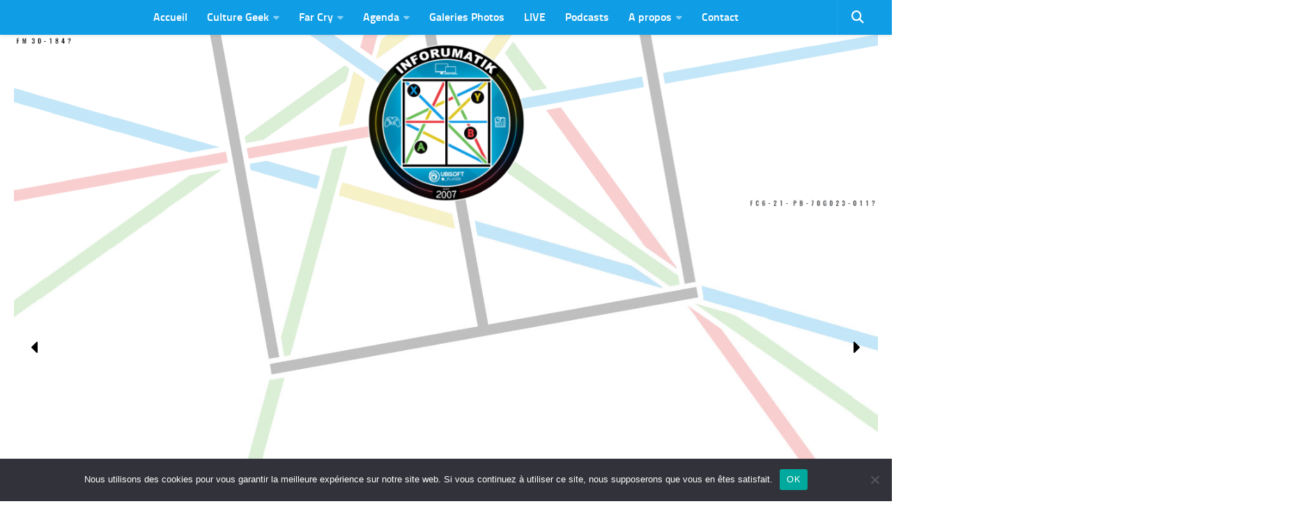

--- FILE ---
content_type: text/html; charset=UTF-8
request_url: https://www.inforumatik.com/category/jeux-video/page/2/
body_size: 38822
content:
<!DOCTYPE html>
<html class="no-js" lang="fr-FR">
<head>
  <meta charset="UTF-8">
  <meta name="viewport" content="width=device-width, initial-scale=1.0">
  <link rel="profile" href="https://gmpg.org/xfn/11" />
  <link rel="pingback" href="https://www.inforumatik.com/xmlrpc.php">

  <meta name='robots' content='index, follow, max-image-preview:large, max-snippet:-1, max-video-preview:-1' />
	<style>img:is([sizes="auto" i], [sizes^="auto," i]) { contain-intrinsic-size: 3000px 1500px }</style>
	<!-- Jetpack Site Verification Tags -->
<script>document.documentElement.className = document.documentElement.className.replace("no-js","js");</script>

	<!-- This site is optimized with the Yoast SEO plugin v25.3.1 - https://yoast.com/wordpress/plugins/seo/ -->
	<title>- inforumatik.com</title>
	<link rel="canonical" href="https://www.inforumatik.com/category/jeux-video/page/2/" />
	<link rel="prev" href="https://www.inforumatik.com/category/jeux-video/" />
	<link rel="next" href="https://www.inforumatik.com/category/jeux-video/page/3/" />
	<meta property="og:locale" content="fr_FR" />
	<meta property="og:type" content="article" />
	<meta property="og:title" content="- inforumatik.com" />
	<meta property="og:url" content="https://www.inforumatik.com/category/jeux-video/" />
	<meta property="og:site_name" content="inforumatik.com" />
	<meta property="og:image" content="https://www.inforumatik.com/wp-content/uploads/2020/11/Banniere-inforumatik.jpg" />
	<meta property="og:image:width" content="1200" />
	<meta property="og:image:height" content="628" />
	<meta property="og:image:type" content="image/jpeg" />
	<meta name="twitter:card" content="summary_large_image" />
	<meta name="twitter:site" content="@inforumatik" />
	<script type="application/ld+json" class="yoast-schema-graph">{"@context":"https://schema.org","@graph":[{"@type":"CollectionPage","@id":"https://www.inforumatik.com/category/jeux-video/","url":"https://www.inforumatik.com/category/jeux-video/page/2/","name":"- inforumatik.com","isPartOf":{"@id":"https://www.inforumatik.com/#website"},"primaryImageOfPage":{"@id":"https://www.inforumatik.com/category/jeux-video/page/2/#primaryimage"},"image":{"@id":"https://www.inforumatik.com/category/jeux-video/page/2/#primaryimage"},"thumbnailUrl":"https://www.inforumatik.com/wp-content/uploads/2022/03/2022-04-Quoi-de-neuf-en-avril.jpg","breadcrumb":{"@id":"https://www.inforumatik.com/category/jeux-video/page/2/#breadcrumb"},"inLanguage":"fr-FR"},{"@type":"ImageObject","inLanguage":"fr-FR","@id":"https://www.inforumatik.com/category/jeux-video/page/2/#primaryimage","url":"https://www.inforumatik.com/wp-content/uploads/2022/03/2022-04-Quoi-de-neuf-en-avril.jpg","contentUrl":"https://www.inforumatik.com/wp-content/uploads/2022/03/2022-04-Quoi-de-neuf-en-avril.jpg","width":980,"height":450,"caption":"[AGENDA] Quoi de neuf en avril 2022 ?"},{"@type":"BreadcrumbList","@id":"https://www.inforumatik.com/category/jeux-video/page/2/#breadcrumb","itemListElement":[{"@type":"ListItem","position":1,"name":"Accueil","item":"https://www.inforumatik.com/"},{"@type":"ListItem","position":2,"name":"Jeux Vidéo"}]},{"@type":"WebSite","@id":"https://www.inforumatik.com/#website","url":"https://www.inforumatik.com/","name":"inforumatik.com","description":"Un petit blog, une grande passion !","publisher":{"@id":"https://www.inforumatik.com/#/schema/person/91abdd6946767122b5a52489f12d6170"},"potentialAction":[{"@type":"SearchAction","target":{"@type":"EntryPoint","urlTemplate":"https://www.inforumatik.com/?s={search_term_string}"},"query-input":{"@type":"PropertyValueSpecification","valueRequired":true,"valueName":"search_term_string"}}],"inLanguage":"fr-FR"},{"@type":["Person","Organization"],"@id":"https://www.inforumatik.com/#/schema/person/91abdd6946767122b5a52489f12d6170","name":"inforumatik","image":{"@type":"ImageObject","inLanguage":"fr-FR","@id":"https://www.inforumatik.com/#/schema/person/image/","url":"https://i1.wp.com/www.inforumatik.com/wp-content/uploads/2020/04/Avatar-Couleur.png?fit=400%2C400&ssl=1","contentUrl":"https://i1.wp.com/www.inforumatik.com/wp-content/uploads/2020/04/Avatar-Couleur.png?fit=400%2C400&ssl=1","width":400,"height":400,"caption":"inforumatik"},"logo":{"@id":"https://www.inforumatik.com/#/schema/person/image/"},"description":"\"Un petit blog une grande passion\" ou plus simplement mon espace d'expression depuis 2007 ! Ici nous parlerons de tout ce qui me plait ! Des jeux vidéo aux nouvelles technologies en passant par l'eSport et les évènements au tour de ces thématiques, vous êtes ici dans l'antre d'un geek ;) Bienvenue !","sameAs":["https://www.inforumatik.com","https://www.facebook.com/Inforumatik","https://www.instagram.com/inforumatik","https://x.com/inforumatik","https://www.youtube.com/user/inforumatik"]}]}</script>
	<!-- / Yoast SEO plugin. -->


<link rel='dns-prefetch' href='//maps.googleapis.com' />
<link rel='dns-prefetch' href='//meet.jit.si' />
<link rel='dns-prefetch' href='//stats.wp.com' />
<link rel='dns-prefetch' href='//fonts.googleapis.com' />
<link rel='dns-prefetch' href='//jetpack.wordpress.com' />
<link rel='dns-prefetch' href='//s0.wp.com' />
<link rel='dns-prefetch' href='//public-api.wordpress.com' />
<link rel='dns-prefetch' href='//0.gravatar.com' />
<link rel='dns-prefetch' href='//1.gravatar.com' />
<link rel='dns-prefetch' href='//2.gravatar.com' />
<link rel='dns-prefetch' href='//widgets.wp.com' />
<link rel='dns-prefetch' href='//c0.wp.com' />
<link rel='dns-prefetch' href='//www.googletagmanager.com' />
<script>
window._wpemojiSettings = {"baseUrl":"https:\/\/s.w.org\/images\/core\/emoji\/16.0.1\/72x72\/","ext":".png","svgUrl":"https:\/\/s.w.org\/images\/core\/emoji\/16.0.1\/svg\/","svgExt":".svg","source":{"concatemoji":"https:\/\/www.inforumatik.com\/wp-includes\/js\/wp-emoji-release.min.js?ver=6.8.2"}};
/*! This file is auto-generated */
!function(s,n){var o,i,e;function c(e){try{var t={supportTests:e,timestamp:(new Date).valueOf()};sessionStorage.setItem(o,JSON.stringify(t))}catch(e){}}function p(e,t,n){e.clearRect(0,0,e.canvas.width,e.canvas.height),e.fillText(t,0,0);var t=new Uint32Array(e.getImageData(0,0,e.canvas.width,e.canvas.height).data),a=(e.clearRect(0,0,e.canvas.width,e.canvas.height),e.fillText(n,0,0),new Uint32Array(e.getImageData(0,0,e.canvas.width,e.canvas.height).data));return t.every(function(e,t){return e===a[t]})}function u(e,t){e.clearRect(0,0,e.canvas.width,e.canvas.height),e.fillText(t,0,0);for(var n=e.getImageData(16,16,1,1),a=0;a<n.data.length;a++)if(0!==n.data[a])return!1;return!0}function f(e,t,n,a){switch(t){case"flag":return n(e,"\ud83c\udff3\ufe0f\u200d\u26a7\ufe0f","\ud83c\udff3\ufe0f\u200b\u26a7\ufe0f")?!1:!n(e,"\ud83c\udde8\ud83c\uddf6","\ud83c\udde8\u200b\ud83c\uddf6")&&!n(e,"\ud83c\udff4\udb40\udc67\udb40\udc62\udb40\udc65\udb40\udc6e\udb40\udc67\udb40\udc7f","\ud83c\udff4\u200b\udb40\udc67\u200b\udb40\udc62\u200b\udb40\udc65\u200b\udb40\udc6e\u200b\udb40\udc67\u200b\udb40\udc7f");case"emoji":return!a(e,"\ud83e\udedf")}return!1}function g(e,t,n,a){var r="undefined"!=typeof WorkerGlobalScope&&self instanceof WorkerGlobalScope?new OffscreenCanvas(300,150):s.createElement("canvas"),o=r.getContext("2d",{willReadFrequently:!0}),i=(o.textBaseline="top",o.font="600 32px Arial",{});return e.forEach(function(e){i[e]=t(o,e,n,a)}),i}function t(e){var t=s.createElement("script");t.src=e,t.defer=!0,s.head.appendChild(t)}"undefined"!=typeof Promise&&(o="wpEmojiSettingsSupports",i=["flag","emoji"],n.supports={everything:!0,everythingExceptFlag:!0},e=new Promise(function(e){s.addEventListener("DOMContentLoaded",e,{once:!0})}),new Promise(function(t){var n=function(){try{var e=JSON.parse(sessionStorage.getItem(o));if("object"==typeof e&&"number"==typeof e.timestamp&&(new Date).valueOf()<e.timestamp+604800&&"object"==typeof e.supportTests)return e.supportTests}catch(e){}return null}();if(!n){if("undefined"!=typeof Worker&&"undefined"!=typeof OffscreenCanvas&&"undefined"!=typeof URL&&URL.createObjectURL&&"undefined"!=typeof Blob)try{var e="postMessage("+g.toString()+"("+[JSON.stringify(i),f.toString(),p.toString(),u.toString()].join(",")+"));",a=new Blob([e],{type:"text/javascript"}),r=new Worker(URL.createObjectURL(a),{name:"wpTestEmojiSupports"});return void(r.onmessage=function(e){c(n=e.data),r.terminate(),t(n)})}catch(e){}c(n=g(i,f,p,u))}t(n)}).then(function(e){for(var t in e)n.supports[t]=e[t],n.supports.everything=n.supports.everything&&n.supports[t],"flag"!==t&&(n.supports.everythingExceptFlag=n.supports.everythingExceptFlag&&n.supports[t]);n.supports.everythingExceptFlag=n.supports.everythingExceptFlag&&!n.supports.flag,n.DOMReady=!1,n.readyCallback=function(){n.DOMReady=!0}}).then(function(){return e}).then(function(){var e;n.supports.everything||(n.readyCallback(),(e=n.source||{}).concatemoji?t(e.concatemoji):e.wpemoji&&e.twemoji&&(t(e.twemoji),t(e.wpemoji)))}))}((window,document),window._wpemojiSettings);
</script>

		<style type="text/css">
			.mistape-test, .mistape_mistake_inner {color: #ff2323 !important;}
			#mistape_dialog h2::before, #mistape_dialog .mistape_action, .mistape-letter-back {background-color: #ff2323 !important; }
			#mistape_reported_text:before, #mistape_reported_text:after {border-color: #ff2323 !important;}
            .mistape-letter-front .front-left {border-left-color: #ff2323 !important;}
            .mistape-letter-front .front-right {border-right-color: #ff2323 !important;}
            .mistape-letter-front .front-bottom, .mistape-letter-back > .mistape-letter-back-top, .mistape-letter-top {border-bottom-color: #ff2323 !important;}
            .mistape-logo svg {fill: #ff2323 !important;}
		</style>
		<link rel='stylesheet' id='jquery.prettyphoto-css' href='https://www.inforumatik.com/wp-content/plugins/wp-video-lightbox/css/prettyPhoto.css?ver=6.8.2' media='all' />
<link rel='stylesheet' id='video-lightbox-css' href='https://www.inforumatik.com/wp-content/plugins/wp-video-lightbox/wp-video-lightbox.css?ver=6.8.2' media='all' />
<style id='wp-emoji-styles-inline-css'>

	img.wp-smiley, img.emoji {
		display: inline !important;
		border: none !important;
		box-shadow: none !important;
		height: 1em !important;
		width: 1em !important;
		margin: 0 0.07em !important;
		vertical-align: -0.1em !important;
		background: none !important;
		padding: 0 !important;
	}
</style>
<link rel='stylesheet' id='wp-block-library-css' href='https://c0.wp.com/c/6.8.2/wp-includes/css/dist/block-library/style.min.css' media='all' />
<style id='classic-theme-styles-inline-css'>
/*! This file is auto-generated */
.wp-block-button__link{color:#fff;background-color:#32373c;border-radius:9999px;box-shadow:none;text-decoration:none;padding:calc(.667em + 2px) calc(1.333em + 2px);font-size:1.125em}.wp-block-file__button{background:#32373c;color:#fff;text-decoration:none}
</style>
<link rel='stylesheet' id='wpzoom-social-icons-block-style-css' href='https://www.inforumatik.com/wp-content/plugins/social-icons-widget-by-wpzoom/block/dist/style-wpzoom-social-icons.css?ver=4.5.1' media='all' />
<link rel='stylesheet' id='mediaelement-css' href='https://c0.wp.com/c/6.8.2/wp-includes/js/mediaelement/mediaelementplayer-legacy.min.css' media='all' />
<link rel='stylesheet' id='wp-mediaelement-css' href='https://c0.wp.com/c/6.8.2/wp-includes/js/mediaelement/wp-mediaelement.min.css' media='all' />
<style id='jetpack-sharing-buttons-style-inline-css'>
.jetpack-sharing-buttons__services-list{display:flex;flex-direction:row;flex-wrap:wrap;gap:0;list-style-type:none;margin:5px;padding:0}.jetpack-sharing-buttons__services-list.has-small-icon-size{font-size:12px}.jetpack-sharing-buttons__services-list.has-normal-icon-size{font-size:16px}.jetpack-sharing-buttons__services-list.has-large-icon-size{font-size:24px}.jetpack-sharing-buttons__services-list.has-huge-icon-size{font-size:36px}@media print{.jetpack-sharing-buttons__services-list{display:none!important}}.editor-styles-wrapper .wp-block-jetpack-sharing-buttons{gap:0;padding-inline-start:0}ul.jetpack-sharing-buttons__services-list.has-background{padding:1.25em 2.375em}
</style>
<style id='powerpress-player-block-style-inline-css'>


</style>
<style id='global-styles-inline-css'>
:root{--wp--preset--aspect-ratio--square: 1;--wp--preset--aspect-ratio--4-3: 4/3;--wp--preset--aspect-ratio--3-4: 3/4;--wp--preset--aspect-ratio--3-2: 3/2;--wp--preset--aspect-ratio--2-3: 2/3;--wp--preset--aspect-ratio--16-9: 16/9;--wp--preset--aspect-ratio--9-16: 9/16;--wp--preset--color--black: #000000;--wp--preset--color--cyan-bluish-gray: #abb8c3;--wp--preset--color--white: #ffffff;--wp--preset--color--pale-pink: #f78da7;--wp--preset--color--vivid-red: #cf2e2e;--wp--preset--color--luminous-vivid-orange: #ff6900;--wp--preset--color--luminous-vivid-amber: #fcb900;--wp--preset--color--light-green-cyan: #7bdcb5;--wp--preset--color--vivid-green-cyan: #00d084;--wp--preset--color--pale-cyan-blue: #8ed1fc;--wp--preset--color--vivid-cyan-blue: #0693e3;--wp--preset--color--vivid-purple: #9b51e0;--wp--preset--gradient--vivid-cyan-blue-to-vivid-purple: linear-gradient(135deg,rgba(6,147,227,1) 0%,rgb(155,81,224) 100%);--wp--preset--gradient--light-green-cyan-to-vivid-green-cyan: linear-gradient(135deg,rgb(122,220,180) 0%,rgb(0,208,130) 100%);--wp--preset--gradient--luminous-vivid-amber-to-luminous-vivid-orange: linear-gradient(135deg,rgba(252,185,0,1) 0%,rgba(255,105,0,1) 100%);--wp--preset--gradient--luminous-vivid-orange-to-vivid-red: linear-gradient(135deg,rgba(255,105,0,1) 0%,rgb(207,46,46) 100%);--wp--preset--gradient--very-light-gray-to-cyan-bluish-gray: linear-gradient(135deg,rgb(238,238,238) 0%,rgb(169,184,195) 100%);--wp--preset--gradient--cool-to-warm-spectrum: linear-gradient(135deg,rgb(74,234,220) 0%,rgb(151,120,209) 20%,rgb(207,42,186) 40%,rgb(238,44,130) 60%,rgb(251,105,98) 80%,rgb(254,248,76) 100%);--wp--preset--gradient--blush-light-purple: linear-gradient(135deg,rgb(255,206,236) 0%,rgb(152,150,240) 100%);--wp--preset--gradient--blush-bordeaux: linear-gradient(135deg,rgb(254,205,165) 0%,rgb(254,45,45) 50%,rgb(107,0,62) 100%);--wp--preset--gradient--luminous-dusk: linear-gradient(135deg,rgb(255,203,112) 0%,rgb(199,81,192) 50%,rgb(65,88,208) 100%);--wp--preset--gradient--pale-ocean: linear-gradient(135deg,rgb(255,245,203) 0%,rgb(182,227,212) 50%,rgb(51,167,181) 100%);--wp--preset--gradient--electric-grass: linear-gradient(135deg,rgb(202,248,128) 0%,rgb(113,206,126) 100%);--wp--preset--gradient--midnight: linear-gradient(135deg,rgb(2,3,129) 0%,rgb(40,116,252) 100%);--wp--preset--font-size--small: 13px;--wp--preset--font-size--medium: 20px;--wp--preset--font-size--large: 36px;--wp--preset--font-size--x-large: 42px;--wp--preset--spacing--20: 0.44rem;--wp--preset--spacing--30: 0.67rem;--wp--preset--spacing--40: 1rem;--wp--preset--spacing--50: 1.5rem;--wp--preset--spacing--60: 2.25rem;--wp--preset--spacing--70: 3.38rem;--wp--preset--spacing--80: 5.06rem;--wp--preset--shadow--natural: 6px 6px 9px rgba(0, 0, 0, 0.2);--wp--preset--shadow--deep: 12px 12px 50px rgba(0, 0, 0, 0.4);--wp--preset--shadow--sharp: 6px 6px 0px rgba(0, 0, 0, 0.2);--wp--preset--shadow--outlined: 6px 6px 0px -3px rgba(255, 255, 255, 1), 6px 6px rgba(0, 0, 0, 1);--wp--preset--shadow--crisp: 6px 6px 0px rgba(0, 0, 0, 1);}:where(.is-layout-flex){gap: 0.5em;}:where(.is-layout-grid){gap: 0.5em;}body .is-layout-flex{display: flex;}.is-layout-flex{flex-wrap: wrap;align-items: center;}.is-layout-flex > :is(*, div){margin: 0;}body .is-layout-grid{display: grid;}.is-layout-grid > :is(*, div){margin: 0;}:where(.wp-block-columns.is-layout-flex){gap: 2em;}:where(.wp-block-columns.is-layout-grid){gap: 2em;}:where(.wp-block-post-template.is-layout-flex){gap: 1.25em;}:where(.wp-block-post-template.is-layout-grid){gap: 1.25em;}.has-black-color{color: var(--wp--preset--color--black) !important;}.has-cyan-bluish-gray-color{color: var(--wp--preset--color--cyan-bluish-gray) !important;}.has-white-color{color: var(--wp--preset--color--white) !important;}.has-pale-pink-color{color: var(--wp--preset--color--pale-pink) !important;}.has-vivid-red-color{color: var(--wp--preset--color--vivid-red) !important;}.has-luminous-vivid-orange-color{color: var(--wp--preset--color--luminous-vivid-orange) !important;}.has-luminous-vivid-amber-color{color: var(--wp--preset--color--luminous-vivid-amber) !important;}.has-light-green-cyan-color{color: var(--wp--preset--color--light-green-cyan) !important;}.has-vivid-green-cyan-color{color: var(--wp--preset--color--vivid-green-cyan) !important;}.has-pale-cyan-blue-color{color: var(--wp--preset--color--pale-cyan-blue) !important;}.has-vivid-cyan-blue-color{color: var(--wp--preset--color--vivid-cyan-blue) !important;}.has-vivid-purple-color{color: var(--wp--preset--color--vivid-purple) !important;}.has-black-background-color{background-color: var(--wp--preset--color--black) !important;}.has-cyan-bluish-gray-background-color{background-color: var(--wp--preset--color--cyan-bluish-gray) !important;}.has-white-background-color{background-color: var(--wp--preset--color--white) !important;}.has-pale-pink-background-color{background-color: var(--wp--preset--color--pale-pink) !important;}.has-vivid-red-background-color{background-color: var(--wp--preset--color--vivid-red) !important;}.has-luminous-vivid-orange-background-color{background-color: var(--wp--preset--color--luminous-vivid-orange) !important;}.has-luminous-vivid-amber-background-color{background-color: var(--wp--preset--color--luminous-vivid-amber) !important;}.has-light-green-cyan-background-color{background-color: var(--wp--preset--color--light-green-cyan) !important;}.has-vivid-green-cyan-background-color{background-color: var(--wp--preset--color--vivid-green-cyan) !important;}.has-pale-cyan-blue-background-color{background-color: var(--wp--preset--color--pale-cyan-blue) !important;}.has-vivid-cyan-blue-background-color{background-color: var(--wp--preset--color--vivid-cyan-blue) !important;}.has-vivid-purple-background-color{background-color: var(--wp--preset--color--vivid-purple) !important;}.has-black-border-color{border-color: var(--wp--preset--color--black) !important;}.has-cyan-bluish-gray-border-color{border-color: var(--wp--preset--color--cyan-bluish-gray) !important;}.has-white-border-color{border-color: var(--wp--preset--color--white) !important;}.has-pale-pink-border-color{border-color: var(--wp--preset--color--pale-pink) !important;}.has-vivid-red-border-color{border-color: var(--wp--preset--color--vivid-red) !important;}.has-luminous-vivid-orange-border-color{border-color: var(--wp--preset--color--luminous-vivid-orange) !important;}.has-luminous-vivid-amber-border-color{border-color: var(--wp--preset--color--luminous-vivid-amber) !important;}.has-light-green-cyan-border-color{border-color: var(--wp--preset--color--light-green-cyan) !important;}.has-vivid-green-cyan-border-color{border-color: var(--wp--preset--color--vivid-green-cyan) !important;}.has-pale-cyan-blue-border-color{border-color: var(--wp--preset--color--pale-cyan-blue) !important;}.has-vivid-cyan-blue-border-color{border-color: var(--wp--preset--color--vivid-cyan-blue) !important;}.has-vivid-purple-border-color{border-color: var(--wp--preset--color--vivid-purple) !important;}.has-vivid-cyan-blue-to-vivid-purple-gradient-background{background: var(--wp--preset--gradient--vivid-cyan-blue-to-vivid-purple) !important;}.has-light-green-cyan-to-vivid-green-cyan-gradient-background{background: var(--wp--preset--gradient--light-green-cyan-to-vivid-green-cyan) !important;}.has-luminous-vivid-amber-to-luminous-vivid-orange-gradient-background{background: var(--wp--preset--gradient--luminous-vivid-amber-to-luminous-vivid-orange) !important;}.has-luminous-vivid-orange-to-vivid-red-gradient-background{background: var(--wp--preset--gradient--luminous-vivid-orange-to-vivid-red) !important;}.has-very-light-gray-to-cyan-bluish-gray-gradient-background{background: var(--wp--preset--gradient--very-light-gray-to-cyan-bluish-gray) !important;}.has-cool-to-warm-spectrum-gradient-background{background: var(--wp--preset--gradient--cool-to-warm-spectrum) !important;}.has-blush-light-purple-gradient-background{background: var(--wp--preset--gradient--blush-light-purple) !important;}.has-blush-bordeaux-gradient-background{background: var(--wp--preset--gradient--blush-bordeaux) !important;}.has-luminous-dusk-gradient-background{background: var(--wp--preset--gradient--luminous-dusk) !important;}.has-pale-ocean-gradient-background{background: var(--wp--preset--gradient--pale-ocean) !important;}.has-electric-grass-gradient-background{background: var(--wp--preset--gradient--electric-grass) !important;}.has-midnight-gradient-background{background: var(--wp--preset--gradient--midnight) !important;}.has-small-font-size{font-size: var(--wp--preset--font-size--small) !important;}.has-medium-font-size{font-size: var(--wp--preset--font-size--medium) !important;}.has-large-font-size{font-size: var(--wp--preset--font-size--large) !important;}.has-x-large-font-size{font-size: var(--wp--preset--font-size--x-large) !important;}
:where(.wp-block-post-template.is-layout-flex){gap: 1.25em;}:where(.wp-block-post-template.is-layout-grid){gap: 1.25em;}
:where(.wp-block-columns.is-layout-flex){gap: 2em;}:where(.wp-block-columns.is-layout-grid){gap: 2em;}
:root :where(.wp-block-pullquote){font-size: 1.5em;line-height: 1.6;}
</style>
<link rel='stylesheet' id='contact-form-7-css' href='https://www.inforumatik.com/wp-content/plugins/contact-form-7/includes/css/styles.css?ver=5.9.8' media='all' />
<link rel='stylesheet' id='cookie-notice-front-css' href='https://www.inforumatik.com/wp-content/plugins/cookie-notice/css/front.min.css?ver=2.5.6' media='all' />
<link rel='stylesheet' id='mistape-front-css' href='https://www.inforumatik.com/wp-content/plugins/mistape/assets/css/mistape-front.css?ver=1.4.0' media='all' />
<link rel='stylesheet' id='jetpack_likes-css' href='https://c0.wp.com/p/jetpack/13.9.1/modules/likes/style.css' media='all' />
<link rel='stylesheet' id='parent-style-css' href='https://www.inforumatik.com/wp-content/themes/hueman/style.css?ver=6.8.2' media='all' />
<link rel='stylesheet' id='hueman-main-style-css' href='https://www.inforumatik.com/wp-content/themes/hueman/assets/front/css/main.min.css?ver=3.7.27' media='all' />
<style id='hueman-main-style-inline-css'>
body { font-size:1.00rem; }@media only screen and (min-width: 720px) {
        .nav > li { font-size:1.00rem; }
      }::selection { background-color: #0f9de5; }
::-moz-selection { background-color: #0f9de5; }a,a>span.hu-external::after,.themeform label .required,#flexslider-featured .flex-direction-nav .flex-next:hover,#flexslider-featured .flex-direction-nav .flex-prev:hover,.post-hover:hover .post-title a,.post-title a:hover,.sidebar.s1 .post-nav li a:hover i,.content .post-nav li a:hover i,.post-related a:hover,.sidebar.s1 .widget_rss ul li a,#footer .widget_rss ul li a,.sidebar.s1 .widget_calendar a,#footer .widget_calendar a,.sidebar.s1 .alx-tab .tab-item-category a,.sidebar.s1 .alx-posts .post-item-category a,.sidebar.s1 .alx-tab li:hover .tab-item-title a,.sidebar.s1 .alx-tab li:hover .tab-item-comment a,.sidebar.s1 .alx-posts li:hover .post-item-title a,#footer .alx-tab .tab-item-category a,#footer .alx-posts .post-item-category a,#footer .alx-tab li:hover .tab-item-title a,#footer .alx-tab li:hover .tab-item-comment a,#footer .alx-posts li:hover .post-item-title a,.comment-tabs li.active a,.comment-awaiting-moderation,.child-menu a:hover,.child-menu .current_page_item > a,.wp-pagenavi a{ color: #0f9de5; }input[type="submit"],.themeform button[type="submit"],.sidebar.s1 .sidebar-top,.sidebar.s1 .sidebar-toggle,#flexslider-featured .flex-control-nav li a.flex-active,.post-tags a:hover,.sidebar.s1 .widget_calendar caption,#footer .widget_calendar caption,.author-bio .bio-avatar:after,.commentlist li.bypostauthor > .comment-body:after,.commentlist li.comment-author-admin > .comment-body:after{ background-color: #0f9de5; }.post-format .format-container { border-color: #0f9de5; }.sidebar.s1 .alx-tabs-nav li.active a,#footer .alx-tabs-nav li.active a,.comment-tabs li.active a,.wp-pagenavi a:hover,.wp-pagenavi a:active,.wp-pagenavi span.current{ border-bottom-color: #0f9de5!important; }.sidebar.s2 .post-nav li a:hover i,
.sidebar.s2 .widget_rss ul li a,
.sidebar.s2 .widget_calendar a,
.sidebar.s2 .alx-tab .tab-item-category a,
.sidebar.s2 .alx-posts .post-item-category a,
.sidebar.s2 .alx-tab li:hover .tab-item-title a,
.sidebar.s2 .alx-tab li:hover .tab-item-comment a,
.sidebar.s2 .alx-posts li:hover .post-item-title a { color: #0f9de5; }
.sidebar.s2 .sidebar-top,.sidebar.s2 .sidebar-toggle,.post-comments,.jp-play-bar,.jp-volume-bar-value,.sidebar.s2 .widget_calendar caption{ background-color: #0f9de5; }.sidebar.s2 .alx-tabs-nav li.active a { border-bottom-color: #0f9de5; }
.post-comments::before { border-right-color: #0f9de5; }
      .search-expand,
              #nav-topbar.nav-container { background-color: #0f9de5}@media only screen and (min-width: 720px) {
                #nav-topbar .nav ul { background-color: #0f9de5; }
              }.is-scrolled #header .nav-container.desktop-sticky,
              .is-scrolled #header .search-expand { background-color: #0f9de5; background-color: rgba(15,157,229,0.90) }.is-scrolled .topbar-transparent #nav-topbar.desktop-sticky .nav ul { background-color: #0f9de5; background-color: rgba(15,157,229,0.95) }#header { background-color: #33363b; }
@media only screen and (min-width: 720px) {
  #nav-header .nav ul { background-color: #33363b; }
}
        #header #nav-mobile { background-color: #33363b; }.is-scrolled #header #nav-mobile { background-color: #33363b; background-color: rgba(51,54,59,0.90) }#nav-header.nav-container, #main-header-search .search-expand { background-color: #33363b; }
@media only screen and (min-width: 720px) {
  #nav-header .nav ul { background-color: #33363b; }
}
        #footer-bottom { background-color: #0f9de5; }body { background-color: #ffffff; }
</style>
<link rel='stylesheet' id='theme-stylesheet-css' href='https://www.inforumatik.com/wp-content/themes/hueman-child/style.css?ver=0.1.0' media='all' />
<link rel='stylesheet' id='hueman-font-awesome-css' href='https://www.inforumatik.com/wp-content/themes/hueman/assets/front/css/font-awesome.min.css?ver=3.7.27' media='all' />
<link rel='stylesheet' id='evcal_google_fonts-css' href='https://fonts.googleapis.com/css?family=Open+Sans%3A400%2C400italic%2C700%7CRoboto%3A400%2C700&#038;subset=latin%2Clatin-ext&#038;ver=4.0.6' media='all' />
<link rel='stylesheet' id='evcal_cal_default-css' href='//www.inforumatik.com/wp-content/plugins/eventON/assets/css/eventon_styles.css?ver=4.0.6' media='all' />
<link rel='stylesheet' id='evo_font_icons-css' href='//www.inforumatik.com/wp-content/plugins/eventON/assets/fonts/all.css?ver=4.0.6' media='all' />
<link rel='stylesheet' id='eventon_dynamic_styles-css' href='//www.inforumatik.com/wp-content/plugins/eventON/assets/css/eventon_dynamic_styles.css?ver=4.0.6' media='all' />
<style id='akismet-widget-style-inline-css'>

			.a-stats {
				--akismet-color-mid-green: #357b49;
				--akismet-color-white: #fff;
				--akismet-color-light-grey: #f6f7f7;

				max-width: 350px;
				width: auto;
			}

			.a-stats * {
				all: unset;
				box-sizing: border-box;
			}

			.a-stats strong {
				font-weight: 600;
			}

			.a-stats a.a-stats__link,
			.a-stats a.a-stats__link:visited,
			.a-stats a.a-stats__link:active {
				background: var(--akismet-color-mid-green);
				border: none;
				box-shadow: none;
				border-radius: 8px;
				color: var(--akismet-color-white);
				cursor: pointer;
				display: block;
				font-family: -apple-system, BlinkMacSystemFont, 'Segoe UI', 'Roboto', 'Oxygen-Sans', 'Ubuntu', 'Cantarell', 'Helvetica Neue', sans-serif;
				font-weight: 500;
				padding: 12px;
				text-align: center;
				text-decoration: none;
				transition: all 0.2s ease;
			}

			/* Extra specificity to deal with TwentyTwentyOne focus style */
			.widget .a-stats a.a-stats__link:focus {
				background: var(--akismet-color-mid-green);
				color: var(--akismet-color-white);
				text-decoration: none;
			}

			.a-stats a.a-stats__link:hover {
				filter: brightness(110%);
				box-shadow: 0 4px 12px rgba(0, 0, 0, 0.06), 0 0 2px rgba(0, 0, 0, 0.16);
			}

			.a-stats .count {
				color: var(--akismet-color-white);
				display: block;
				font-size: 1.5em;
				line-height: 1.4;
				padding: 0 13px;
				white-space: nowrap;
			}
		
</style>
<link rel='stylesheet' id='wpzoom-social-icons-socicon-css' href='https://www.inforumatik.com/wp-content/plugins/social-icons-widget-by-wpzoom/assets/css/wpzoom-socicon.css?ver=1751041946' media='all' />
<link rel='stylesheet' id='wpzoom-social-icons-genericons-css' href='https://www.inforumatik.com/wp-content/plugins/social-icons-widget-by-wpzoom/assets/css/genericons.css?ver=1751041946' media='all' />
<link rel='stylesheet' id='wpzoom-social-icons-academicons-css' href='https://www.inforumatik.com/wp-content/plugins/social-icons-widget-by-wpzoom/assets/css/academicons.min.css?ver=1751041946' media='all' />
<link rel='stylesheet' id='wpzoom-social-icons-font-awesome-3-css' href='https://www.inforumatik.com/wp-content/plugins/social-icons-widget-by-wpzoom/assets/css/font-awesome-3.min.css?ver=1751041946' media='all' />
<link rel='stylesheet' id='dashicons-css' href='https://c0.wp.com/c/6.8.2/wp-includes/css/dashicons.min.css' media='all' />
<link rel='stylesheet' id='wpzoom-social-icons-styles-css' href='https://www.inforumatik.com/wp-content/plugins/social-icons-widget-by-wpzoom/assets/css/wpzoom-social-icons-styles.css?ver=1751041946' media='all' />
<link rel='preload' as='font'  id='wpzoom-social-icons-font-academicons-woff2-css' href='https://www.inforumatik.com/wp-content/plugins/social-icons-widget-by-wpzoom/assets/font/academicons.woff2?v=1.9.2' type='font/woff2' crossorigin />
<link rel='preload' as='font'  id='wpzoom-social-icons-font-fontawesome-3-woff2-css' href='https://www.inforumatik.com/wp-content/plugins/social-icons-widget-by-wpzoom/assets/font/fontawesome-webfont.woff2?v=4.7.0' type='font/woff2' crossorigin />
<link rel='preload' as='font'  id='wpzoom-social-icons-font-genericons-woff-css' href='https://www.inforumatik.com/wp-content/plugins/social-icons-widget-by-wpzoom/assets/font/Genericons.woff' type='font/woff' crossorigin />
<link rel='preload' as='font'  id='wpzoom-social-icons-font-socicon-woff2-css' href='https://www.inforumatik.com/wp-content/plugins/social-icons-widget-by-wpzoom/assets/font/socicon.woff2?v=4.5.1' type='font/woff2' crossorigin />
<link rel="stylesheet" type="text/css" href="https://www.inforumatik.com/wp-content/plugins/smart-slider-3/Public/SmartSlider3/Application/Frontend/Assets/dist/smartslider.min.css?ver=c9342566" media="all">
<link rel="stylesheet" type="text/css" href="https://fonts.googleapis.com/css?display=swap&amp;family=Roboto%3A300%2C400" media="all">
<style data-related="n2-ss-2">div#n2-ss-2 .n2-ss-slider-1{display:grid;position:relative;}div#n2-ss-2 .n2-ss-slider-2{display:grid;position:relative;overflow:hidden;padding:0px 0px 0px 0px;border:0px solid RGBA(62,62,62,1);border-radius:0px;background-clip:padding-box;background-repeat:repeat;background-position:50% 50%;background-size:cover;background-attachment:scroll;z-index:1;}div#n2-ss-2:not(.n2-ss-loaded) .n2-ss-slider-2{background-image:none !important;}div#n2-ss-2 .n2-ss-slider-3{display:grid;grid-template-areas:'cover';position:relative;overflow:hidden;z-index:10;}div#n2-ss-2 .n2-ss-slider-3 > *{grid-area:cover;}div#n2-ss-2 .n2-ss-slide-backgrounds,div#n2-ss-2 .n2-ss-slider-3 > .n2-ss-divider{position:relative;}div#n2-ss-2 .n2-ss-slide-backgrounds{z-index:10;}div#n2-ss-2 .n2-ss-slide-backgrounds > *{overflow:hidden;}div#n2-ss-2 .n2-ss-slide-background{transform:translateX(-100000px);}div#n2-ss-2 .n2-ss-slider-4{place-self:center;position:relative;width:100%;height:100%;z-index:20;display:grid;grid-template-areas:'slide';}div#n2-ss-2 .n2-ss-slider-4 > *{grid-area:slide;}div#n2-ss-2.n2-ss-full-page--constrain-ratio .n2-ss-slider-4{height:auto;}div#n2-ss-2 .n2-ss-slide{display:grid;place-items:center;grid-auto-columns:100%;position:relative;z-index:20;-webkit-backface-visibility:hidden;transform:translateX(-100000px);}div#n2-ss-2 .n2-ss-slide{perspective:1500px;}div#n2-ss-2 .n2-ss-slide-active{z-index:21;}.n2-ss-background-animation{position:absolute;top:0;left:0;width:100%;height:100%;z-index:3;}div#n2-ss-2 .n2-ss-button-container,div#n2-ss-2 .n2-ss-button-container a{display:block;}div#n2-ss-2 .n2-ss-button-container--non-full-width,div#n2-ss-2 .n2-ss-button-container--non-full-width a{display:inline-block;}div#n2-ss-2 .n2-ss-button-container.n2-ss-nowrap{white-space:nowrap;}div#n2-ss-2 .n2-ss-button-container a div{display:inline;font-size:inherit;text-decoration:inherit;color:inherit;line-height:inherit;font-family:inherit;font-weight:inherit;}div#n2-ss-2 .n2-ss-button-container a > div{display:inline-flex;align-items:center;vertical-align:top;}div#n2-ss-2 .n2-ss-button-container span{font-size:100%;vertical-align:baseline;}div#n2-ss-2 .n2-ss-button-container a[data-iconplacement="left"] span{margin-right:0.3em;}div#n2-ss-2 .n2-ss-button-container a[data-iconplacement="right"] span{margin-left:0.3em;}div#n2-ss-2 .nextend-arrow{cursor:pointer;overflow:hidden;line-height:0 !important;z-index:18;-webkit-user-select:none;}div#n2-ss-2 .nextend-arrow img{position:relative;display:block;}div#n2-ss-2 .nextend-arrow img.n2-arrow-hover-img{display:none;}div#n2-ss-2 .nextend-arrow:FOCUS img.n2-arrow-hover-img,div#n2-ss-2 .nextend-arrow:HOVER img.n2-arrow-hover-img{display:inline;}div#n2-ss-2 .nextend-arrow:FOCUS img.n2-arrow-normal-img,div#n2-ss-2 .nextend-arrow:HOVER img.n2-arrow-normal-img{display:none;}div#n2-ss-2 .nextend-arrow-animated{overflow:hidden;}div#n2-ss-2 .nextend-arrow-animated > div{position:relative;}div#n2-ss-2 .nextend-arrow-animated .n2-active{position:absolute;}div#n2-ss-2 .nextend-arrow-animated-fade{transition:background 0.3s, opacity 0.4s;}div#n2-ss-2 .nextend-arrow-animated-horizontal > div{transition:all 0.4s;transform:none;}div#n2-ss-2 .nextend-arrow-animated-horizontal .n2-active{top:0;}div#n2-ss-2 .nextend-arrow-previous.nextend-arrow-animated-horizontal .n2-active{left:100%;}div#n2-ss-2 .nextend-arrow-next.nextend-arrow-animated-horizontal .n2-active{right:100%;}div#n2-ss-2 .nextend-arrow-previous.nextend-arrow-animated-horizontal:HOVER > div,div#n2-ss-2 .nextend-arrow-previous.nextend-arrow-animated-horizontal:FOCUS > div{transform:translateX(-100%);}div#n2-ss-2 .nextend-arrow-next.nextend-arrow-animated-horizontal:HOVER > div,div#n2-ss-2 .nextend-arrow-next.nextend-arrow-animated-horizontal:FOCUS > div{transform:translateX(100%);}div#n2-ss-2 .nextend-arrow-animated-vertical > div{transition:all 0.4s;transform:none;}div#n2-ss-2 .nextend-arrow-animated-vertical .n2-active{left:0;}div#n2-ss-2 .nextend-arrow-previous.nextend-arrow-animated-vertical .n2-active{top:100%;}div#n2-ss-2 .nextend-arrow-next.nextend-arrow-animated-vertical .n2-active{bottom:100%;}div#n2-ss-2 .nextend-arrow-previous.nextend-arrow-animated-vertical:HOVER > div,div#n2-ss-2 .nextend-arrow-previous.nextend-arrow-animated-vertical:FOCUS > div{transform:translateY(-100%);}div#n2-ss-2 .nextend-arrow-next.nextend-arrow-animated-vertical:HOVER > div,div#n2-ss-2 .nextend-arrow-next.nextend-arrow-animated-vertical:FOCUS > div{transform:translateY(100%);}div#n2-ss-2 .n2-font-9e67b381cc476fb95e0f1ab80a39483a-link a{font-family: 'Roboto','Arial';color: #ffffff;font-size:87.5%;text-shadow: none;line-height: 1.5;font-weight: normal;font-style: normal;text-decoration: none;text-align: center;letter-spacing: normal;word-spacing: normal;text-transform: none;font-weight: normal;}div#n2-ss-2 .n2-style-2422542c2f8df4883f3e0398fa483dce-heading{background: #000000;opacity:0;padding:10px 30px 10px 30px ;box-shadow: none;border: 0px solid RGBA(0,0,0,1);border-radius:0px;}div#n2-ss-2 .n2-ss-slide-limiter{max-width:3000px;}div#n2-ss-2 .n-uc-xAAOxg5prUo5{padding:10px 10px 10px 10px}div#n2-ss-2 .n-uc-LNvB8lJiI8Zh-inner{padding:10px 10px 10px 10px;justify-content:center}div#n2-ss-2 .n-uc-LNvB8lJiI8Zh{align-self:center;}div#n2-ss-2 .nextend-arrow img{width: 32px}@media (min-width: 1200px){div#n2-ss-2 [data-hide-desktopportrait="1"]{display: none !important;}}@media (orientation: landscape) and (max-width: 1199px) and (min-width: 901px),(orientation: portrait) and (max-width: 1199px) and (min-width: 701px){div#n2-ss-2 .n-uc-03dLJMBL5UmU{display:none}div#n2-ss-2 [data-hide-tabletportrait="1"]{display: none !important;}}@media (orientation: landscape) and (max-width: 900px),(orientation: portrait) and (max-width: 700px){div#n2-ss-2 .n-uc-03dLJMBL5UmU{display:none}div#n2-ss-2 [data-hide-mobileportrait="1"]{display: none !important;}div#n2-ss-2 .nextend-arrow img{width: 16px}}</style>
<script>(function(){this._N2=this._N2||{_r:[],_d:[],r:function(){this._r.push(arguments)},d:function(){this._d.push(arguments)}}}).call(window);</script><script src="https://www.inforumatik.com/wp-content/plugins/smart-slider-3/Public/SmartSlider3/Application/Frontend/Assets/dist/n2.min.js?ver=c9342566" defer async></script>
<script src="https://www.inforumatik.com/wp-content/plugins/smart-slider-3/Public/SmartSlider3/Application/Frontend/Assets/dist/smartslider-frontend.min.js?ver=c9342566" defer async></script>
<script src="https://www.inforumatik.com/wp-content/plugins/smart-slider-3/Public/SmartSlider3/Slider/SliderType/Simple/Assets/dist/ss-simple.min.js?ver=c9342566" defer async></script>
<script src="https://www.inforumatik.com/wp-content/plugins/smart-slider-3/Public/SmartSlider3/Widget/Arrow/ArrowImage/Assets/dist/w-arrow-image.min.js?ver=c9342566" defer async></script>
<script>_N2.r('documentReady',function(){_N2.r(["documentReady","smartslider-frontend","SmartSliderWidgetArrowImage","ss-simple"],function(){new _N2.SmartSliderSimple('n2-ss-2',{"admin":false,"background.video.mobile":1,"loadingTime":2000,"alias":{"id":0,"smoothScroll":0,"slideSwitch":0,"scroll":1},"align":"normal","isDelayed":0,"responsive":{"mediaQueries":{"all":false,"desktopportrait":["(min-width: 1200px)"],"tabletportrait":["(orientation: landscape) and (max-width: 1199px) and (min-width: 901px)","(orientation: portrait) and (max-width: 1199px) and (min-width: 701px)"],"mobileportrait":["(orientation: landscape) and (max-width: 900px)","(orientation: portrait) and (max-width: 700px)"]},"base":{"slideOuterWidth":1100,"slideOuterHeight":350,"sliderWidth":1100,"sliderHeight":350,"slideWidth":1100,"slideHeight":350},"hideOn":{"desktopLandscape":false,"desktopPortrait":false,"tabletLandscape":false,"tabletPortrait":false,"mobileLandscape":false,"mobilePortrait":false},"onResizeEnabled":true,"type":"auto","sliderHeightBasedOn":"real","focusUser":1,"focusEdge":"auto","breakpoints":[{"device":"tabletPortrait","type":"max-screen-width","portraitWidth":1199,"landscapeWidth":1199},{"device":"mobilePortrait","type":"max-screen-width","portraitWidth":700,"landscapeWidth":900}],"enabledDevices":{"desktopLandscape":0,"desktopPortrait":1,"tabletLandscape":0,"tabletPortrait":1,"mobileLandscape":0,"mobilePortrait":1},"sizes":{"desktopPortrait":{"width":1100,"height":350,"max":3000,"min":1100},"tabletPortrait":{"width":701,"height":223,"customHeight":false,"max":1199,"min":701},"mobilePortrait":{"width":320,"height":101,"customHeight":false,"max":900,"min":320}},"overflowHiddenPage":0,"focus":{"offsetTop":"#wpadminbar","offsetBottom":""}},"controls":{"mousewheel":0,"touch":"horizontal","keyboard":0,"blockCarouselInteraction":1},"playWhenVisible":1,"playWhenVisibleAt":0.5,"lazyLoad":0,"lazyLoadNeighbor":0,"blockrightclick":0,"maintainSession":0,"autoplay":{"enabled":1,"start":1,"duration":4000,"autoplayLoop":1,"allowReStart":0,"pause":{"click":1,"mouse":"0","mediaStarted":1},"resume":{"click":0,"mouse":"0","mediaEnded":1,"slidechanged":0},"interval":1,"intervalModifier":"loop","intervalSlide":"current"},"perspective":1500,"layerMode":{"playOnce":0,"playFirstLayer":1,"mode":"skippable","inAnimation":"mainInEnd"},"bgAnimations":0,"mainanimation":{"type":"fade","duration":800,"delay":0,"ease":"easeOutQuad","shiftedBackgroundAnimation":0},"carousel":1,"initCallbacks":function(){new _N2.SmartSliderWidgetArrowImage(this)}})})});</script><script id="nb-jquery" src="https://c0.wp.com/c/6.8.2/wp-includes/js/jquery/jquery.min.js" id="jquery-core-js"></script>
<script src="https://c0.wp.com/c/6.8.2/wp-includes/js/jquery/jquery-migrate.min.js" id="jquery-migrate-js"></script>
<script src="https://www.inforumatik.com/wp-content/plugins/wp-video-lightbox/js/jquery.prettyPhoto.js?ver=3.1.6" id="jquery.prettyphoto-js"></script>
<script id="video-lightbox-js-extra">
var vlpp_vars = {"prettyPhoto_rel":"wp-video-lightbox","animation_speed":"fast","slideshow":"5000","autoplay_slideshow":"false","opacity":"0.80","show_title":"false","allow_resize":"true","allow_expand":"true","default_width":"640","default_height":"480","counter_separator_label":"\/","theme":"pp_default","horizontal_padding":"20","hideflash":"false","wmode":"opaque","autoplay":"true","modal":"false","deeplinking":"false","overlay_gallery":"true","overlay_gallery_max":"30","keyboard_shortcuts":"true","ie6_fallback":"true"};
</script>
<script src="https://www.inforumatik.com/wp-content/plugins/wp-video-lightbox/js/video-lightbox.js?ver=3.1.6" id="video-lightbox-js"></script>
<script id="cookie-notice-front-js-before">
var cnArgs = {"ajaxUrl":"https:\/\/www.inforumatik.com\/wp-admin\/admin-ajax.php","nonce":"94b2d3dbc7","hideEffect":"fade","position":"bottom","onScroll":false,"onScrollOffset":100,"onClick":false,"cookieName":"cookie_notice_accepted","cookieTime":2592000,"cookieTimeRejected":2592000,"globalCookie":false,"redirection":false,"cache":false,"revokeCookies":false,"revokeCookiesOpt":"automatic"};
</script>
<script src="https://www.inforumatik.com/wp-content/plugins/cookie-notice/js/front.min.js?ver=2.5.6" id="cookie-notice-front-js"></script>
<link rel="https://api.w.org/" href="https://www.inforumatik.com/wp-json/" /><link rel="alternate" title="JSON" type="application/json" href="https://www.inforumatik.com/wp-json/wp/v2/categories/1343" /><link rel="EditURI" type="application/rsd+xml" title="RSD" href="https://www.inforumatik.com/xmlrpc.php?rsd" />
<meta name="generator" content="WordPress 6.8.2" />
<meta name="generator" content="Redux 4.5.7" /><meta name="generator" content="Site Kit by Google 1.155.0" /><!-- FACEBOOK -->
<meta name="facebook-domain-verification" content="9xqvux8xyp963a5q27ky1t3l3b6oiy" />            <script type="text/javascript"><!--
                                function powerpress_pinw(pinw_url){window.open(pinw_url, 'PowerPressPlayer','toolbar=0,status=0,resizable=1,width=460,height=320');	return false;}
                //-->

                // tabnab protection
                window.addEventListener('load', function () {
                    // make all links have rel="noopener noreferrer"
                    document.querySelectorAll('a[target="_blank"]').forEach(link => {
                        link.setAttribute('rel', 'noopener noreferrer');
                    });
                });
            </script>
            <script>
            WP_VIDEO_LIGHTBOX_VERSION="1.9.12";
            WP_VID_LIGHTBOX_URL="https://www.inforumatik.com/wp-content/plugins/wp-video-lightbox";
                        function wpvl_paramReplace(name, string, value) {
                // Find the param with regex
                // Grab the first character in the returned string (should be ? or &)
                // Replace our href string with our new value, passing on the name and delimeter

                var re = new RegExp("[\?&]" + name + "=([^&#]*)");
                var matches = re.exec(string);
                var newString;

                if (matches === null) {
                    // if there are no params, append the parameter
                    newString = string + '?' + name + '=' + value;
                } else {
                    var delimeter = matches[0].charAt(0);
                    newString = string.replace(re, delimeter + name + "=" + value);
                }
                return newString;
            }
            </script>	<style>img#wpstats{display:none}</style>
				<script>
			document.documentElement.className = document.documentElement.className.replace('no-js', 'js');
		</script>
				<style>
			.no-js img.lazyload {
				display: none;
			}

			figure.wp-block-image img.lazyloading {
				min-width: 150px;
			}

			.lazyload,
			.lazyloading {
				--smush-placeholder-width: 100px;
				--smush-placeholder-aspect-ratio: 1/1;
				width: var(--smush-placeholder-width) !important;
				aspect-ratio: var(--smush-placeholder-aspect-ratio) !important;
			}

						.lazyload, .lazyloading {
				opacity: 0;
			}

			.lazyloaded {
				opacity: 1;
				transition: opacity 400ms;
				transition-delay: 0ms;
			}

					</style>
		    <link rel="preload" as="font" type="font/woff2" href="https://www.inforumatik.com/wp-content/themes/hueman/assets/front/webfonts/fa-brands-400.woff2?v=5.15.2" crossorigin="anonymous"/>
    <link rel="preload" as="font" type="font/woff2" href="https://www.inforumatik.com/wp-content/themes/hueman/assets/front/webfonts/fa-regular-400.woff2?v=5.15.2" crossorigin="anonymous"/>
    <link rel="preload" as="font" type="font/woff2" href="https://www.inforumatik.com/wp-content/themes/hueman/assets/front/webfonts/fa-solid-900.woff2?v=5.15.2" crossorigin="anonymous"/>
  <link rel="preload" as="font" type="font/woff" href="https://www.inforumatik.com/wp-content/themes/hueman/assets/front/fonts/titillium-light-webfont.woff" crossorigin="anonymous"/>
<link rel="preload" as="font" type="font/woff" href="https://www.inforumatik.com/wp-content/themes/hueman/assets/front/fonts/titillium-lightitalic-webfont.woff" crossorigin="anonymous"/>
<link rel="preload" as="font" type="font/woff" href="https://www.inforumatik.com/wp-content/themes/hueman/assets/front/fonts/titillium-regular-webfont.woff" crossorigin="anonymous"/>
<link rel="preload" as="font" type="font/woff" href="https://www.inforumatik.com/wp-content/themes/hueman/assets/front/fonts/titillium-regularitalic-webfont.woff" crossorigin="anonymous"/>
<link rel="preload" as="font" type="font/woff" href="https://www.inforumatik.com/wp-content/themes/hueman/assets/front/fonts/titillium-semibold-webfont.woff" crossorigin="anonymous"/>
<style>
  /*  base : fonts
/* ------------------------------------ */
body { font-family: "Titillium", Arial, sans-serif; }
@font-face {
  font-family: 'Titillium';
  src: url('https://www.inforumatik.com/wp-content/themes/hueman/assets/front/fonts/titillium-light-webfont.eot');
  src: url('https://www.inforumatik.com/wp-content/themes/hueman/assets/front/fonts/titillium-light-webfont.svg#titillium-light-webfont') format('svg'),
     url('https://www.inforumatik.com/wp-content/themes/hueman/assets/front/fonts/titillium-light-webfont.eot?#iefix') format('embedded-opentype'),
     url('https://www.inforumatik.com/wp-content/themes/hueman/assets/front/fonts/titillium-light-webfont.woff') format('woff'),
     url('https://www.inforumatik.com/wp-content/themes/hueman/assets/front/fonts/titillium-light-webfont.ttf') format('truetype');
  font-weight: 300;
  font-style: normal;
}
@font-face {
  font-family: 'Titillium';
  src: url('https://www.inforumatik.com/wp-content/themes/hueman/assets/front/fonts/titillium-lightitalic-webfont.eot');
  src: url('https://www.inforumatik.com/wp-content/themes/hueman/assets/front/fonts/titillium-lightitalic-webfont.svg#titillium-lightitalic-webfont') format('svg'),
     url('https://www.inforumatik.com/wp-content/themes/hueman/assets/front/fonts/titillium-lightitalic-webfont.eot?#iefix') format('embedded-opentype'),
     url('https://www.inforumatik.com/wp-content/themes/hueman/assets/front/fonts/titillium-lightitalic-webfont.woff') format('woff'),
     url('https://www.inforumatik.com/wp-content/themes/hueman/assets/front/fonts/titillium-lightitalic-webfont.ttf') format('truetype');
  font-weight: 300;
  font-style: italic;
}
@font-face {
  font-family: 'Titillium';
  src: url('https://www.inforumatik.com/wp-content/themes/hueman/assets/front/fonts/titillium-regular-webfont.eot');
  src: url('https://www.inforumatik.com/wp-content/themes/hueman/assets/front/fonts/titillium-regular-webfont.svg#titillium-regular-webfont') format('svg'),
     url('https://www.inforumatik.com/wp-content/themes/hueman/assets/front/fonts/titillium-regular-webfont.eot?#iefix') format('embedded-opentype'),
     url('https://www.inforumatik.com/wp-content/themes/hueman/assets/front/fonts/titillium-regular-webfont.woff') format('woff'),
     url('https://www.inforumatik.com/wp-content/themes/hueman/assets/front/fonts/titillium-regular-webfont.ttf') format('truetype');
  font-weight: 400;
  font-style: normal;
}
@font-face {
  font-family: 'Titillium';
  src: url('https://www.inforumatik.com/wp-content/themes/hueman/assets/front/fonts/titillium-regularitalic-webfont.eot');
  src: url('https://www.inforumatik.com/wp-content/themes/hueman/assets/front/fonts/titillium-regularitalic-webfont.svg#titillium-regular-webfont') format('svg'),
     url('https://www.inforumatik.com/wp-content/themes/hueman/assets/front/fonts/titillium-regularitalic-webfont.eot?#iefix') format('embedded-opentype'),
     url('https://www.inforumatik.com/wp-content/themes/hueman/assets/front/fonts/titillium-regularitalic-webfont.woff') format('woff'),
     url('https://www.inforumatik.com/wp-content/themes/hueman/assets/front/fonts/titillium-regularitalic-webfont.ttf') format('truetype');
  font-weight: 400;
  font-style: italic;
}
@font-face {
    font-family: 'Titillium';
    src: url('https://www.inforumatik.com/wp-content/themes/hueman/assets/front/fonts/titillium-semibold-webfont.eot');
    src: url('https://www.inforumatik.com/wp-content/themes/hueman/assets/front/fonts/titillium-semibold-webfont.svg#titillium-semibold-webfont') format('svg'),
         url('https://www.inforumatik.com/wp-content/themes/hueman/assets/front/fonts/titillium-semibold-webfont.eot?#iefix') format('embedded-opentype'),
         url('https://www.inforumatik.com/wp-content/themes/hueman/assets/front/fonts/titillium-semibold-webfont.woff') format('woff'),
         url('https://www.inforumatik.com/wp-content/themes/hueman/assets/front/fonts/titillium-semibold-webfont.ttf') format('truetype');
  font-weight: 600;
  font-style: normal;
}
</style>
  <!--[if lt IE 9]>
<script src="https://www.inforumatik.com/wp-content/themes/hueman/assets/front/js/ie/html5shiv-printshiv.min.js"></script>
<script src="https://www.inforumatik.com/wp-content/themes/hueman/assets/front/js/ie/selectivizr.js"></script>
<![endif]-->

<!-- Balises Meta Google AdSense ajoutées par Site Kit -->
<meta name="google-adsense-platform-account" content="ca-host-pub-2644536267352236">
<meta name="google-adsense-platform-domain" content="sitekit.withgoogle.com">
<!-- Fin des balises Meta End Google AdSense ajoutées par Site Kit -->


<!-- EventON Version -->
<meta name="generator" content="EventON 4.0.6" />

<link rel="icon" href="https://www.inforumatik.com/wp-content/uploads/2022/09/cropped-favicon-1-32x32.png" sizes="32x32" />
<link rel="icon" href="https://www.inforumatik.com/wp-content/uploads/2022/09/cropped-favicon-1-192x192.png" sizes="192x192" />
<link rel="apple-touch-icon" href="https://www.inforumatik.com/wp-content/uploads/2022/09/cropped-favicon-1-180x180.png" />
<meta name="msapplication-TileImage" content="https://www.inforumatik.com/wp-content/uploads/2022/09/cropped-favicon-1-270x270.png" />
		<style id="wp-custom-css">
			#header {background-color: inherit;}
#footer {background-color: white;}
#footer-widgets {background-color: white;}
#footer-full-width-widget {border-bottom: 0px;}
.entry li {line-height: 140%;}
.entry dd, .entry p {margin-bottom: 0.5em;line-height: 140%;}
.post-title {text-align: justify;}
.entry h2 {margin-bottom: 0px;}
.entry h3 {margin-bottom: 0px;}
#nav-topbar .nav li a {color:white;}
#gallery-2 {padding-bottom: 15px;}
#nav-header.nav-container, #main-header-search .search-expand { background-color:#0f9de5;}
.nav-container {text-align: center;}
.related-posts .post .post-thumbnail .hu-rel-post-thumb {height: 110px;}
#nav-header li .menu-item { background-color:#099bb1;}
#nav-header .nav ul {background-color: #088b9f;}
.post-format { position: relative; margin-bottom: 0.6em; }
.single .post-title { font-size: 2.2em; letter-spacing: -1px; line-height: 1.2em;}
.evo_sin_page #evcal_list .eventon_list_event { border-right: 0px solid #EFEEEE; border-top: 0px solid #EFEEEE; border-radius: 0px; }
.post-title { color: #444; margin-bottom:0px; font-size: 1.375em; font-weight: 400; -ms-word-wrap: break-word; word-wrap: break-word; }
.buttonagenda {margin-top: 0.5em; background-color: #0f9de5; border: none; font-weight: bold; color: white; padding: 15px 32px; text-align: center; text-decoration: none; display: inline-block; font-size: 16px;width: 250px;}
.buttonagenda:hover {background-color: #187888;}
.evo_page_sidebar { background-color:#f0f0f0; display: block; float:right; width:250px; padding: 20px 20px 20px; }
#evcalwidget_sc-2 {padding-top: 20px}
.easy-footnote-single {font-size:10px}
.video-container { position: relative; padding-bottom: 56.25%; height: 0; overflow: hidden; margin-bottom: 0.5em; }		</style>
		</head>

<body class="nb-3-3-8 nimble-no-local-data-skp__tax_category_1343 nimble-no-group-site-tmpl-skp__all_category archive paged category category-jeux-video category-1343 wp-embed-responsive paged-2 category-paged-2 wp-theme-hueman wp-child-theme-hueman-child cookies-not-set sek-hide-rc-badge col-3cm full-width topbar-enabled header-desktop-sticky header-mobile-sticky hueman-3-7-27-with-child-theme chrome">
<div id="wrapper">
  <a class="screen-reader-text skip-link" href="#content">Skip to content</a>
  
  <header id="header" class="specific-mobile-menu-on one-mobile-menu mobile_menu header-ads-desktop  topbar-transparent has-header-img">
        <nav class="nav-container group mobile-menu mobile-sticky " id="nav-mobile" data-menu-id="header-1">
  <div class="mobile-title-logo-in-header"></div>
        
                    <!-- <div class="ham__navbar-toggler collapsed" aria-expanded="false">
          <div class="ham__navbar-span-wrapper">
            <span class="ham-toggler-menu__span"></span>
          </div>
        </div> -->
        <button class="ham__navbar-toggler-two collapsed" title="Menu" aria-expanded="false">
          <span class="ham__navbar-span-wrapper">
            <span class="line line-1"></span>
            <span class="line line-2"></span>
            <span class="line line-3"></span>
          </span>
        </button>
            
      <div class="nav-text"></div>
      <div class="nav-wrap container">
                  <ul class="nav container-inner group mobile-search">
                            <li>
                  <form role="search" method="get" class="search-form" action="https://www.inforumatik.com/">
				<label>
					<span class="screen-reader-text">Rechercher :</span>
					<input type="search" class="search-field" placeholder="Rechercher…" value="" name="s" />
				</label>
				<input type="submit" class="search-submit" value="Rechercher" />
			</form>                </li>
                      </ul>
                <ul id="menu-default" class="nav container-inner group"><li id="menu-item-15390" class="menu-item menu-item-type-custom menu-item-object-custom menu-item-home menu-item-15390"><a href="https://www.inforumatik.com"><strong>Accueil</strong></a></li>
<li id="menu-item-15409" class="menu-item menu-item-type-taxonomy menu-item-object-category current-menu-ancestor current-menu-parent menu-item-has-children menu-item-15409"><a href="https://www.inforumatik.com/category/divers/culture-geek/"><strong>Culture Geek</strong></a>
<ul class="sub-menu">
	<li id="menu-item-15366" class="menu-item menu-item-type-taxonomy menu-item-object-category current-menu-item menu-item-has-children menu-item-15366"><a href="https://www.inforumatik.com/category/jeux-video/" aria-current="page">Jeux Vidéo</a>
	<ul class="sub-menu">
		<li id="menu-item-15404" class="menu-item menu-item-type-taxonomy menu-item-object-category menu-item-15404"><a href="https://www.inforumatik.com/category/jeux-video/actualite/">Actualité</a></li>
		<li id="menu-item-15405" class="menu-item menu-item-type-taxonomy menu-item-object-category menu-item-15405"><a href="https://www.inforumatik.com/category/jeux-video/tests-avis-preview/">Tests / Avis / Review</a></li>
		<li id="menu-item-15406" class="menu-item menu-item-type-taxonomy menu-item-object-category menu-item-15406"><a href="https://www.inforumatik.com/category/jeux-video/trailers-gameplay/">Trailers / Gameplay / &#8230;</a></li>
	</ul>
</li>
	<li id="menu-item-15372" class="menu-item menu-item-type-taxonomy menu-item-object-category menu-item-15372"><a href="https://www.inforumatik.com/category/jeux-video/esport/">eSport</a></li>
	<li id="menu-item-15364" class="menu-item menu-item-type-taxonomy menu-item-object-category menu-item-has-children menu-item-15364"><a href="https://www.inforumatik.com/category/high-tech/">High-Tech</a>
	<ul class="sub-menu">
		<li id="menu-item-15407" class="menu-item menu-item-type-taxonomy menu-item-object-category menu-item-15407"><a href="https://www.inforumatik.com/category/high-tech/actualite-high-tech/">Actualité</a></li>
		<li id="menu-item-15408" class="menu-item menu-item-type-taxonomy menu-item-object-category menu-item-15408"><a href="https://www.inforumatik.com/category/high-tech/software-application/">Software / Application</a></li>
	</ul>
</li>
	<li id="menu-item-15363" class="menu-item menu-item-type-taxonomy menu-item-object-category menu-item-has-children menu-item-15363"><a href="https://www.inforumatik.com/category/evenementiel-salons/">Evénementiel</a>
	<ul class="sub-menu">
		<li id="menu-item-15401" class="menu-item menu-item-type-custom menu-item-object-custom menu-item-has-children menu-item-15401"><a href="https://e3.inforumatik.com">E3</a>
		<ul class="sub-menu">
			<li id="menu-item-15393" class="menu-item menu-item-type-taxonomy menu-item-object-category menu-item-15393"><a href="https://www.inforumatik.com/category/evenementiel-salons/e3/">Articles</a></li>
		</ul>
</li>
		<li id="menu-item-15400" class="menu-item menu-item-type-custom menu-item-object-custom menu-item-has-children menu-item-15400"><a href="https://gamescom.inforumatik.com">gamescom</a>
		<ul class="sub-menu">
			<li id="menu-item-15392" class="menu-item menu-item-type-taxonomy menu-item-object-category menu-item-15392"><a href="https://www.inforumatik.com/category/evenementiel-salons/gamescom/">Articles</a></li>
		</ul>
</li>
		<li id="menu-item-15402" class="menu-item menu-item-type-custom menu-item-object-custom menu-item-has-children menu-item-15402"><a href="https://pgw.inforumatik.com">Paris Games Week</a>
		<ul class="sub-menu">
			<li id="menu-item-15391" class="menu-item menu-item-type-taxonomy menu-item-object-category menu-item-15391"><a href="https://www.inforumatik.com/category/evenementiel-salons/paris-games-week/">Articles</a></li>
		</ul>
</li>
	</ul>
</li>
	<li id="menu-item-15410" class="menu-item menu-item-type-taxonomy menu-item-object-category menu-item-15410"><a href="https://www.inforumatik.com/category/loisirs/cinema-dvd/">Cinéma &amp; DVD</a></li>
	<li id="menu-item-15411" class="menu-item menu-item-type-taxonomy menu-item-object-category menu-item-15411"><a href="https://www.inforumatik.com/category/loisirs/culture/">Culture</a></li>
</ul>
</li>
<li id="menu-item-17007" class="menu-item menu-item-type-custom menu-item-object-custom menu-item-has-children menu-item-17007"><a href="#"><strong>Far Cry</strong></a>
<ul class="sub-menu">
	<li id="menu-item-16998" class="menu-item menu-item-type-taxonomy menu-item-object-category menu-item-16998"><a href="https://www.inforumatik.com/category/far-cry/far-cry-1/">Far Cry 1</a></li>
	<li id="menu-item-16999" class="menu-item menu-item-type-taxonomy menu-item-object-category menu-item-16999"><a href="https://www.inforumatik.com/category/far-cry/far-cry-2/">Far Cry 2</a></li>
	<li id="menu-item-17000" class="menu-item menu-item-type-taxonomy menu-item-object-category menu-item-17000"><a href="https://www.inforumatik.com/category/far-cry/far-cry-3/">Far Cry 3</a></li>
	<li id="menu-item-17002" class="menu-item menu-item-type-taxonomy menu-item-object-category menu-item-17002"><a href="https://www.inforumatik.com/category/far-cry/far-cry-4/">Far Cry 4</a></li>
	<li id="menu-item-17003" class="menu-item menu-item-type-taxonomy menu-item-object-category menu-item-17003"><a href="https://www.inforumatik.com/category/far-cry/far-cry-5/">Far Cry 5</a></li>
	<li id="menu-item-49141" class="menu-item menu-item-type-taxonomy menu-item-object-category menu-item-49141"><a href="https://www.inforumatik.com/category/far-cry/far-cry-6/">Far Cry 6</a></li>
	<li id="menu-item-17008" class="menu-item menu-item-type-custom menu-item-object-custom menu-item-has-children menu-item-17008"><a href="#">Spin-Off</a>
	<ul class="sub-menu">
		<li id="menu-item-17004" class="menu-item menu-item-type-taxonomy menu-item-object-category menu-item-17004"><a href="https://www.inforumatik.com/category/far-cry/far-cry-instincts/">Far Cry Instincts</a></li>
		<li id="menu-item-17006" class="menu-item menu-item-type-taxonomy menu-item-object-category menu-item-17006"><a href="https://www.inforumatik.com/category/far-cry/far-cry-vengeance/">Far Cry Vengeance</a></li>
		<li id="menu-item-17001" class="menu-item menu-item-type-taxonomy menu-item-object-category menu-item-17001"><a href="https://www.inforumatik.com/category/far-cry/far-cry-3-blood-dragon/">Far Cry 3 : Blood Dragon</a></li>
		<li id="menu-item-17005" class="menu-item menu-item-type-taxonomy menu-item-object-category menu-item-17005"><a href="https://www.inforumatik.com/category/far-cry/far-cry-primal/">Far Cry Primal</a></li>
		<li id="menu-item-19852" class="menu-item menu-item-type-taxonomy menu-item-object-category menu-item-19852"><a href="https://www.inforumatik.com/category/far-cry/far-cry-new-dawn/">Far Cry New Dawn</a></li>
		<li id="menu-item-49381" class="menu-item menu-item-type-taxonomy menu-item-object-category menu-item-49381"><a href="https://www.inforumatik.com/category/far-cry/far-cry-vr-dive-into-insanity/">Far Cry VR : Dive into Insanity</a></li>
	</ul>
</li>
	<li id="menu-item-19853" class="menu-item menu-item-type-taxonomy menu-item-object-category menu-item-19853"><a href="https://www.inforumatik.com/category/far-cry/licence-goodies-ubicollectibles-co/">Licence (Goodies, Ubicollectibles &amp; Co)</a></li>
</ul>
</li>
<li id="menu-item-51149" class="menu-item menu-item-type-custom menu-item-object-custom menu-item-has-children menu-item-51149"><a href="#"><strong>Agenda</strong></a>
<ul class="sub-menu">
	<li id="menu-item-15709" class="menu-item menu-item-type-post_type menu-item-object-page menu-item-15709"><a href="https://www.inforumatik.com/agenda/">Evènements physique</a></li>
	<li id="menu-item-51148" class="menu-item menu-item-type-post_type menu-item-object-page menu-item-51148"><a href="https://www.inforumatik.com/agenda/agenda-evenements-en-ligne/">Evènements en ligne</a></li>
	<li id="menu-item-51286" class="menu-item menu-item-type-post_type menu-item-object-page menu-item-51286"><a href="https://www.inforumatik.com/agenda/agenda-vide-greniers-et-brocantes/">Vide Greniers et brocantes</a></li>
</ul>
</li>
<li id="menu-item-20681" class="menu-item menu-item-type-post_type menu-item-object-page menu-item-20681"><a href="https://www.inforumatik.com/galeries-photos/"><strong>Galeries Photos</strong></a></li>
<li id="menu-item-15420" class="menu-item menu-item-type-custom menu-item-object-custom menu-item-15420"><a target="_blank" href="https://www.twitch.tv/inforumatik"><strong>LIVE</strong></a></li>
<li id="menu-item-49140" class="menu-item menu-item-type-post_type menu-item-object-page menu-item-49140"><a href="https://www.inforumatik.com/hey-les-geek-jpodcaste/"><strong>Podcasts</strong></a></li>
<li id="menu-item-15419" class="menu-item menu-item-type-post_type menu-item-object-page menu-item-privacy-policy menu-item-has-children menu-item-15419"><a rel="privacy-policy" href="https://www.inforumatik.com/a-propos/"><strong>A propos</strong></a>
<ul class="sub-menu">
	<li id="menu-item-15417" class="menu-item menu-item-type-post_type menu-item-object-page menu-item-15417"><a href="https://www.inforumatik.com/amies-geek-blogueur-gamer/">Ami(e)s Blogueurs !</a></li>
	<li id="menu-item-15415" class="menu-item menu-item-type-post_type menu-item-object-page menu-item-15415"><a href="https://www.inforumatik.com/equipement/">Mon équipement</a></li>
	<li id="menu-item-15418" class="menu-item menu-item-type-post_type menu-item-object-page menu-item-15418"><a href="https://www.inforumatik.com/gamotheque/">Ma Gamothèque</a></li>
</ul>
</li>
<li id="menu-item-15413" class="menu-item menu-item-type-post_type menu-item-object-page menu-item-15413"><a href="https://www.inforumatik.com/contact/"><strong>Contact</strong></a></li>
</ul>      </div>
</nav><!--/#nav-topbar-->  
        <nav class="nav-container group desktop-menu desktop-sticky " id="nav-topbar" data-menu-id="header-2">
    <div class="nav-text"></div>
  <div class="topbar-toggle-down">
    <i class="fas fa-angle-double-down" aria-hidden="true" data-toggle="down" title="Agrandir le menu"></i>
    <i class="fas fa-angle-double-up" aria-hidden="true" data-toggle="up" title="Réduire le menu"></i>
  </div>
  <div class="nav-wrap container">
    <ul id="menu-default-1" class="nav container-inner group"><li class="menu-item menu-item-type-custom menu-item-object-custom menu-item-home menu-item-15390"><a href="https://www.inforumatik.com"><strong>Accueil</strong></a></li>
<li class="menu-item menu-item-type-taxonomy menu-item-object-category current-menu-ancestor current-menu-parent menu-item-has-children menu-item-15409"><a href="https://www.inforumatik.com/category/divers/culture-geek/"><strong>Culture Geek</strong></a>
<ul class="sub-menu">
	<li class="menu-item menu-item-type-taxonomy menu-item-object-category current-menu-item menu-item-has-children menu-item-15366"><a href="https://www.inforumatik.com/category/jeux-video/" aria-current="page">Jeux Vidéo</a>
	<ul class="sub-menu">
		<li class="menu-item menu-item-type-taxonomy menu-item-object-category menu-item-15404"><a href="https://www.inforumatik.com/category/jeux-video/actualite/">Actualité</a></li>
		<li class="menu-item menu-item-type-taxonomy menu-item-object-category menu-item-15405"><a href="https://www.inforumatik.com/category/jeux-video/tests-avis-preview/">Tests / Avis / Review</a></li>
		<li class="menu-item menu-item-type-taxonomy menu-item-object-category menu-item-15406"><a href="https://www.inforumatik.com/category/jeux-video/trailers-gameplay/">Trailers / Gameplay / &#8230;</a></li>
	</ul>
</li>
	<li class="menu-item menu-item-type-taxonomy menu-item-object-category menu-item-15372"><a href="https://www.inforumatik.com/category/jeux-video/esport/">eSport</a></li>
	<li class="menu-item menu-item-type-taxonomy menu-item-object-category menu-item-has-children menu-item-15364"><a href="https://www.inforumatik.com/category/high-tech/">High-Tech</a>
	<ul class="sub-menu">
		<li class="menu-item menu-item-type-taxonomy menu-item-object-category menu-item-15407"><a href="https://www.inforumatik.com/category/high-tech/actualite-high-tech/">Actualité</a></li>
		<li class="menu-item menu-item-type-taxonomy menu-item-object-category menu-item-15408"><a href="https://www.inforumatik.com/category/high-tech/software-application/">Software / Application</a></li>
	</ul>
</li>
	<li class="menu-item menu-item-type-taxonomy menu-item-object-category menu-item-has-children menu-item-15363"><a href="https://www.inforumatik.com/category/evenementiel-salons/">Evénementiel</a>
	<ul class="sub-menu">
		<li class="menu-item menu-item-type-custom menu-item-object-custom menu-item-has-children menu-item-15401"><a href="https://e3.inforumatik.com">E3</a>
		<ul class="sub-menu">
			<li class="menu-item menu-item-type-taxonomy menu-item-object-category menu-item-15393"><a href="https://www.inforumatik.com/category/evenementiel-salons/e3/">Articles</a></li>
		</ul>
</li>
		<li class="menu-item menu-item-type-custom menu-item-object-custom menu-item-has-children menu-item-15400"><a href="https://gamescom.inforumatik.com">gamescom</a>
		<ul class="sub-menu">
			<li class="menu-item menu-item-type-taxonomy menu-item-object-category menu-item-15392"><a href="https://www.inforumatik.com/category/evenementiel-salons/gamescom/">Articles</a></li>
		</ul>
</li>
		<li class="menu-item menu-item-type-custom menu-item-object-custom menu-item-has-children menu-item-15402"><a href="https://pgw.inforumatik.com">Paris Games Week</a>
		<ul class="sub-menu">
			<li class="menu-item menu-item-type-taxonomy menu-item-object-category menu-item-15391"><a href="https://www.inforumatik.com/category/evenementiel-salons/paris-games-week/">Articles</a></li>
		</ul>
</li>
	</ul>
</li>
	<li class="menu-item menu-item-type-taxonomy menu-item-object-category menu-item-15410"><a href="https://www.inforumatik.com/category/loisirs/cinema-dvd/">Cinéma &amp; DVD</a></li>
	<li class="menu-item menu-item-type-taxonomy menu-item-object-category menu-item-15411"><a href="https://www.inforumatik.com/category/loisirs/culture/">Culture</a></li>
</ul>
</li>
<li class="menu-item menu-item-type-custom menu-item-object-custom menu-item-has-children menu-item-17007"><a href="#"><strong>Far Cry</strong></a>
<ul class="sub-menu">
	<li class="menu-item menu-item-type-taxonomy menu-item-object-category menu-item-16998"><a href="https://www.inforumatik.com/category/far-cry/far-cry-1/">Far Cry 1</a></li>
	<li class="menu-item menu-item-type-taxonomy menu-item-object-category menu-item-16999"><a href="https://www.inforumatik.com/category/far-cry/far-cry-2/">Far Cry 2</a></li>
	<li class="menu-item menu-item-type-taxonomy menu-item-object-category menu-item-17000"><a href="https://www.inforumatik.com/category/far-cry/far-cry-3/">Far Cry 3</a></li>
	<li class="menu-item menu-item-type-taxonomy menu-item-object-category menu-item-17002"><a href="https://www.inforumatik.com/category/far-cry/far-cry-4/">Far Cry 4</a></li>
	<li class="menu-item menu-item-type-taxonomy menu-item-object-category menu-item-17003"><a href="https://www.inforumatik.com/category/far-cry/far-cry-5/">Far Cry 5</a></li>
	<li class="menu-item menu-item-type-taxonomy menu-item-object-category menu-item-49141"><a href="https://www.inforumatik.com/category/far-cry/far-cry-6/">Far Cry 6</a></li>
	<li class="menu-item menu-item-type-custom menu-item-object-custom menu-item-has-children menu-item-17008"><a href="#">Spin-Off</a>
	<ul class="sub-menu">
		<li class="menu-item menu-item-type-taxonomy menu-item-object-category menu-item-17004"><a href="https://www.inforumatik.com/category/far-cry/far-cry-instincts/">Far Cry Instincts</a></li>
		<li class="menu-item menu-item-type-taxonomy menu-item-object-category menu-item-17006"><a href="https://www.inforumatik.com/category/far-cry/far-cry-vengeance/">Far Cry Vengeance</a></li>
		<li class="menu-item menu-item-type-taxonomy menu-item-object-category menu-item-17001"><a href="https://www.inforumatik.com/category/far-cry/far-cry-3-blood-dragon/">Far Cry 3 : Blood Dragon</a></li>
		<li class="menu-item menu-item-type-taxonomy menu-item-object-category menu-item-17005"><a href="https://www.inforumatik.com/category/far-cry/far-cry-primal/">Far Cry Primal</a></li>
		<li class="menu-item menu-item-type-taxonomy menu-item-object-category menu-item-19852"><a href="https://www.inforumatik.com/category/far-cry/far-cry-new-dawn/">Far Cry New Dawn</a></li>
		<li class="menu-item menu-item-type-taxonomy menu-item-object-category menu-item-49381"><a href="https://www.inforumatik.com/category/far-cry/far-cry-vr-dive-into-insanity/">Far Cry VR : Dive into Insanity</a></li>
	</ul>
</li>
	<li class="menu-item menu-item-type-taxonomy menu-item-object-category menu-item-19853"><a href="https://www.inforumatik.com/category/far-cry/licence-goodies-ubicollectibles-co/">Licence (Goodies, Ubicollectibles &amp; Co)</a></li>
</ul>
</li>
<li class="menu-item menu-item-type-custom menu-item-object-custom menu-item-has-children menu-item-51149"><a href="#"><strong>Agenda</strong></a>
<ul class="sub-menu">
	<li class="menu-item menu-item-type-post_type menu-item-object-page menu-item-15709"><a href="https://www.inforumatik.com/agenda/">Evènements physique</a></li>
	<li class="menu-item menu-item-type-post_type menu-item-object-page menu-item-51148"><a href="https://www.inforumatik.com/agenda/agenda-evenements-en-ligne/">Evènements en ligne</a></li>
	<li class="menu-item menu-item-type-post_type menu-item-object-page menu-item-51286"><a href="https://www.inforumatik.com/agenda/agenda-vide-greniers-et-brocantes/">Vide Greniers et brocantes</a></li>
</ul>
</li>
<li class="menu-item menu-item-type-post_type menu-item-object-page menu-item-20681"><a href="https://www.inforumatik.com/galeries-photos/"><strong>Galeries Photos</strong></a></li>
<li class="menu-item menu-item-type-custom menu-item-object-custom menu-item-15420"><a target="_blank" href="https://www.twitch.tv/inforumatik"><strong>LIVE</strong></a></li>
<li class="menu-item menu-item-type-post_type menu-item-object-page menu-item-49140"><a href="https://www.inforumatik.com/hey-les-geek-jpodcaste/"><strong>Podcasts</strong></a></li>
<li class="menu-item menu-item-type-post_type menu-item-object-page menu-item-privacy-policy menu-item-has-children menu-item-15419"><a rel="privacy-policy" href="https://www.inforumatik.com/a-propos/"><strong>A propos</strong></a>
<ul class="sub-menu">
	<li class="menu-item menu-item-type-post_type menu-item-object-page menu-item-15417"><a href="https://www.inforumatik.com/amies-geek-blogueur-gamer/">Ami(e)s Blogueurs !</a></li>
	<li class="menu-item menu-item-type-post_type menu-item-object-page menu-item-15415"><a href="https://www.inforumatik.com/equipement/">Mon équipement</a></li>
	<li class="menu-item menu-item-type-post_type menu-item-object-page menu-item-15418"><a href="https://www.inforumatik.com/gamotheque/">Ma Gamothèque</a></li>
</ul>
</li>
<li class="menu-item menu-item-type-post_type menu-item-object-page menu-item-15413"><a href="https://www.inforumatik.com/contact/"><strong>Contact</strong></a></li>
</ul>  </div>
      <div id="topbar-header-search" class="container">
      <div class="container-inner">
        <button class="toggle-search"><i class="fas fa-search"></i></button>
        <div class="search-expand">
          <div class="search-expand-inner"><form role="search" method="get" class="search-form" action="https://www.inforumatik.com/">
				<label>
					<span class="screen-reader-text">Rechercher :</span>
					<input type="search" class="search-field" placeholder="Rechercher…" value="" name="s" />
				</label>
				<input type="submit" class="search-submit" value="Rechercher" />
			</form></div>
        </div>
      </div><!--/.container-inner-->
    </div><!--/.container-->
  
</nav><!--/#nav-topbar-->  
  <div class="container group">
        <div class="container-inner">

                <div id="header-image-wrap">
              <div class="group hu-pad central-header-zone">
                                                  </div>

              <a href="https://www.inforumatik.com/" rel="home"><img src="https://www.inforumatik.com/wp-content/uploads/2022/09/banniere2022_2.png" width="1380" height="280" alt="inforumatik.com" class="new-site-image" srcset="https://www.inforumatik.com/wp-content/uploads/2022/09/banniere2022_2.png 1380w, https://www.inforumatik.com/wp-content/uploads/2022/09/banniere2022_2-768x156.png 768w, https://www.inforumatik.com/wp-content/uploads/2022/09/banniere2022_2-50x10.png 50w" sizes="(max-width: 1380px) 100vw, 1380px" decoding="async" fetchpriority="high" /></a>          </div>
      
      <!-- SMART SLIDER 3 -->
      <div class="n2-section-smartslider fitvidsignore " data-ssid="2" tabindex="0" role="region" aria-label="Diaporama"><div id="n2-ss-2-align" class="n2-ss-align"><div class="n2-padding"><div id="n2-ss-2" data-creator="Smart Slider 3" data-responsive="auto" class="n2-ss-slider n2-ow n2-has-hover n2notransition  "><div class="n2-ss-slider-wrapper-inside">
        <div class="n2-ss-slider-1 n2_ss__touch_element n2-ow">
            <div class="n2-ss-slider-2 n2-ow">
                                                <div class="n2-ss-slider-3 n2-ow">

                    <div class="n2-ss-slide-backgrounds n2-ow-all"><div class="n2-ss-slide-background" data-public-id="1" data-mode="fill"><div class="n2-ss-slide-background-image" data-blur="0" data-opacity="100" data-x="50" data-y="50" data-alt="Slide vide" data-title=""><picture class="skip-lazy jetpack-lazy-image" data-skip-lazy="1"><img src="//www.inforumatik.com/wp-content/uploads/2022/09/slide-vide.jpg" alt="Slide vide" title="" loading="lazy" class="skip-lazy jetpack-lazy-image" data-skip-lazy="1"></picture></div><div data-color="RGBA(255,255,255,0)" style="background-color: RGBA(255,255,255,0);" class="n2-ss-slide-background-color"></div></div><div class="n2-ss-slide-background" data-public-id="2" data-mode="fill"><div class="n2-ss-slide-background-image" data-blur="0" data-opacity="100" data-x="50" data-y="50" data-alt="Je ne suis pas parti ..." data-title=""><picture class="skip-lazy jetpack-lazy-image" data-skip-lazy="1"><img src="//www.inforumatik.com/wp-content/uploads/2023/03/Retour-01.jpg" alt="Je ne suis pas parti ..." title="" loading="lazy" class="skip-lazy jetpack-lazy-image" data-skip-lazy="1"></picture></div><div data-color="RGBA(255,255,255,0)" style="background-color: RGBA(255,255,255,0);" class="n2-ss-slide-background-color"></div></div><div class="n2-ss-slide-background" data-public-id="3" data-mode="fill"><div class="n2-ss-slide-background-image" data-blur="0" data-opacity="100" data-x="50" data-y="50" data-alt="... je prépare juste mon retour !" data-title=""><picture class="skip-lazy jetpack-lazy-image" data-skip-lazy="1"><img src="//www.inforumatik.com/wp-content/uploads/2023/03/Retour-02.jpg" alt="... je prépare juste mon retour !" title="" loading="lazy" class="skip-lazy jetpack-lazy-image" data-skip-lazy="1"></picture></div><div data-color="RGBA(255,255,255,0)" style="background-color: RGBA(255,255,255,0);" class="n2-ss-slide-background-color"></div></div><div class="n2-ss-slide-background" data-public-id="4" data-mode="fill"><div class="n2-ss-slide-background-image" data-blur="0" data-opacity="100" data-x="50" data-y="50" data-alt="Slide vide" data-title=""><picture class="skip-lazy jetpack-lazy-image" data-skip-lazy="1"><img src="//www.inforumatik.com/wp-content/uploads/2022/09/slide-vide.jpg" alt="Slide vide" title="" loading="lazy" class="skip-lazy jetpack-lazy-image" data-skip-lazy="1"></picture></div><div data-color="RGBA(255,255,255,0)" style="background-color: RGBA(255,255,255,0);" class="n2-ss-slide-background-color"></div></div><div class="n2-ss-slide-background" data-public-id="5" data-mode="fill"><div class="n2-ss-slide-background-image" data-blur="0" data-opacity="100" data-x="59" data-y="53" data-alt="Far Cry 6" data-title="" style="--ss-o-pos-x:59%;--ss-o-pos-y:53%"><picture class="skip-lazy jetpack-lazy-image" data-skip-lazy="1"><img src="//www.inforumatik.com/wp-content/uploads/2022/09/Far-Cry-6-v2.jpg" alt="Far Cry 6" title="" loading="lazy" class="skip-lazy jetpack-lazy-image" data-skip-lazy="1"></picture></div><div data-color="RGBA(255,255,255,0)" style="background-color: RGBA(255,255,255,0);" class="n2-ss-slide-background-color"></div></div></div>                    <div class="n2-ss-slider-4 n2-ow">
                        <svg xmlns="http://www.w3.org/2000/svg" viewBox="0 0 1100 350" data-related-device="desktopPortrait" class="n2-ow n2-ss-preserve-size n2-ss-preserve-size--slider n2-ss-slide-limiter"></svg><div data-first="1" data-slide-duration="0" data-id="595" data-slide-public-id="1" data-title="Slide vide" class="n2-ss-slide n2-ow  n2-ss-slide-595"><div role="note" class="n2-ss-slide--focus" tabindex="-1">Slide vide</div><div class="n2-ss-layers-container n2-ss-slide-limiter n2-ow"><div class="n2-ss-layer n2-ow n-uc-LwFJ59RQno1Z" data-sstype="slide" data-pm="default"></div></div></div><div data-slide-duration="0" data-id="608" data-slide-public-id="2" data-title="Je ne suis pas parti ..." class="n2-ss-slide n2-ow  n2-ss-slide-608"><div role="note" class="n2-ss-slide--focus" tabindex="-1">Je ne suis pas parti ...</div><div class="n2-ss-layers-container n2-ss-slide-limiter n2-ow"><div class="n2-ss-layer n2-ow n-uc-wArZLIHttq5q" data-sstype="slide" data-pm="default"></div></div></div><div data-slide-duration="0" data-id="607" data-slide-public-id="3" data-title="... je prépare juste mon retour !" class="n2-ss-slide n2-ow  n2-ss-slide-607"><div role="note" class="n2-ss-slide--focus" tabindex="-1">... je prépare juste mon retour !</div><div class="n2-ss-layers-container n2-ss-slide-limiter n2-ow"><div class="n2-ss-layer n2-ow n-uc-xG6c2XoJBMKS" data-sstype="slide" data-pm="default"></div></div></div><div data-slide-duration="0" data-id="609" data-slide-public-id="4" data-title="Slide vide" class="n2-ss-slide n2-ow  n2-ss-slide-609"><div role="note" class="n2-ss-slide--focus" tabindex="-1">Slide vide</div><div class="n2-ss-layers-container n2-ss-slide-limiter n2-ow"><div class="n2-ss-layer n2-ow n-uc-Ko5P3NcJvxC6" data-sstype="slide" data-pm="default"></div></div></div><div data-slide-duration="0" data-id="596" data-slide-public-id="5" data-title="Far Cry 6" class="n2-ss-slide n2-ow  n2-ss-slide-596"><div role="note" class="n2-ss-slide--focus" tabindex="-1">Far Cry 6</div><div class="n2-ss-layers-container n2-ss-slide-limiter n2-ow"><div class="n2-ss-layer n2-ow n-uc-xAAOxg5prUo5" data-sstype="slide" data-pm="default"><div class="n2-ss-layer n2-ow n-uc-LNvB8lJiI8Zh" data-pm="default" data-sstype="content" data-hasbackground="0"><div class="n2-ss-section-main-content n2-ss-layer-with-background n2-ss-layer-content n2-ow n-uc-LNvB8lJiI8Zh-inner"><div class="n2-ss-layer n2-ow n-uc-03dLJMBL5UmU n2-ss-layer--auto" data-pm="absolute" data-responsiveposition="1" data-desktopportraitleft="482" data-desktopportraittop="151" data-responsivesize="1" data-desktopportraitwidth="135" data-desktopportraitheight="48" data-desktopportraitalign="center" data-desktopportraitvalign="middle" data-parentid="" data-desktopportraitparentalign="center" data-desktopportraitparentvalign="middle" data-hidetabletportrait="1" data-hidemobileportrait="1" data-sstype="layer"><div class="n2-ss-button-container n2-ss-item-content n2-ow n2-font-9e67b381cc476fb95e0f1ab80a39483a-link  n2-ss-nowrap n2-ss-button-container--non-full-width"><a class="n2-style-2422542c2f8df4883f3e0398fa483dce-heading  n2-ow " href="https://www.inforumatik.com/je-suis-ubisoft-starplayer-2021/"><div><div>Ubisoft Star Player 2021</div></div></a></div></div></div></div></div></div></div>                    </div>

                                    </div>
            </div>
        </div>
        <div class="n2-ss-slider-controls n2-ss-slider-controls-absolute-left-center"><div style="--widget-offset:15px;" class="n2-ss-widget nextend-arrow n2-ow-all nextend-arrow-previous  nextend-arrow-animated-fade" data-hide-mobileportrait="1" id="n2-ss-2-arrow-previous" role="button" aria-label="previous arrow" tabindex="0"><img width="32" height="32" class="skip-lazy jetpack-lazy-image" data-skip-lazy="1" src="[data-uri]" alt="previous arrow"></div></div><div class="n2-ss-slider-controls n2-ss-slider-controls-absolute-right-center"><div style="--widget-offset:15px;" class="n2-ss-widget nextend-arrow n2-ow-all nextend-arrow-next  nextend-arrow-animated-fade" data-hide-mobileportrait="1" id="n2-ss-2-arrow-next" role="button" aria-label="next arrow" tabindex="0"><img width="32" height="32" class="skip-lazy jetpack-lazy-image" data-skip-lazy="1" src="[data-uri]" alt="next arrow"></div></div></div></div><ss3-loader></ss3-loader></div></div><div class="n2_clear"></div></div>
          </div><!--/.container-inner-->
      </div><!--/.container-->

</header><!--/#header-->
  
  <div class="container" id="page">
    <div class="container-inner">
            <div class="main">
        <div class="main-inner group">
          
              <main class="content" id="content">
              <div class="page-title hu-pad group">
          	    		<h1><i class="fas fa-folder-open"></i>Catégorie : <span>Jeux Vidéo </span></h1>
    	
    </div><!--/.page-title-->
          <div class="hu-pad group">
            
  <div id="grid-wrapper" class="post-list group">
    <div class="post-row">        <article id="post-53326" class="group grid-item post-53326 post type-post status-publish format-image has-post-thumbnail hentry category-actualite category-cinema-dvd category-evenementiel-salons category-jeux-video tag-4503 tag-agenda tag-cinema tag-evenement tag-jeux-video tag-playstation-plus tag-vod post_format-post-format-image">
	<div class="post-inner post-hover">
      		<div class="post-thumbnail">
  			<a href="https://www.inforumatik.com/agenda-quoi-de-neuf-en-avril-2022/">
            				<img  width="720" height="340"  src="[data-uri]" data-src="https://www.inforumatik.com/wp-content/uploads/2022/03/2022-04-Quoi-de-neuf-en-avril-720x340.jpg"  class="attachment-thumb-large size-thumb-large no-lazy wp-post-image" alt="[AGENDA] Quoi de neuf en avril 2022 ?" decoding="async" data-srcset="https://www.inforumatik.com/wp-content/uploads/2022/03/2022-04-Quoi-de-neuf-en-avril-720x340.jpg 720w, https://www.inforumatik.com/wp-content/uploads/2022/03/2022-04-Quoi-de-neuf-en-avril-50x23.jpg 50w, https://www.inforumatik.com/wp-content/uploads/2022/03/2022-04-Quoi-de-neuf-en-avril-520x245.jpg 520w" data-sizes="(max-width: 720px) 100vw, 720px" data-attachment-id="53327" data-permalink="https://www.inforumatik.com/agenda-quoi-de-neuf-en-avril-2022/2022-04-quoi-de-neuf-en-avril/" data-orig-file="https://www.inforumatik.com/wp-content/uploads/2022/03/2022-04-Quoi-de-neuf-en-avril.jpg" data-orig-size="980,450" data-comments-opened="1" data-image-meta="{&quot;aperture&quot;:&quot;0&quot;,&quot;credit&quot;:&quot;&quot;,&quot;camera&quot;:&quot;&quot;,&quot;caption&quot;:&quot;&quot;,&quot;created_timestamp&quot;:&quot;0&quot;,&quot;copyright&quot;:&quot;&quot;,&quot;focal_length&quot;:&quot;0&quot;,&quot;iso&quot;:&quot;0&quot;,&quot;shutter_speed&quot;:&quot;0&quot;,&quot;title&quot;:&quot;&quot;,&quot;orientation&quot;:&quot;0&quot;}" data-image-title="[AGENDA] Quoi de neuf en avril 2022 ?" data-image-description="" data-image-caption="" data-medium-file="https://www.inforumatik.com/wp-content/uploads/2022/03/2022-04-Quoi-de-neuf-en-avril.jpg" data-large-file="https://www.inforumatik.com/wp-content/uploads/2022/03/2022-04-Quoi-de-neuf-en-avril.jpg" tabindex="0" role="button" />  				  				  				  			</a>
  			  				<a class="post-comments" href="https://www.inforumatik.com/agenda-quoi-de-neuf-en-avril-2022/#respond"><i class="far fa-comments"></i>0</a>
  			  		</div><!--/.post-thumbnail-->
          		<div class="post-meta group">
          			  <p class="post-category"><a href="https://www.inforumatik.com/category/jeux-video/actualite/" rel="category tag">Actualité</a> / <a href="https://www.inforumatik.com/category/loisirs/cinema-dvd/" rel="category tag">Cinéma &amp; DVD</a> / <a href="https://www.inforumatik.com/category/evenementiel-salons/" rel="category tag">Evènementiel &amp; Salons</a> / <a href="https://www.inforumatik.com/category/jeux-video/" rel="category tag">Jeux Vidéo</a></p>
                  			  <p class="post-date">
  <time class="published updated" datetime="2022-03-31 18:00:10">31 mars 2022</time>
</p>

          		</div><!--/.post-meta-->
    		<h2 class="post-title entry-title">
			<a href="https://www.inforumatik.com/agenda-quoi-de-neuf-en-avril-2022/" rel="bookmark">[AGENDA] Quoi de neuf en avril 2022 ?</a>
		</h2><!--/.post-title-->

				<div class="entry excerpt entry-summary">
			<p>Voici le retour d&#8217;un article régulier que je postais à une époque et que j&#8217;ai envie de voir revenir sur le blog ! On va donc chaque mois se retrouver pour que je vous&#46;&#46;&#46;</p>
		</div><!--/.entry-->
		
	</div><!--/.post-inner-->
</article><!--/.post-->
            <article id="post-53033" class="group grid-item post-53033 post type-post status-publish format-image has-post-thumbnail hentry category-esport category-jeux-video tag-4503 tag-competition tag-esport tag-z-lan post_format-post-format-image">
	<div class="post-inner post-hover">
      		<div class="post-thumbnail">
  			<a href="https://www.inforumatik.com/events/z-lan-4/">
            				<img  width="720" height="340"  src="[data-uri]" data-src="https://www.inforumatik.com/wp-content/uploads/2022/03/ZLAN-2022-720x340.jpg"  class="attachment-thumb-large size-thumb-large no-lazy wp-post-image" alt="Z LAN 2022" decoding="async" data-srcset="https://www.inforumatik.com/wp-content/uploads/2022/03/ZLAN-2022-720x340.jpg 720w, https://www.inforumatik.com/wp-content/uploads/2022/03/ZLAN-2022-50x23.jpg 50w, https://www.inforumatik.com/wp-content/uploads/2022/03/ZLAN-2022-520x245.jpg 520w" data-sizes="(max-width: 720px) 100vw, 720px" data-attachment-id="53034" data-permalink="https://www.inforumatik.com/events/z-lan-4/zlan-2022/" data-orig-file="https://www.inforumatik.com/wp-content/uploads/2022/03/ZLAN-2022.jpg" data-orig-size="980,450" data-comments-opened="1" data-image-meta="{&quot;aperture&quot;:&quot;0&quot;,&quot;credit&quot;:&quot;&quot;,&quot;camera&quot;:&quot;&quot;,&quot;caption&quot;:&quot;&quot;,&quot;created_timestamp&quot;:&quot;0&quot;,&quot;copyright&quot;:&quot;&quot;,&quot;focal_length&quot;:&quot;0&quot;,&quot;iso&quot;:&quot;0&quot;,&quot;shutter_speed&quot;:&quot;0&quot;,&quot;title&quot;:&quot;&quot;,&quot;orientation&quot;:&quot;1&quot;}" data-image-title="Z LAN 2022" data-image-description="" data-image-caption="" data-medium-file="https://www.inforumatik.com/wp-content/uploads/2022/03/ZLAN-2022.jpg" data-large-file="https://www.inforumatik.com/wp-content/uploads/2022/03/ZLAN-2022.jpg" tabindex="0" role="button" />  				  				  				  			</a>
  			  				<a class="post-comments" href="https://www.inforumatik.com/events/z-lan-4/#respond"><i class="far fa-comments"></i>0</a>
  			  		</div><!--/.post-thumbnail-->
          		<div class="post-meta group">
          			  <p class="post-category"><a href="https://www.inforumatik.com/category/jeux-video/esport/" rel="category tag">eSport</a> / <a href="https://www.inforumatik.com/category/jeux-video/" rel="category tag">Jeux Vidéo</a></p>
                  			  <p class="post-date">
  <time class="published updated" datetime="2022-03-04 11:00:05">4 mars 2022</time>
</p>

          		</div><!--/.post-meta-->
    		<h2 class="post-title entry-title">
			<a href="https://www.inforumatik.com/events/z-lan-4/" rel="bookmark">Z LAN #4 : Vous avez dit cashprize palindromique ?</a>
		</h2><!--/.post-title-->

				<div class="entry excerpt entry-summary">
			<p>La Z LAN aura lieu encore une fois à Lyon, et attendra cette fois-ci 228 joueurs soit une trentaine de plus que lors des précédentes éditions. Au programme, 3 jours de compétition intense retransmis&#46;&#46;&#46;</p>
		</div><!--/.entry-->
		
	</div><!--/.post-inner-->
</article><!--/.post-->
    </div><div class="post-row">        <article id="post-52996" class="group grid-item post-52996 post type-post status-publish format-image has-post-thumbnail hentry category-actualite category-jeux-video tag-4503 tag-cloud tag-console tag-pc tag-xbox-game-pass post_format-post-format-image">
	<div class="post-inner post-hover">
      		<div class="post-thumbnail">
  			<a href="https://news.xbox.com/fr-fr/2022/03/01/prochainement-dans-le-xbox-game-pass-marvels-guardians-of-the-galaxy-kentucky-route-zero-et-plus-encore/#new_tab">
            				<img  width="720" height="340"  src="[data-uri]" data-src="https://www.inforumatik.com/wp-content/uploads/2022/03/Xbox-Game-Pass-Mars-2022-720x340.jpg"  class="attachment-thumb-large size-thumb-large no-lazy wp-post-image" alt="Xbox Game Pass Mars 2022" decoding="async" data-srcset="https://www.inforumatik.com/wp-content/uploads/2022/03/Xbox-Game-Pass-Mars-2022-720x340.jpg 720w, https://www.inforumatik.com/wp-content/uploads/2022/03/Xbox-Game-Pass-Mars-2022-50x23.jpg 50w, https://www.inforumatik.com/wp-content/uploads/2022/03/Xbox-Game-Pass-Mars-2022-520x245.jpg 520w" data-sizes="(max-width: 720px) 100vw, 720px" data-attachment-id="52998" data-permalink="https://news.xbox.com/fr-fr/2022/03/01/prochainement-dans-le-xbox-game-pass-marvels-guardians-of-the-galaxy-kentucky-route-zero-et-plus-encore/#new_tab/xbox-game-pass-mars-2022/" data-orig-file="https://www.inforumatik.com/wp-content/uploads/2022/03/Xbox-Game-Pass-Mars-2022.jpg" data-orig-size="980,450" data-comments-opened="1" data-image-meta="{&quot;aperture&quot;:&quot;0&quot;,&quot;credit&quot;:&quot;&quot;,&quot;camera&quot;:&quot;&quot;,&quot;caption&quot;:&quot;&quot;,&quot;created_timestamp&quot;:&quot;0&quot;,&quot;copyright&quot;:&quot;&quot;,&quot;focal_length&quot;:&quot;0&quot;,&quot;iso&quot;:&quot;0&quot;,&quot;shutter_speed&quot;:&quot;0&quot;,&quot;title&quot;:&quot;&quot;,&quot;orientation&quot;:&quot;0&quot;}" data-image-title="Xbox Game Pass Mars 2022" data-image-description="" data-image-caption="" data-medium-file="https://www.inforumatik.com/wp-content/uploads/2022/03/Xbox-Game-Pass-Mars-2022.jpg" data-large-file="https://www.inforumatik.com/wp-content/uploads/2022/03/Xbox-Game-Pass-Mars-2022.jpg" tabindex="0" role="button" />  				  				  				  			</a>
  			  				<a class="post-comments" href="https://news.xbox.com/fr-fr/2022/03/01/prochainement-dans-le-xbox-game-pass-marvels-guardians-of-the-galaxy-kentucky-route-zero-et-plus-encore/#new_tab#respond"><i class="far fa-comments"></i>0</a>
  			  		</div><!--/.post-thumbnail-->
          		<div class="post-meta group">
          			  <p class="post-category"><a href="https://www.inforumatik.com/category/jeux-video/actualite/" rel="category tag">Actualité</a> / <a href="https://www.inforumatik.com/category/jeux-video/" rel="category tag">Jeux Vidéo</a></p>
                  			  <p class="post-date">
  <time class="published updated" datetime="2022-03-02 18:17:59">2 mars 2022</time>
</p>

          		</div><!--/.post-meta-->
    		<h2 class="post-title entry-title">
			<a href="https://news.xbox.com/fr-fr/2022/03/01/prochainement-dans-le-xbox-game-pass-marvels-guardians-of-the-galaxy-kentucky-route-zero-et-plus-encore/#new_tab" rel="bookmark">&#x1f4cc; Nouveautés du Xbox Game Pass de Mars 2022</a>
		</h2><!--/.post-title-->

				<div class="entry excerpt entry-summary">
			<p>Découvrez les titres auxquels vous pourrez jouer au sein du Xbox Game Pass sur PC, sur Xbox ou dans le cloud, selon vos préférences. Au programme, Marvel’s Guardians of the Galaxy, Kentucky Route Zero&#46;&#46;&#46;</p>
		</div><!--/.entry-->
		
	</div><!--/.post-inner-->
</article><!--/.post-->
            <article id="post-52936" class="group grid-item post-52936 post type-post status-publish format-image has-post-thumbnail hentry category-actualite category-jeux-video tag-4503 tag-minecraft tag-safer-internet-day tag-xbox tag-xbox-game-pass post_format-post-format-image">
	<div class="post-inner post-hover">
      		<div class="post-thumbnail">
  			<a href="https://news.xbox.com/fr-fr/2022/02/07/minecraft-education-edition-lance-un-nouveau-monde-pour-permettre-aux-eleves-den-apprendre-plus-sur-la-securite-en-ligne-a-loccasion-du-safer-internet-day/#new_tab">
            				<img  width="720" height="340"  src="[data-uri]" data-src="https://www.inforumatik.com/wp-content/uploads/2022/02/Minecraft-Education-Edition-CyberSafe-Home-Sweet-Hmm-720x340.jpg"  class="attachment-thumb-large size-thumb-large no-lazy wp-post-image" alt="Minecraft Education Edition : CyberSafe Home Sweet Hmm" decoding="async" data-srcset="https://www.inforumatik.com/wp-content/uploads/2022/02/Minecraft-Education-Edition-CyberSafe-Home-Sweet-Hmm-720x340.jpg 720w, https://www.inforumatik.com/wp-content/uploads/2022/02/Minecraft-Education-Edition-CyberSafe-Home-Sweet-Hmm-50x23.jpg 50w, https://www.inforumatik.com/wp-content/uploads/2022/02/Minecraft-Education-Edition-CyberSafe-Home-Sweet-Hmm-520x245.jpg 520w" data-sizes="(max-width: 720px) 100vw, 720px" data-attachment-id="52937" data-permalink="https://news.xbox.com/fr-fr/2022/02/07/minecraft-education-edition-lance-un-nouveau-monde-pour-permettre-aux-eleves-den-apprendre-plus-sur-la-securite-en-ligne-a-loccasion-du-safer-internet-day/#new_tab/minecraft-education-edition-cybersafe-home-sweet-hmm/" data-orig-file="https://www.inforumatik.com/wp-content/uploads/2022/02/Minecraft-Education-Edition-CyberSafe-Home-Sweet-Hmm.jpg" data-orig-size="980,450" data-comments-opened="1" data-image-meta="{&quot;aperture&quot;:&quot;0&quot;,&quot;credit&quot;:&quot;&quot;,&quot;camera&quot;:&quot;&quot;,&quot;caption&quot;:&quot;&quot;,&quot;created_timestamp&quot;:&quot;0&quot;,&quot;copyright&quot;:&quot;&quot;,&quot;focal_length&quot;:&quot;0&quot;,&quot;iso&quot;:&quot;0&quot;,&quot;shutter_speed&quot;:&quot;0&quot;,&quot;title&quot;:&quot;&quot;,&quot;orientation&quot;:&quot;1&quot;}" data-image-title="Minecraft Education Edition : CyberSafe Home Sweet Hmm" data-image-description="" data-image-caption="" data-medium-file="https://www.inforumatik.com/wp-content/uploads/2022/02/Minecraft-Education-Edition-CyberSafe-Home-Sweet-Hmm.jpg" data-large-file="https://www.inforumatik.com/wp-content/uploads/2022/02/Minecraft-Education-Edition-CyberSafe-Home-Sweet-Hmm.jpg" tabindex="0" role="button" />  				  				  				  			</a>
  			  				<a class="post-comments" href="https://news.xbox.com/fr-fr/2022/02/07/minecraft-education-edition-lance-un-nouveau-monde-pour-permettre-aux-eleves-den-apprendre-plus-sur-la-securite-en-ligne-a-loccasion-du-safer-internet-day/#new_tab#respond"><i class="far fa-comments"></i>0</a>
  			  		</div><!--/.post-thumbnail-->
          		<div class="post-meta group">
          			  <p class="post-category"><a href="https://www.inforumatik.com/category/jeux-video/actualite/" rel="category tag">Actualité</a> / <a href="https://www.inforumatik.com/category/jeux-video/" rel="category tag">Jeux Vidéo</a></p>
                  			  <p class="post-date">
  <time class="published updated" datetime="2022-02-07 21:36:22">7 février 2022</time>
</p>

          		</div><!--/.post-meta-->
    		<h2 class="post-title entry-title">
			<a href="https://news.xbox.com/fr-fr/2022/02/07/minecraft-education-edition-lance-un-nouveau-monde-pour-permettre-aux-eleves-den-apprendre-plus-sur-la-securite-en-ligne-a-loccasion-du-safer-internet-day/#new_tab" rel="bookmark">&#x1f4cc; Minecraft Education Edition : CyberSafe Home Sweet Hmm !</a>
		</h2><!--/.post-title-->

				<div class="entry excerpt entry-summary">
			<p>Un nouveau monde pour permettre aux élèves d’en apprendre plus sur la sécurité en ligne à l’occasion du Safer Internet Day 2022 ! Images liées :</p>
		</div><!--/.entry-->
		
	</div><!--/.post-inner-->
</article><!--/.post-->
    </div><div class="post-row">        <article id="post-52518" class="group grid-item post-52518 post type-post status-publish format-image has-post-thumbnail hentry category-actualite category-jeux-video tag-4472 tag-cloud tag-console tag-pc tag-xbox-game-pass post_format-post-format-image">
	<div class="post-inner post-hover">
      		<div class="post-thumbnail">
  			<a href="https://news.xbox.com/fr-fr/2021/10/05/prochainement-xbox-game-pass-back-4-blood-destiny-2-au-dela-de-la-lumiere-et-plus-encore/#new_tab">
            				<img  width="720" height="340"  src="[data-uri]" data-src="https://www.inforumatik.com/wp-content/uploads/2021/10/Xbox-Game-Pass-Octobre-720x340.jpg"  class="attachment-thumb-large size-thumb-large no-lazy wp-post-image" alt="Xbox Game Pass Octobre" decoding="async" data-srcset="https://www.inforumatik.com/wp-content/uploads/2021/10/Xbox-Game-Pass-Octobre-720x340.jpg 720w, https://www.inforumatik.com/wp-content/uploads/2021/10/Xbox-Game-Pass-Octobre-50x23.jpg 50w, https://www.inforumatik.com/wp-content/uploads/2021/10/Xbox-Game-Pass-Octobre-520x245.jpg 520w" data-sizes="(max-width: 720px) 100vw, 720px" data-attachment-id="52519" data-permalink="https://news.xbox.com/fr-fr/2021/10/05/prochainement-xbox-game-pass-back-4-blood-destiny-2-au-dela-de-la-lumiere-et-plus-encore/#new_tab/xbox-game-pass-octobre/" data-orig-file="https://www.inforumatik.com/wp-content/uploads/2021/10/Xbox-Game-Pass-Octobre.jpg" data-orig-size="980,450" data-comments-opened="1" data-image-meta="{&quot;aperture&quot;:&quot;0&quot;,&quot;credit&quot;:&quot;&quot;,&quot;camera&quot;:&quot;&quot;,&quot;caption&quot;:&quot;&quot;,&quot;created_timestamp&quot;:&quot;0&quot;,&quot;copyright&quot;:&quot;&quot;,&quot;focal_length&quot;:&quot;0&quot;,&quot;iso&quot;:&quot;0&quot;,&quot;shutter_speed&quot;:&quot;0&quot;,&quot;title&quot;:&quot;&quot;,&quot;orientation&quot;:&quot;1&quot;}" data-image-title="Xbox Game Pass Octobre" data-image-description="" data-image-caption="" data-medium-file="https://www.inforumatik.com/wp-content/uploads/2021/10/Xbox-Game-Pass-Octobre.jpg" data-large-file="https://www.inforumatik.com/wp-content/uploads/2021/10/Xbox-Game-Pass-Octobre.jpg" tabindex="0" role="button" />  				  				  				  			</a>
  			  				<a class="post-comments" href="https://news.xbox.com/fr-fr/2021/10/05/prochainement-xbox-game-pass-back-4-blood-destiny-2-au-dela-de-la-lumiere-et-plus-encore/#new_tab#respond"><i class="far fa-comments"></i>0</a>
  			  		</div><!--/.post-thumbnail-->
          		<div class="post-meta group">
          			  <p class="post-category"><a href="https://www.inforumatik.com/category/jeux-video/actualite/" rel="category tag">Actualité</a> / <a href="https://www.inforumatik.com/category/jeux-video/" rel="category tag">Jeux Vidéo</a></p>
                  			  <p class="post-date">
  <time class="published updated" datetime="2021-10-05 22:55:14">5 octobre 2021</time>
</p>

          		</div><!--/.post-meta-->
    		<h2 class="post-title entry-title">
			<a href="https://news.xbox.com/fr-fr/2021/10/05/prochainement-xbox-game-pass-back-4-blood-destiny-2-au-dela-de-la-lumiere-et-plus-encore/#new_tab" rel="bookmark">&#x1f4cc; Nouveautés du Xbox Game Pass d&#8217;octobre 2021</a>
		</h2><!--/.post-title-->

				<div class="entry excerpt entry-summary">
			<p>Le mois d’octobre a commencé et Halloween n’est plus très loin &#8230; Pour se préparer, durant les deux prochaines semaines, Xbox ajoutera au catalogue du Xbox Game Pass des titres effrayants comme Back 4&#46;&#46;&#46;</p>
		</div><!--/.entry-->
		
	</div><!--/.post-inner-->
</article><!--/.post-->
            <article id="post-51214" class="group grid-item post-51214 post type-post status-publish format-image has-post-thumbnail hentry category-evenementiel-salons category-jeux-video tag-4472 tag-review tag-summer-game-fest post_format-post-format-image">
	<div class="post-inner post-hover">
      		<div class="post-thumbnail">
  			<a href="https://www.inforumatik.com/summer-game-fest-2021-on-fait-le-point-sur-les-annonces/">
            				<img  width="720" height="340"  src="[data-uri]" data-src="https://www.inforumatik.com/wp-content/uploads/2021/06/Summer-Game-Fest-Review-720x340.jpg"  class="attachment-thumb-large size-thumb-large no-lazy wp-post-image" alt="Summer Game Fest 2021 : Review" decoding="async" data-srcset="https://www.inforumatik.com/wp-content/uploads/2021/06/Summer-Game-Fest-Review-720x340.jpg 720w, https://www.inforumatik.com/wp-content/uploads/2021/06/Summer-Game-Fest-Review-50x23.jpg 50w, https://www.inforumatik.com/wp-content/uploads/2021/06/Summer-Game-Fest-Review-520x245.jpg 520w" data-sizes="(max-width: 720px) 100vw, 720px" data-attachment-id="51223" data-permalink="https://www.inforumatik.com/summer-game-fest-2021-on-fait-le-point-sur-les-annonces/summer-game-fest-review/" data-orig-file="https://www.inforumatik.com/wp-content/uploads/2021/06/Summer-Game-Fest-Review.jpg" data-orig-size="980,450" data-comments-opened="1" data-image-meta="{&quot;aperture&quot;:&quot;0&quot;,&quot;credit&quot;:&quot;&quot;,&quot;camera&quot;:&quot;&quot;,&quot;caption&quot;:&quot;&quot;,&quot;created_timestamp&quot;:&quot;0&quot;,&quot;copyright&quot;:&quot;&quot;,&quot;focal_length&quot;:&quot;0&quot;,&quot;iso&quot;:&quot;0&quot;,&quot;shutter_speed&quot;:&quot;0&quot;,&quot;title&quot;:&quot;&quot;,&quot;orientation&quot;:&quot;1&quot;}" data-image-title="Summer Game Fest &#8211; Review" data-image-description="" data-image-caption="" data-medium-file="https://www.inforumatik.com/wp-content/uploads/2021/06/Summer-Game-Fest-Review.jpg" data-large-file="https://www.inforumatik.com/wp-content/uploads/2021/06/Summer-Game-Fest-Review.jpg" tabindex="0" role="button" />  				  				  				  			</a>
  			  				<a class="post-comments" href="https://www.inforumatik.com/summer-game-fest-2021-on-fait-le-point-sur-les-annonces/#respond"><i class="far fa-comments"></i>0</a>
  			  		</div><!--/.post-thumbnail-->
          		<div class="post-meta group">
          			  <p class="post-category"><a href="https://www.inforumatik.com/category/evenementiel-salons/" rel="category tag">Evènementiel &amp; Salons</a> / <a href="https://www.inforumatik.com/category/jeux-video/" rel="category tag">Jeux Vidéo</a></p>
                  			  <p class="post-date">
  <time class="published updated" datetime="2021-06-11 07:30:32">11 juin 2021</time>
</p>

          		</div><!--/.post-meta-->
    		<h2 class="post-title entry-title">
			<a href="https://www.inforumatik.com/summer-game-fest-2021-on-fait-le-point-sur-les-annonces/" rel="bookmark">Summer Game Fest 2021 : On fait le point sur les annonces !</a>
		</h2><!--/.post-title-->

				<div class="entry excerpt entry-summary">
			<p>Ça y est ! On est rentré dans le vif du sujet avec la première grande conférence 2021 qu&#8217;est le Summer Game Fest ! Chacun a forcément dû retrouver au moins un jeu qui&#46;&#46;&#46;</p>
		</div><!--/.entry-->
		
	</div><!--/.post-inner-->
</article><!--/.post-->
    </div><div class="post-row">        <article id="post-51211" class="group grid-item post-51211 post type-post status-publish format-image has-post-thumbnail hentry category-e3 category-evenementiel-salons category-jeux-video tag-4472 tag-conference tag-e3 tag-square-enix post_format-post-format-image">
	<div class="post-inner post-hover">
      		<div class="post-thumbnail">
  			<a href="https://www.inforumatik.com/square-enix-annonce-son-showcase-numerique-a-le3/">
            				<img  width="720" height="340"  src="[data-uri]" data-src="https://www.inforumatik.com/wp-content/uploads/2021/06/Square-Enix-x-E3-2021-720x340.jpg"  class="attachment-thumb-large size-thumb-large no-lazy wp-post-image" alt="Square Enix x E3 2021" decoding="async" data-srcset="https://www.inforumatik.com/wp-content/uploads/2021/06/Square-Enix-x-E3-2021-720x340.jpg 720w, https://www.inforumatik.com/wp-content/uploads/2021/06/Square-Enix-x-E3-2021-50x23.jpg 50w, https://www.inforumatik.com/wp-content/uploads/2021/06/Square-Enix-x-E3-2021-520x245.jpg 520w" data-sizes="(max-width: 720px) 100vw, 720px" data-attachment-id="51212" data-permalink="https://www.inforumatik.com/square-enix-annonce-son-showcase-numerique-a-le3/square-enix-x-e3-2021/" data-orig-file="https://www.inforumatik.com/wp-content/uploads/2021/06/Square-Enix-x-E3-2021.jpg" data-orig-size="980,450" data-comments-opened="1" data-image-meta="{&quot;aperture&quot;:&quot;0&quot;,&quot;credit&quot;:&quot;&quot;,&quot;camera&quot;:&quot;&quot;,&quot;caption&quot;:&quot;&quot;,&quot;created_timestamp&quot;:&quot;0&quot;,&quot;copyright&quot;:&quot;&quot;,&quot;focal_length&quot;:&quot;0&quot;,&quot;iso&quot;:&quot;0&quot;,&quot;shutter_speed&quot;:&quot;0&quot;,&quot;title&quot;:&quot;&quot;,&quot;orientation&quot;:&quot;1&quot;}" data-image-title="Square Enix x E3 2021" data-image-description="" data-image-caption="" data-medium-file="https://www.inforumatik.com/wp-content/uploads/2021/06/Square-Enix-x-E3-2021.jpg" data-large-file="https://www.inforumatik.com/wp-content/uploads/2021/06/Square-Enix-x-E3-2021.jpg" tabindex="0" role="button" />  				  				  				  			</a>
  			  				<a class="post-comments" href="https://www.inforumatik.com/square-enix-annonce-son-showcase-numerique-a-le3/#respond"><i class="far fa-comments"></i>0</a>
  			  		</div><!--/.post-thumbnail-->
          		<div class="post-meta group">
          			  <p class="post-category"><a href="https://www.inforumatik.com/category/evenementiel-salons/e3/" rel="category tag">E3</a> / <a href="https://www.inforumatik.com/category/evenementiel-salons/" rel="category tag">Evènementiel &amp; Salons</a> / <a href="https://www.inforumatik.com/category/jeux-video/" rel="category tag">Jeux Vidéo</a></p>
                  			  <p class="post-date">
  <time class="published updated" datetime="2021-06-04 09:30:06">4 juin 2021</time>
</p>

          		</div><!--/.post-meta-->
    		<h2 class="post-title entry-title">
			<a href="https://www.inforumatik.com/square-enix-annonce-son-showcase-numerique-a-le3/" rel="bookmark">Square Enix annonce son showcase numérique à l&#8217;E3</a>
		</h2><!--/.post-title-->

				<div class="entry excerpt entry-summary">
			<p>Square Enix a annoncé aujourd&#8217;hui que l&#8217;édition estivale du SQUARE ENIX PRESENTS, son showcase numérique au cours duquel l&#8217;éditeur vous dévoile de nombreuses exclusivités, dont des annonces de jeu et de nouvelles informations, sera&#46;&#46;&#46;</p>
		</div><!--/.entry-->
		
	</div><!--/.post-inner-->
</article><!--/.post-->
            <article id="post-51206" class="group grid-item post-51206 post type-post status-publish format-image has-post-thumbnail hentry category-e3 category-evenementiel-salons category-jeux-video tag-4472 tag-conference tag-e3 tag-nintendo post_format-post-format-image">
	<div class="post-inner post-hover">
      		<div class="post-thumbnail">
  			<a href="https://www.inforumatik.com/nintendo-annonce-son-traditionnel-direct-et-son-treehouse-live/">
            				<img  width="720" height="340"  src="[data-uri]" data-src="https://www.inforumatik.com/wp-content/uploads/2021/06/Nintendo-x-E3-2021-720x340.jpg"  class="attachment-thumb-large size-thumb-large no-lazy wp-post-image" alt="Nintendo x E3 2021" decoding="async" data-srcset="https://www.inforumatik.com/wp-content/uploads/2021/06/Nintendo-x-E3-2021-720x340.jpg 720w, https://www.inforumatik.com/wp-content/uploads/2021/06/Nintendo-x-E3-2021-50x23.jpg 50w, https://www.inforumatik.com/wp-content/uploads/2021/06/Nintendo-x-E3-2021-520x245.jpg 520w" data-sizes="(max-width: 720px) 100vw, 720px" data-attachment-id="51209" data-permalink="https://www.inforumatik.com/nintendo-annonce-son-traditionnel-direct-et-son-treehouse-live/nintendo-x-e3-2021/" data-orig-file="https://www.inforumatik.com/wp-content/uploads/2021/06/Nintendo-x-E3-2021.jpg" data-orig-size="980,450" data-comments-opened="1" data-image-meta="{&quot;aperture&quot;:&quot;0&quot;,&quot;credit&quot;:&quot;&quot;,&quot;camera&quot;:&quot;&quot;,&quot;caption&quot;:&quot;&quot;,&quot;created_timestamp&quot;:&quot;0&quot;,&quot;copyright&quot;:&quot;&quot;,&quot;focal_length&quot;:&quot;0&quot;,&quot;iso&quot;:&quot;0&quot;,&quot;shutter_speed&quot;:&quot;0&quot;,&quot;title&quot;:&quot;&quot;,&quot;orientation&quot;:&quot;1&quot;}" data-image-title="Nintendo x E3 2021" data-image-description="" data-image-caption="" data-medium-file="https://www.inforumatik.com/wp-content/uploads/2021/06/Nintendo-x-E3-2021.jpg" data-large-file="https://www.inforumatik.com/wp-content/uploads/2021/06/Nintendo-x-E3-2021.jpg" tabindex="0" role="button" />  				  				  				  			</a>
  			  				<a class="post-comments" href="https://www.inforumatik.com/nintendo-annonce-son-traditionnel-direct-et-son-treehouse-live/#respond"><i class="far fa-comments"></i>0</a>
  			  		</div><!--/.post-thumbnail-->
          		<div class="post-meta group">
          			  <p class="post-category"><a href="https://www.inforumatik.com/category/evenementiel-salons/e3/" rel="category tag">E3</a> / <a href="https://www.inforumatik.com/category/evenementiel-salons/" rel="category tag">Evènementiel &amp; Salons</a> / <a href="https://www.inforumatik.com/category/jeux-video/" rel="category tag">Jeux Vidéo</a></p>
                  			  <p class="post-date">
  <time class="published updated" datetime="2021-06-02 18:30:19">2 juin 2021</time>
</p>

          		</div><!--/.post-meta-->
    		<h2 class="post-title entry-title">
			<a href="https://www.inforumatik.com/nintendo-annonce-son-traditionnel-direct-et-son-treehouse-live/" rel="bookmark">Nintendo annonce son traditionnel &#8220;Direct&#8221; et son &#8220;Treehouse : Live&#8221;</a>
		</h2><!--/.post-title-->

				<div class="entry excerpt entry-summary">
			<p>Nintendo diffusera le jeudi 15 juin une présentation entièrement virtuelle pour l&#8217;E3 2021. Rendez-vous à 18h00 pour un nouveau Nintendo Direct d&#8217;environ 40 minutes dédié exclusivement aux jeux Nintendo Switch à paraître principalement en&#46;&#46;&#46;</p>
		</div><!--/.entry-->
		
	</div><!--/.post-inner-->
</article><!--/.post-->
    </div><div class="post-row">        <article id="post-50298" class="group grid-item post-50298 post type-post status-publish format-image has-post-thumbnail hentry category-actualite category-jeux-video tag-4472 tag-lucasfilm-games tag-massive-entertainment tag-star-wars tag-ubisoft post_format-post-format-image">
	<div class="post-inner post-hover">
      		<div class="post-thumbnail">
  			<a href="https://www.inforumatik.com/massive-entertainment-x-lucasfilm/">
            				<img  width="720" height="340"  src="[data-uri]" data-src="https://www.inforumatik.com/wp-content/uploads/2021/01/Massive-Entertainment-x-Lucasfilm-720x340.jpg"  class="attachment-thumb-large size-thumb-large no-lazy wp-post-image" alt="Massive Entertainment x Lucasfilm" decoding="async" data-srcset="https://www.inforumatik.com/wp-content/uploads/2021/01/Massive-Entertainment-x-Lucasfilm-720x340.jpg 720w, https://www.inforumatik.com/wp-content/uploads/2021/01/Massive-Entertainment-x-Lucasfilm-50x23.jpg 50w, https://www.inforumatik.com/wp-content/uploads/2021/01/Massive-Entertainment-x-Lucasfilm-520x245.jpg 520w" data-sizes="(max-width: 720px) 100vw, 720px" data-attachment-id="50301" data-permalink="https://www.inforumatik.com/massive-entertainment-x-lucasfilm/massive-entertainment-x-lucasfilm/" data-orig-file="https://www.inforumatik.com/wp-content/uploads/2021/01/Massive-Entertainment-x-Lucasfilm.jpg" data-orig-size="980,450" data-comments-opened="1" data-image-meta="{&quot;aperture&quot;:&quot;0&quot;,&quot;credit&quot;:&quot;&quot;,&quot;camera&quot;:&quot;&quot;,&quot;caption&quot;:&quot;&quot;,&quot;created_timestamp&quot;:&quot;0&quot;,&quot;copyright&quot;:&quot;&quot;,&quot;focal_length&quot;:&quot;0&quot;,&quot;iso&quot;:&quot;0&quot;,&quot;shutter_speed&quot;:&quot;0&quot;,&quot;title&quot;:&quot;&quot;,&quot;orientation&quot;:&quot;1&quot;}" data-image-title="Massive Entertainment x Lucasfilm" data-image-description="" data-image-caption="" data-medium-file="https://www.inforumatik.com/wp-content/uploads/2021/01/Massive-Entertainment-x-Lucasfilm.jpg" data-large-file="https://www.inforumatik.com/wp-content/uploads/2021/01/Massive-Entertainment-x-Lucasfilm.jpg" tabindex="0" role="button" />  				  				  				  			</a>
  			  				<a class="post-comments" href="https://www.inforumatik.com/massive-entertainment-x-lucasfilm/#respond"><i class="far fa-comments"></i>0</a>
  			  		</div><!--/.post-thumbnail-->
          		<div class="post-meta group">
          			  <p class="post-category"><a href="https://www.inforumatik.com/category/jeux-video/actualite/" rel="category tag">Actualité</a> / <a href="https://www.inforumatik.com/category/jeux-video/" rel="category tag">Jeux Vidéo</a></p>
                  			  <p class="post-date">
  <time class="published updated" datetime="2021-01-13 21:46:09">13 janvier 2021</time>
</p>

          		</div><!--/.post-meta-->
    		<h2 class="post-title entry-title">
			<a href="https://www.inforumatik.com/massive-entertainment-x-lucasfilm/" rel="bookmark">Massive Entertainment x Lucasfilm !</a>
		</h2><!--/.post-title-->

				<div class="entry excerpt entry-summary">
			<p>Ubisoft annonce aujourd&#8217;hui sa collaboration avec Lucasfilm Games pour le développement d&#8217;un nouveau jeu narratif en monde ouvert ancré dans la célèbre galaxie Star Wars. Dirigé par Massive Entertainment, le renommé studio AAA d&#8217;Ubisoft&#46;&#46;&#46;</p>
		</div><!--/.entry-->
		
	</div><!--/.post-inner-->
</article><!--/.post-->
            <article id="post-50071" class="group grid-item post-50071 post type-post status-publish format-image has-post-thumbnail hentry category-culture-geek category-jeux-video tag-4291 tag-caritatif tag-rainbow-six tag-ubisoft post_format-post-format-image">
	<div class="post-inner post-hover">
      		<div class="post-thumbnail">
  			<a href="https://www.inforumatik.com/ubisoft-programme-caritatif-sixth-guardian/">
            				<img  width="720" height="340"  src="[data-uri]" data-src="https://www.inforumatik.com/wp-content/uploads/2020/11/Tom-Clancys-Rainbow-Six-Siege-Programme-Sixth-Guardian-720x340.jpg"  class="attachment-thumb-large size-thumb-large no-lazy wp-post-image" alt="Tom Clancy&#039;s Rainbow Six Siege : Programme &quot;Sixth Guardian&quot;" decoding="async" data-srcset="https://www.inforumatik.com/wp-content/uploads/2020/11/Tom-Clancys-Rainbow-Six-Siege-Programme-Sixth-Guardian-720x340.jpg 720w, https://www.inforumatik.com/wp-content/uploads/2020/11/Tom-Clancys-Rainbow-Six-Siege-Programme-Sixth-Guardian-50x23.jpg 50w, https://www.inforumatik.com/wp-content/uploads/2020/11/Tom-Clancys-Rainbow-Six-Siege-Programme-Sixth-Guardian-520x245.jpg 520w" data-sizes="(max-width: 720px) 100vw, 720px" data-attachment-id="50075" data-permalink="https://www.inforumatik.com/ubisoft-programme-caritatif-sixth-guardian/tom-clancys-rainbow-six-siege-programme-sixth-guardian/" data-orig-file="https://www.inforumatik.com/wp-content/uploads/2020/11/Tom-Clancys-Rainbow-Six-Siege-Programme-Sixth-Guardian.jpg" data-orig-size="980,450" data-comments-opened="1" data-image-meta="{&quot;aperture&quot;:&quot;0&quot;,&quot;credit&quot;:&quot;&quot;,&quot;camera&quot;:&quot;&quot;,&quot;caption&quot;:&quot;&quot;,&quot;created_timestamp&quot;:&quot;0&quot;,&quot;copyright&quot;:&quot;&quot;,&quot;focal_length&quot;:&quot;0&quot;,&quot;iso&quot;:&quot;0&quot;,&quot;shutter_speed&quot;:&quot;0&quot;,&quot;title&quot;:&quot;&quot;,&quot;orientation&quot;:&quot;1&quot;}" data-image-title="Tom Clancy&#8217;s Rainbow Six Siege : Programme &#8220;Sixth Guardian&#8221;" data-image-description="" data-image-caption="" data-medium-file="https://www.inforumatik.com/wp-content/uploads/2020/11/Tom-Clancys-Rainbow-Six-Siege-Programme-Sixth-Guardian.jpg" data-large-file="https://www.inforumatik.com/wp-content/uploads/2020/11/Tom-Clancys-Rainbow-Six-Siege-Programme-Sixth-Guardian.jpg" tabindex="0" role="button" />  				  				  				  			</a>
  			  				<a class="post-comments" href="https://www.inforumatik.com/ubisoft-programme-caritatif-sixth-guardian/#respond"><i class="far fa-comments"></i>0</a>
  			  		</div><!--/.post-thumbnail-->
          		<div class="post-meta group">
          			  <p class="post-category"><a href="https://www.inforumatik.com/category/divers/culture-geek/" rel="category tag">Culture Geek</a> / <a href="https://www.inforumatik.com/category/jeux-video/" rel="category tag">Jeux Vidéo</a></p>
                  			  <p class="post-date">
  <time class="published updated" datetime="2020-11-25 21:53:42">25 novembre 2020</time>
</p>

          		</div><!--/.post-meta-->
    		<h2 class="post-title entry-title">
			<a href="https://www.inforumatik.com/ubisoft-programme-caritatif-sixth-guardian/" rel="bookmark">Ubisoft lance le programme &#8220;Sixth Guardian&#8221; au profit d&#8217;associations caritatives !</a>
		</h2><!--/.post-title-->

				<div class="entry excerpt entry-summary">
			<p>Ubisoft a annoncé le lancement du programme Sixth Guardian, une nouvelle initiative à destination d&#8217;œuvres caritatives dans Tom Clancy&#8217;s Rainbow Six Siege. À partir de la saison 4 de l&#8217;année 5, le jeu proposera&#46;&#46;&#46;</p>
		</div><!--/.entry-->
		
	</div><!--/.post-inner-->
</article><!--/.post-->
    </div>  </div><!--/.post-list-->

<nav class="pagination group">
			<ul class="group">
			<li class="prev left"><a href="https://www.inforumatik.com/category/jeux-video/" >« Page précédente</a></li>
			<li class="next right"><a href="https://www.inforumatik.com/category/jeux-video/page/3/" >Page suivante »</a></li>
		</ul>
	</nav><!--/.pagination-->
          </div><!--/.hu-pad-->
            </main><!--/.content-->
          

	<div class="sidebar s1 collapsed" data-position="left" data-layout="col-3cm" data-sb-id="s1">

		<button class="sidebar-toggle" title="Étendre la colonne latérale"><i class="fas sidebar-toggle-arrows"></i></button>

		<div class="sidebar-content">

			
			
			
			<div id="zoom-social-icons-widget-4" class="widget zoom-social-icons-widget">
		
<ul class="zoom-social-icons-list zoom-social-icons-list--without-canvas zoom-social-icons-list--round zoom-social-icons-list--align-center zoom-social-icons-list--no-labels">

		
				<li class="zoom-social_icons-list__item">
		<a class="zoom-social_icons-list__link" href="https://www.facebook.com/Inforumatik" target="_blank" title="Facebook" >
									
						<span class="screen-reader-text">facebook</span>
			
						<span class="zoom-social_icons-list-span social-icon socicon socicon-facebook" data-hover-rule="color" data-hover-color="#1877F2" style="color : #1877F2; font-size: 25px; padding:2px" ></span>
			
					</a>
	</li>

	
				<li class="zoom-social_icons-list__item">
		<a class="zoom-social_icons-list__link" href="https://twitter.com/inforumatik" target="_blank" title="Twitter" >
									
						<span class="screen-reader-text">twitter</span>
			
						<span class="zoom-social_icons-list-span social-icon socicon socicon-twitter" data-hover-rule="color" data-hover-color="#1da1f2" style="color : #1da1f2; font-size: 25px; padding:2px" ></span>
			
					</a>
	</li>

	
				<li class="zoom-social_icons-list__item">
		<a class="zoom-social_icons-list__link" href="https://www.instagram.com/inforumatik" target="_blank" title="Instagram" >
									
						<span class="screen-reader-text">instagram</span>
			
						<span class="zoom-social_icons-list-span social-icon socicon socicon-instagram" data-hover-rule="color" data-hover-color="#e4405f" style="color : #e4405f; font-size: 25px; padding:2px" ></span>
			
					</a>
	</li>

	
				<li class="zoom-social_icons-list__item">
		<a class="zoom-social_icons-list__link" href="https://www.youtube.com/user/inforumatik" target="_blank" title="Default Label" >
									
						<span class="screen-reader-text">youtube</span>
			
						<span class="zoom-social_icons-list-span social-icon socicon socicon-youtube" data-hover-rule="color" data-hover-color="#e02a20" style="color : #e02a20; font-size: 25px; padding:2px" ></span>
			
					</a>
	</li>

	
				<li class="zoom-social_icons-list__item">
		<a class="zoom-social_icons-list__link" href="https://www.twitch.tv/inforumatik" target="_blank" title="Default Label" >
									
						<span class="screen-reader-text">twitch</span>
			
						<span class="zoom-social_icons-list-span social-icon genericon genericon-twitch" data-hover-rule="color" data-hover-color="#6441a5" style="color : #6441a5; font-size: 25px; padding:2px" ></span>
			
					</a>
	</li>

	
				<li class="zoom-social_icons-list__item">
		<a class="zoom-social_icons-list__link" href="https://www.pinterest.fr/inforumatik" target="_blank" title="Default Label" >
									
						<span class="screen-reader-text">pinterest</span>
			
						<span class="zoom-social_icons-list-span social-icon socicon socicon-pinterest" data-hover-rule="color" data-hover-color="#c92619" style="color : #c92619; font-size: 25px; padding:2px" ></span>
			
					</a>
	</li>

	
				<li class="zoom-social_icons-list__item">
		<a class="zoom-social_icons-list__link" href="https://www.tiktok.com/@inforumatik" target="_blank" title="" >
									
						<span class="screen-reader-text">tiktok</span>
			
						<span class="zoom-social_icons-list-span social-icon socicon socicon-tiktok" data-hover-rule="color" data-hover-color="#020101" style="color : #020101; font-size: 25px; padding:2px" ></span>
			
					</a>
	</li>

	
</ul>

		</div><div id="custom_html-35" class="widget_text widget widget_custom_html"><div class="textwidget custom-html-widget"><center><img data-src="https://www.inforumatik.com/wp-content/uploads/2020/07/Review-Cloud.png" alt="Hey les geeks , j'review !" title="Hey les geeks , j'review !" width="125px" src="[data-uri]" class="lazyload" style="--smush-placeholder-width: 510px; --smush-placeholder-aspect-ratio: 510/285;"></center>
<!--Enceinte Muse M-330 DJ<br />-->
<!--Clavier HyperX Alloy Elite 2<br />-->
<!--Let's Sing 2022-->
Aucun test programmé !
<br /><br />
<center><img data-src="https://www.inforumatik.com/wp-content/uploads/2020/07/Event-Cloud.png" alt="Hey les geeks , j'reviens d'un event !" title="Hey les geeks , j'reviens d'un event !" width="125px" src="[data-uri]" class="lazyload" style="--smush-placeholder-width: 510px; --smush-placeholder-aspect-ratio: 510/285;"></center>
Aucun évènement programmé !
<br /><br />
<center><img data-src="https://www.inforumatik.com/wp-content/uploads/2020/01/Podcast-Cloud.png" alt="Hey les geeks , j'podcast(e) !" title="Hey les geeks , j'podcast(e) !" width="125px" src="[data-uri]" class="lazyload" style="--smush-placeholder-width: 510px; --smush-placeholder-aspect-ratio: 510/285;"></center>
Aucun Podcast programmé !</div></div><div id="custom_html-36" class="widget_text widget widget_custom_html"><div class="textwidget custom-html-widget"><center><a href="https://www.respectzone.org" target="_blank"><img data-src="https://www.inforumatik.com/wp-content/uploads/2019/01/RepectZone.png" alt="inforumatik s'engage pour la Respect Zone" title="inforumatik s'engage pour la Respect Zone" width="90" src="[data-uri]" class="lazyload" style="--smush-placeholder-width: 256px; --smush-placeholder-aspect-ratio: 256/256;" /></a> <a href="https://womeningamesfrance.org" target="_blank"><img data-src="https://i1.wp.com/www.inforumatik.com/wp-content/uploads/2017/11/WomenInGames.png?w=124&amp;ssl=1" alt="inforumatik soutient les Women In Games" title="inforumatik soutient les Women In Games" width="90" src="[data-uri]" class="lazyload" /></a></center></div></div>
		</div><!--/.sidebar-content-->

	</div><!--/.sidebar-->

	<div class="sidebar s2 collapsed" data-position="right" data-layout="col-3cm" data-sb-id="s2">

	<button class="sidebar-toggle" title="Étendre la colonne latérale"><i class="fas sidebar-toggle-arrows"></i></button>

	<div class="sidebar-content">

		
		
		<div id="custom_html-17" class="widget_text widget widget_custom_html"><h3 class="widget-title">Soutenir le blog !</h3><div class="textwidget custom-html-widget"><center><script type='text/javascript' src='https://ko-fi.com/widgets/widget_2.js'></script><script type='text/javascript'>kofiwidget2.init('Support Me on Ko-fi', '#e2a433', 'M4M3TZIL');kofiwidget2.draw();</script></center><br /><center><a href="https://www.utip.io/inforumatik" target="_blank"><img data-src="https://www.inforumatik.com/wp-content/uploads/2019/11/2-UtipLogoCoulSansBaseline.png" alt="Soutenez-moi sur uTip.io !" title="Soutenez-moi sur uTip.io !" src="[data-uri]" class="lazyload" style="--smush-placeholder-width: 250px; --smush-placeholder-aspect-ratio: 250/96;" /></a></center></div></div><div id="custom_html-24" class="widget_text widget widget_custom_html"><h3 class="widget-title">Parrainage</h3><div class="textwidget custom-html-widget"><center><a href="https://bit.ly/2M9cZl0" target="_blank"><img data-src="https://www.inforumatik.com/wp-content/uploads/2021/02/Parrainage-MSI.jpg" alt="MSI : Parrainez un ami et gagnez des cadeaux !" title="MSI : Parrainez un ami et gagnez des cadeaux !" src="[data-uri]" class="lazyload" style="--smush-placeholder-width: 311px; --smush-placeholder-aspect-ratio: 311/162;" /></a><br /><a href="https://www.dashlane.com/cs/uDeJQI06YXKZ" target="_blank"><img data-src="https://www.inforumatik.com/wp-content/uploads/2021/02/Parrainage-Dashlane.jpg" alt="Dashlane : Parrainez un ami et obtenez tous les deux 6 mois gratuit Premium !" title="Dashlane : Parrainez un ami et obtenez tous les deux 6 mois gratuit Premium !" src="[data-uri]" class="lazyload" style="--smush-placeholder-width: 311px; --smush-placeholder-aspect-ratio: 311/162;" /></a></center></div></div><div id="custom_html-14" class="widget_text widget widget_custom_html"><div class="textwidget custom-html-widget"><div class="mistape_caption"><span class="mistape-link-wrap"><span class="mistape-link mistape-logo"><svg version="1.1" id="Capa_1" xmlns="http://www.w3.org/2000/svg" xmlns:xlink="http://www.w3.org/1999/xlink" x="0px" y="0px" width="95.864px" height="95.864px" viewBox="0 0 95.864 95.864" style="enable-background:new 0 0 95.864 95.864;" xml:space="preserve"><g><g><path d="M26.847,43.907c0.279,0.805,1.037,1.345,1.889,1.345h5.59c0.656,0,1.271-0.322,1.645-0.862s0.459-1.229,0.227-1.843 L23.632,9.19c-0.293-0.779-1.039-1.295-1.871-1.295h-6.869c-0.826,0-1.568,0.509-1.865,1.28L0.134,42.582 c-0.236,0.615-0.156,1.308,0.217,1.852c0.373,0.543,0.99,0.868,1.65,0.868h5.07c0.836,0,1.584-0.52,1.875-1.303l2.695-7.247 h12.723L26.847,43.907z M14.027,29.873l4.154-12.524l3.9,12.524H14.027z"/><path d="M39.711,45.25h10.01c3.274,0,9.371,0,13.272-4.488c2.14-2.482,2.39-7.353,1.609-9.807 c-0.836-2.395-2.43-4.028-5.103-5.193c2.015-1.046,3.437-2.515,4.234-4.382c1.207-2.857,0.596-6.954-1.434-9.55 c-2.781-3.471-7.6-3.939-11.949-3.939L39.709,7.896c-1.104,0-1.998,0.896-1.998,2V43.25C37.711,44.355,38.606,45.25,39.711,45.25z  M55.375,35.911c-0.586,1.227-1.813,2.361-6.811,2.361H47.28V29.56l1.813-0.001c2.971,0,4.705,0.295,5.93,1.894 C55.877,32.587,55.92,34.806,55.375,35.911z M54.625,20.298c-0.854,1.514-2.039,2.333-5.712,2.333H47.28v-7.808l1.847-0.001 c2.609,0.064,4.123,0.343,5.115,1.658C55.05,17.592,55.007,19.458,54.625,20.298z"/><path d="M95.677,38.77c-0.031-0.632-0.359-1.212-0.886-1.563c-0.524-0.353-1.188-0.436-1.782-0.224 c-4.802,1.706-8.121,1.787-11.17,0.258c-3.761-1.946-5.666-5.227-5.824-9.99c-0.062-4.17,0.528-8.79,5.358-11.445 c1.416-0.775,3.07-1.168,4.92-1.168c2.461,0,4.9,0.723,6.515,1.328c0.598,0.227,1.266,0.149,1.799-0.199 c0.535-0.351,0.869-0.935,0.9-1.572l0.18-3.542c0.047-0.94-0.568-1.787-1.478-2.031c-2.006-0.541-5.149-1.185-8.745-1.185 c-3.873,0-7.265,0.733-10.085,2.183c-7.836,4.055-9.102,11.791-9.278,14.92c-0.181,2.901-0.123,12.788,8.117,18.195 c3.883,2.5,8.541,3.024,11.764,3.024c2.816,0,5.812-0.417,8.438-1.175c0.892-0.258,1.488-1.094,1.443-2.02L95.677,38.77z"/><path d="M88.453,49.394c-0.067-0.531-0.346-1.016-0.772-1.34c-0.429-0.325-0.968-0.463-1.498-0.388 c-20.898,3.031-38.422,16.966-47.236,25.268l-16.85-19.696c-0.717-0.841-1.98-0.938-2.818-0.222l-6.471,5.533 c-0.404,0.346-0.654,0.836-0.695,1.364s0.131,1.054,0.475,1.455l21.268,24.861c1.061,1.238,2.525,2.003,4.041,2.146 c0.17,0.022,0.393,0.052,0.738,0.052c1.039,0,3.023-0.272,4.646-2.104c0.203-0.226,20.568-22.684,44.559-26.252 c1.075-0.16,1.825-1.152,1.688-2.23L88.453,49.394z"/></g></g></svg></span></span><p>Si vous avez trouvé une faute d’orthographe, n'hésitez pas à m'en informer en sélectionnant le texte et en appuyant sur <em>Ctrl + Entrée</em>.</p></div></div></div>
	</div><!--/.sidebar-content-->

</div><!--/.sidebar-->

        </div><!--/.main-inner-->
      </div><!--/.main-->
    </div><!--/.container-inner-->
  </div><!--/.container-->
    <footer id="footer">

                    
    
        <section class="container" id="footer-widgets">
          <div class="container-inner">

            <div class="hu-pad group">

                                <div class="footer-widget-1 grid one-third ">
                    <div id="cwp_latest_products_widget-5" class="widget widget_cwp_latest_products_widget"><h3 class="widget-title">Derniers tests gaming</h3><ul>
	<li class="cwp-popular-review">

			<div class="cwp_rev_image wppr-col">
			<a href="https://www.inforumatik.com/test-lets-sing-presents-abba/" class="wppr-col" title="Let's Sing presents ABBA" rel="noopener">
				<img data-src="https://www.inforumatik.com/wp-content/uploads/2022/10/Lets-Sing-presents-ABBA-Switch-version-50x50.jpg" alt="Let's Sing presents ABBA" src="[data-uri]" class="lazyload" style="--smush-placeholder-width: 50px; --smush-placeholder-aspect-ratio: 50/50;">
			</a>
		</div>
		
	<div class="wppr-post-title wppr-col">
		<a href="https://www.inforumatik.com/test-lets-sing-presents-abba/" class="wppr-col" title="Let's Sing presents ABBA" rel="noopener">
			Let's Sing presents ABBA		</a>
	</div>

					<div class="review-grade-widget wppr-col">
			<div class="review-wu-grade-content ">
				<div class="wppr-c100 wppr-p77 wppr-very-good">
					<span>7.7</span>
					<div class="wppr-slice">
						<div class="wppr-bar " style="
		-webkit-transform: rotate(277.2deg);
		-ms-transform: rotate(277.2deg);
		transform: rotate(277.2deg);
		"></div>
						<div class="wppr-fill " style=""></div>
					</div>
					<div class="wppr-slice-center"></div>
				</div>
			</div>
		</div>
		
		</li>
			<li class="cwp-popular-review">

			<div class="cwp_rev_image wppr-col">
			<a href="https://www.inforumatik.com/test-lets-sing-queen/" class="wppr-col" title="Let's Sing presents Queen" rel="noopener">
				<img data-src="https://www.inforumatik.com/wp-content/uploads/2020/11/Lets-Sing-Queen-version-2-microphones-sur-Playstation-4-50x50.png" alt="Let's Sing presents Queen" src="[data-uri]" class="lazyload" style="--smush-placeholder-width: 50px; --smush-placeholder-aspect-ratio: 50/50;">
			</a>
		</div>
		
	<div class="wppr-post-title wppr-col">
		<a href="https://www.inforumatik.com/test-lets-sing-queen/" class="wppr-col" title="Let's Sing presents Queen" rel="noopener">
			Let's Sing presents Queen		</a>
	</div>

					<div class="review-grade-widget wppr-col">
			<div class="review-wu-grade-content ">
				<div class="wppr-c100 wppr-p76 wppr-very-good">
					<span>7.6</span>
					<div class="wppr-slice">
						<div class="wppr-bar " style="
		-webkit-transform: rotate(273.6deg);
		-ms-transform: rotate(273.6deg);
		transform: rotate(273.6deg);
		"></div>
						<div class="wppr-fill " style=""></div>
					</div>
					<div class="wppr-slice-center"></div>
				</div>
			</div>
		</div>
		
		</li>
			<li class="cwp-popular-review">

			<div class="cwp_rev_image wppr-col">
			<a href="https://www.inforumatik.com/avis-far-cry-primal-bienvenue-a-lage-de-pierre/" class="wppr-col" title="Far Cry Primal (PREVIEW)" rel="noopener">
				<img data-src="https://www.inforumatik.com/wp-content/uploads/2015/10/Far-Cry-Primal-1-50x50.png" alt="Far Cry Primal (PREVIEW)" src="[data-uri]" class="lazyload" style="--smush-placeholder-width: 50px; --smush-placeholder-aspect-ratio: 50/50;">
			</a>
		</div>
		
	<div class="wppr-post-title wppr-col">
		<a href="https://www.inforumatik.com/avis-far-cry-primal-bienvenue-a-lage-de-pierre/" class="wppr-col" title="Far Cry Primal (PREVIEW)" rel="noopener">
			Far Cry Primal (PREVIEW)		</a>
	</div>

					<div class="review-grade-widget wppr-col">
			<div class="review-wu-grade-content ">
				<div class="wppr-c100 wppr-p79 wppr-very-good">
					<span>7.9</span>
					<div class="wppr-slice">
						<div class="wppr-bar " style="
		-webkit-transform: rotate(284.4deg);
		-ms-transform: rotate(284.4deg);
		transform: rotate(284.4deg);
		"></div>
						<div class="wppr-fill " style=""></div>
					</div>
					<div class="wppr-slice-center"></div>
				</div>
			</div>
		</div>
		
		</li>
		</ul>
</div>                  </div>
                                <div class="footer-widget-2 grid one-third ">
                    <div id="cwp_latest_products_widget-3" class="widget widget_cwp_latest_products_widget"><h3 class="widget-title">Derniers tests hardware</h3><ul>
	<li class="cwp-popular-review">

			<div class="cwp_rev_image wppr-col">
			<a href="https://www.inforumatik.com/test-realme-8/" class="wppr-col" title="Realme 8" rel="noopener">
				<img data-src="https://www.inforumatik.com/wp-content/uploads/2021/07/Realme-8-test-50x50.jpg" alt="Realme 8" src="[data-uri]" class="lazyload" style="--smush-placeholder-width: 50px; --smush-placeholder-aspect-ratio: 50/50;">
			</a>
		</div>
		
	<div class="wppr-post-title wppr-col">
		<a href="https://www.inforumatik.com/test-realme-8/" class="wppr-col" title="Realme 8" rel="noopener">
			Realme 8		</a>
	</div>

					<div class="review-grade-widget wppr-col">
			<div class="review-wu-grade-content ">
				<div class="wppr-c100 wppr-p75 wppr-very-good">
					<span>7.5</span>
					<div class="wppr-slice">
						<div class="wppr-bar " style="
		-webkit-transform: rotate(270deg);
		-ms-transform: rotate(270deg);
		transform: rotate(270deg);
		"></div>
						<div class="wppr-fill " style=""></div>
					</div>
					<div class="wppr-slice-center"></div>
				</div>
			</div>
		</div>
		
		</li>
			<li class="cwp-popular-review">

			<div class="cwp_rev_image wppr-col">
			<a href="https://www.inforumatik.com/test-souris-xtrfy-m4-rgb-retro-edition/" class="wppr-col" title="Souris Xtrfy M4 RGB Retro Edition" rel="noopener">
				<img data-src="https://www.inforumatik.com/wp-content/uploads/2020/12/Souris-Xtrfy-M4-RGB-50x50.jpg" alt="Souris Xtrfy M4 RGB Retro Edition" src="[data-uri]" class="lazyload" style="--smush-placeholder-width: 50px; --smush-placeholder-aspect-ratio: 50/50;">
			</a>
		</div>
		
	<div class="wppr-post-title wppr-col">
		<a href="https://www.inforumatik.com/test-souris-xtrfy-m4-rgb-retro-edition/" class="wppr-col" title="Souris Xtrfy M4 RGB Retro Edition" rel="noopener">
			Souris Xtrfy M4 RGB Retro Edition		</a>
	</div>

					<div class="review-grade-widget wppr-col">
			<div class="review-wu-grade-content ">
				<div class="wppr-c100 wppr-p100 wppr-very-good">
					<span>10</span>
					<div class="wppr-slice">
						<div class="wppr-bar " style="
		-webkit-transform: rotate(360deg);
		-ms-transform: rotate(360deg);
		transform: rotate(360deg);
		"></div>
						<div class="wppr-fill " style=""></div>
					</div>
					<div class="wppr-slice-center"></div>
				</div>
			</div>
		</div>
		
		</li>
			<li class="cwp-popular-review">

			<div class="cwp_rev_image wppr-col">
			<a href="https://www.inforumatik.com/test-batterie-pb-y14-et-trepied-cp-t05-de-chez-aukey/" class="wppr-col" title="Batterie Aukey PB-Y14 et Trépied Aukey CP-T05" rel="noopener">
				<img data-src="https://www.inforumatik.com/wp-content/uploads/2020/05/Miniature-Batterie-Aukey-PB-Y14-et-Trépied-Aukey-CP-T05-50x50.jpg" alt="Batterie Aukey PB-Y14 et Trépied Aukey CP-T05" src="[data-uri]" class="lazyload" style="--smush-placeholder-width: 50px; --smush-placeholder-aspect-ratio: 50/50;">
			</a>
		</div>
		
	<div class="wppr-post-title wppr-col">
		<a href="https://www.inforumatik.com/test-batterie-pb-y14-et-trepied-cp-t05-de-chez-aukey/" class="wppr-col" title="Batterie Aukey PB-Y14 et Trépied Aukey CP-T05" rel="noopener">
			Batterie Aukey PB-Y14 et Trépied Aukey CP-T05		</a>
	</div>

					<div class="review-grade-widget wppr-col">
			<div class="review-wu-grade-content ">
				<div class="wppr-c100 wppr-p84 wppr-very-good">
					<span>8.4</span>
					<div class="wppr-slice">
						<div class="wppr-bar " style="
		-webkit-transform: rotate(302.4deg);
		-ms-transform: rotate(302.4deg);
		transform: rotate(302.4deg);
		"></div>
						<div class="wppr-fill " style=""></div>
					</div>
					<div class="wppr-slice-center"></div>
				</div>
			</div>
		</div>
		
		</li>
			<li class="cwp-popular-review">

			<div class="cwp_rev_image wppr-col">
			<a href="https://www.inforumatik.com/test-samsung-galaxy-s10/" class="wppr-col" title="Samsung Galaxy S10" rel="noopener">
				<img data-src="https://www.inforumatik.com/wp-content/uploads/2019/09/Samsung-G.-S10-50x50.jpg" alt="Samsung Galaxy S10" src="[data-uri]" class="lazyload" style="--smush-placeholder-width: 50px; --smush-placeholder-aspect-ratio: 50/50;">
			</a>
		</div>
		
	<div class="wppr-post-title wppr-col">
		<a href="https://www.inforumatik.com/test-samsung-galaxy-s10/" class="wppr-col" title="Samsung Galaxy S10" rel="noopener">
			Samsung Galaxy S10		</a>
	</div>

					<div class="review-grade-widget wppr-col">
			<div class="review-wu-grade-content ">
				<div class="wppr-c100 wppr-p97 wppr-very-good">
					<span>9.7</span>
					<div class="wppr-slice">
						<div class="wppr-bar " style="
		-webkit-transform: rotate(349.2deg);
		-ms-transform: rotate(349.2deg);
		transform: rotate(349.2deg);
		"></div>
						<div class="wppr-fill " style=""></div>
					</div>
					<div class="wppr-slice-center"></div>
				</div>
			</div>
		</div>
		
		</li>
			<li class="cwp-popular-review">

			<div class="cwp_rev_image wppr-col">
			<a href="https://www.inforumatik.com/test-fauteuil-gamer-maxnomic-quadceptor-pro-green/" class="wppr-col" title="Maxnomic Quadceptor pro green" rel="noopener">
				<img data-src="https://www.inforumatik.com/wp-content/uploads/2021/09/Fauteuil-Gamer-Maxnomic-Quadceptor-pro-green-50x50.jpg" alt="Maxnomic Quadceptor pro green" src="[data-uri]" class="lazyload" style="--smush-placeholder-width: 50px; --smush-placeholder-aspect-ratio: 50/50;">
			</a>
		</div>
		
	<div class="wppr-post-title wppr-col">
		<a href="https://www.inforumatik.com/test-fauteuil-gamer-maxnomic-quadceptor-pro-green/" class="wppr-col" title="Maxnomic Quadceptor pro green" rel="noopener">
			Maxnomic Quadceptor pro green		</a>
	</div>

					<div class="review-grade-widget wppr-col">
			<div class="review-wu-grade-content ">
				<div class="wppr-c100 wppr-p88 wppr-very-good">
					<span>8.8</span>
					<div class="wppr-slice">
						<div class="wppr-bar " style="
		-webkit-transform: rotate(316.8deg);
		-ms-transform: rotate(316.8deg);
		transform: rotate(316.8deg);
		"></div>
						<div class="wppr-fill " style=""></div>
					</div>
					<div class="wppr-slice-center"></div>
				</div>
			</div>
		</div>
		
		</li>
		</ul>
</div>                  </div>
                                <div class="footer-widget-3 grid one-third last">
                    <div id="cwp_latest_products_widget-4" class="widget widget_cwp_latest_products_widget"><h3 class="widget-title">Derniers event&#8217;</h3><ul>
	<li class="cwp-popular-review">

			<div class="cwp_rev_image wppr-col">
			<a href="https://www.inforumatik.com/compte-rendu-retour-a-langers-geekfest-2022/" class="wppr-col" title="Angers Geekfest #3" rel="noopener">
				<img data-src="https://www.inforumatik.com/wp-content/uploads/2021/09/AGF-50x50.png" alt="Angers Geekfest #3" src="[data-uri]" class="lazyload" style="--smush-placeholder-width: 50px; --smush-placeholder-aspect-ratio: 50/50;">
			</a>
		</div>
		
	<div class="wppr-post-title wppr-col">
		<a href="https://www.inforumatik.com/compte-rendu-retour-a-langers-geekfest-2022/" class="wppr-col" title="Angers Geekfest #3" rel="noopener">
			Angers Geekfest #3		</a>
	</div>

					<div class="review-grade-widget wppr-col">
			<div class="review-wu-grade-content ">
				<div class="wppr-c100 wppr-p82 wppr-very-good">
					<span>8.2</span>
					<div class="wppr-slice">
						<div class="wppr-bar " style="
		-webkit-transform: rotate(295.2deg);
		-ms-transform: rotate(295.2deg);
		transform: rotate(295.2deg);
		"></div>
						<div class="wppr-fill " style=""></div>
					</div>
					<div class="wppr-slice-center"></div>
				</div>
			</div>
		</div>
		
		</li>
			<li class="cwp-popular-review">

			<div class="cwp_rev_image wppr-col">
			<a href="https://www.inforumatik.com/compte-rendu-retour-a-langers-geekfest-2021/" class="wppr-col" title="Angers GeekFest #2" rel="noopener">
				<img data-src="https://www.inforumatik.com/wp-content/uploads/2021/09/AGF-50x50.png" alt="Angers GeekFest #2" src="[data-uri]" class="lazyload" style="--smush-placeholder-width: 50px; --smush-placeholder-aspect-ratio: 50/50;">
			</a>
		</div>
		
	<div class="wppr-post-title wppr-col">
		<a href="https://www.inforumatik.com/compte-rendu-retour-a-langers-geekfest-2021/" class="wppr-col" title="Angers GeekFest #2" rel="noopener">
			Angers GeekFest #2		</a>
	</div>

					<div class="review-grade-widget wppr-col">
			<div class="review-wu-grade-content ">
				<div class="wppr-c100 wppr-p81 wppr-very-good">
					<span>8.1</span>
					<div class="wppr-slice">
						<div class="wppr-bar " style="
		-webkit-transform: rotate(291.6deg);
		-ms-transform: rotate(291.6deg);
		transform: rotate(291.6deg);
		"></div>
						<div class="wppr-fill " style=""></div>
					</div>
					<div class="wppr-slice-center"></div>
				</div>
			</div>
		</div>
		
		</li>
			<li class="cwp-popular-review">

			<div class="cwp_rev_image wppr-col">
			<a href="https://www.inforumatik.com/compte-rendu-retour-au-dreamhack-tours-2019/" class="wppr-col" title="DreamHack Tours 2019" rel="noopener">
				<img data-src="https://www.inforumatik.com/wp-content/uploads/2015/03/DreamHack.png" alt="DreamHack Tours 2019" src="[data-uri]" class="lazyload" style="--smush-placeholder-width: 256px; --smush-placeholder-aspect-ratio: 256/256;">
			</a>
		</div>
		
	<div class="wppr-post-title wppr-col">
		<a href="https://www.inforumatik.com/compte-rendu-retour-au-dreamhack-tours-2019/" class="wppr-col" title="DreamHack Tours 2019" rel="noopener">
			DreamHack Tours 2019		</a>
	</div>

					<div class="review-grade-widget wppr-col">
			<div class="review-wu-grade-content ">
				<div class="wppr-c100 wppr-p75 wppr-very-good">
					<span>7.5</span>
					<div class="wppr-slice">
						<div class="wppr-bar " style="
		-webkit-transform: rotate(270deg);
		-ms-transform: rotate(270deg);
		transform: rotate(270deg);
		"></div>
						<div class="wppr-fill " style=""></div>
					</div>
					<div class="wppr-slice-center"></div>
				</div>
			</div>
		</div>
		
		</li>
			<li class="cwp-popular-review">

			<div class="cwp_rev_image wppr-col">
			<a href="https://www.inforumatik.com/compte-rendu-retour-a-la-soiree-speciale-avengers-1-au-cineloire-de-tours/" class="wppr-col" title="Soirée Spéciale Avengers #1 @ CinéLoire Tours Nord" rel="noopener">
				<img data-src="https://www.inforumatik.com/wp-content/uploads/2019/04/49581072_373749606762101_3572575009656274944_n-50x50.png" alt="Soirée Spéciale Avengers #1 @ CinéLoire Tours Nord" src="[data-uri]" class="lazyload" style="--smush-placeholder-width: 50px; --smush-placeholder-aspect-ratio: 50/50;">
			</a>
		</div>
		
	<div class="wppr-post-title wppr-col">
		<a href="https://www.inforumatik.com/compte-rendu-retour-a-la-soiree-speciale-avengers-1-au-cineloire-de-tours/" class="wppr-col" title="Soirée Spéciale Avengers #1 @ CinéLoire Tours Nord" rel="noopener">
			Soirée Spéciale Avengers #1 @ CinéLoire Tours Nord		</a>
	</div>

					<div class="review-grade-widget wppr-col">
			<div class="review-wu-grade-content ">
				<div class="wppr-c100 wppr-p75 wppr-very-good">
					<span>7.5</span>
					<div class="wppr-slice">
						<div class="wppr-bar " style="
		-webkit-transform: rotate(270deg);
		-ms-transform: rotate(270deg);
		transform: rotate(270deg);
		"></div>
						<div class="wppr-fill " style=""></div>
					</div>
					<div class="wppr-slice-center"></div>
				</div>
			</div>
		</div>
		
		</li>
			<li class="cwp-popular-review">

			<div class="cwp_rev_image wppr-col">
			<a href="https://www.inforumatik.com/compte-rendu-retour-a-la-soiree-marvel-3-au-capcine-de-blois/" class="wppr-col" title="Soirée Marvel #3 au Cap’Ciné de Blois" rel="noopener">
				<img data-src="https://www.inforumatik.com/wp-content/uploads/2018/09/logo-capcine-ecriturenoire-MAIL.png" alt="Soirée Marvel #3 au Cap’Ciné de Blois" src="[data-uri]" class="lazyload" style="--smush-placeholder-width: 256px; --smush-placeholder-aspect-ratio: 256/256;">
			</a>
		</div>
		
	<div class="wppr-post-title wppr-col">
		<a href="https://www.inforumatik.com/compte-rendu-retour-a-la-soiree-marvel-3-au-capcine-de-blois/" class="wppr-col" title="Soirée Marvel #3 au Cap’Ciné de Blois" rel="noopener">
			Soirée Marvel #3 au Cap’Ciné de Blois		</a>
	</div>

					<div class="review-grade-widget wppr-col">
			<div class="review-wu-grade-content ">
				<div class="wppr-c100 wppr-p88 wppr-very-good">
					<span>8.8</span>
					<div class="wppr-slice">
						<div class="wppr-bar " style="
		-webkit-transform: rotate(316.8deg);
		-ms-transform: rotate(316.8deg);
		transform: rotate(316.8deg);
		"></div>
						<div class="wppr-fill " style=""></div>
					</div>
					<div class="wppr-slice-center"></div>
				</div>
			</div>
		</div>
		
		</li>
		</ul>
</div>                  </div>
              
            </div><!--/.hu-pad-->

          </div><!--/.container-inner-->
        </section><!--/.container-->

    
          <nav class="nav-container group" id="nav-footer" data-menu-id="footer-3" data-menu-scrollable="false">
                      <!-- <div class="ham__navbar-toggler collapsed" aria-expanded="false">
          <div class="ham__navbar-span-wrapper">
            <span class="ham-toggler-menu__span"></span>
          </div>
        </div> -->
        <button class="ham__navbar-toggler-two collapsed" title="Menu" aria-expanded="false">
          <span class="ham__navbar-span-wrapper">
            <span class="line line-1"></span>
            <span class="line line-2"></span>
            <span class="line line-3"></span>
          </span>
        </button>
                    <div class="nav-text"></div>
        <div class="nav-wrap">
          <ul id="menu-categories" class="nav container group"><li id="menu-item-49164" class="menu-item menu-item-type-taxonomy menu-item-object-category current-menu-item menu-item-has-children menu-item-49164"><a href="https://www.inforumatik.com/category/jeux-video/" aria-current="page">Jeux Vidéo</a>
<ul class="sub-menu">
	<li id="menu-item-49165" class="menu-item menu-item-type-taxonomy menu-item-object-category menu-item-49165"><a href="https://www.inforumatik.com/category/jeux-video/actualite/">Actualité</a></li>
	<li id="menu-item-49167" class="menu-item menu-item-type-taxonomy menu-item-object-category menu-item-49167"><a href="https://www.inforumatik.com/category/jeux-video/tests-avis-preview/">Tests / Avis / Review</a></li>
	<li id="menu-item-49168" class="menu-item menu-item-type-taxonomy menu-item-object-category menu-item-49168"><a href="https://www.inforumatik.com/category/jeux-video/trailers-gameplay/">Trailers / Gameplay / &#8230;</a></li>
</ul>
</li>
<li id="menu-item-49166" class="menu-item menu-item-type-taxonomy menu-item-object-category menu-item-49166"><a href="https://www.inforumatik.com/category/jeux-video/esport/">eSport</a></li>
<li id="menu-item-49160" class="menu-item menu-item-type-taxonomy menu-item-object-category menu-item-has-children menu-item-49160"><a href="https://www.inforumatik.com/category/high-tech/">High-Tech</a>
<ul class="sub-menu">
	<li id="menu-item-49161" class="menu-item menu-item-type-taxonomy menu-item-object-category menu-item-49161"><a href="https://www.inforumatik.com/category/high-tech/actualite-high-tech/">Actualité</a></li>
	<li id="menu-item-49162" class="menu-item menu-item-type-taxonomy menu-item-object-category menu-item-49162"><a href="https://www.inforumatik.com/category/high-tech/software-application/">Software / Application</a></li>
	<li id="menu-item-49163" class="menu-item menu-item-type-taxonomy menu-item-object-category menu-item-49163"><a href="https://www.inforumatik.com/category/high-tech/tests-avis-preview-high-tech/">Tests / Avis / Review</a></li>
</ul>
</li>
<li id="menu-item-49155" class="menu-item menu-item-type-taxonomy menu-item-object-category menu-item-has-children menu-item-49155"><a href="https://www.inforumatik.com/category/evenementiel-salons/">Evènementiel &#038; Salons</a>
<ul class="sub-menu">
	<li id="menu-item-49157" class="menu-item menu-item-type-taxonomy menu-item-object-category menu-item-49157"><a href="https://www.inforumatik.com/category/evenementiel-salons/e3/">E3</a></li>
	<li id="menu-item-49158" class="menu-item menu-item-type-taxonomy menu-item-object-category menu-item-49158"><a href="https://www.inforumatik.com/category/evenementiel-salons/gamescom/">Gamescom</a></li>
	<li id="menu-item-49159" class="menu-item menu-item-type-taxonomy menu-item-object-category menu-item-49159"><a href="https://www.inforumatik.com/category/evenementiel-salons/paris-games-week/">Paris Games Week</a></li>
</ul>
</li>
<li id="menu-item-49169" class="menu-item menu-item-type-taxonomy menu-item-object-category menu-item-49169"><a href="https://www.inforumatik.com/category/la-vie-dinforumatik/">La vie d&#8217;inforumatik</a></li>
<li id="menu-item-49170" class="menu-item menu-item-type-taxonomy menu-item-object-category menu-item-has-children menu-item-49170"><a href="https://www.inforumatik.com/category/loisirs/">Loisirs</a>
<ul class="sub-menu">
	<li id="menu-item-49171" class="menu-item menu-item-type-taxonomy menu-item-object-category menu-item-49171"><a href="https://www.inforumatik.com/category/loisirs/cinema-dvd/">Cinéma &#038; DVD</a></li>
	<li id="menu-item-49172" class="menu-item menu-item-type-taxonomy menu-item-object-category menu-item-49172"><a href="https://www.inforumatik.com/category/loisirs/culture/">Culture</a></li>
	<li id="menu-item-49173" class="menu-item menu-item-type-taxonomy menu-item-object-category menu-item-49173"><a href="https://www.inforumatik.com/category/loisirs/sorties/">Sorties</a></li>
	<li id="menu-item-49174" class="menu-item menu-item-type-taxonomy menu-item-object-category menu-item-49174"><a href="https://www.inforumatik.com/category/loisirs/sport/">Sport</a></li>
</ul>
</li>
<li id="menu-item-49150" class="menu-item menu-item-type-taxonomy menu-item-object-category menu-item-has-children menu-item-49150"><a href="https://www.inforumatik.com/category/divers/">Divers</a>
<ul class="sub-menu">
	<li id="menu-item-49151" class="menu-item menu-item-type-taxonomy menu-item-object-category menu-item-49151"><a href="https://www.inforumatik.com/category/divers/bon-plan/">Bon plan</a></li>
	<li id="menu-item-49152" class="menu-item menu-item-type-taxonomy menu-item-object-category menu-item-49152"><a href="https://www.inforumatik.com/category/divers/concours/">Concours</a></li>
	<li id="menu-item-49153" class="menu-item menu-item-type-taxonomy menu-item-object-category menu-item-49153"><a href="https://www.inforumatik.com/category/divers/culture-geek/">Culture Geek</a></li>
	<li id="menu-item-49154" class="menu-item menu-item-type-taxonomy menu-item-object-category menu-item-49154"><a href="https://www.inforumatik.com/category/divers/hors-sujet/">Hors sujet !</a></li>
</ul>
</li>
</ul>        </div>
      </nav><!--/#nav-footer-->
     
    <section class="container" id="footer-bottom">
      <div class="container-inner">

        <a id="back-to-top" href="#"><i class="fas fa-angle-up"></i></a>
        <div class="hu-pad group">

          <div class="grid one-half">
                        
            <div id="copyright">
                <p>Annuaires <a href="https://www.inforumatik.com/annuaire/">Général</a>, <a href="https://www.inforumatik.com/annuaire/annuaire-esport/">eSport</a>, <a href="https://www.inforumatik.com/annuaire/annuaire-cosplay/">Cosplay</a> et <a href="https://www.inforumatik.com/annuaire/annuaire-evenementiel/">Evenementiel</a></p>
            </div><!--/#copyright-->

                                                          <div id="credit" style="">
                    <p>Fièrement propulsé par&nbsp;<a class="fab fa-wordpress" title="Propulsé par WordPress " href="https://wordpress.org/" target="_blank" rel="noopener noreferrer"></a> - Conçu par&nbsp;<a href="" title="Thème Hueman">Thème Hueman</a></p>
                  </div><!--/#credit-->
                          
          </div>

          <div class="grid one-half last">
                                          <ul class="social-links"><li><a rel="nofollow noopener noreferrer" class="social-tooltip"  title="Suivez-nous sur Facebook" aria-label="Suivez-nous sur Facebook" href="https://www.facebook.com/Inforumatik" target="_blank"  style="color:white;font-size:22px"><i class="fab fa-facebook"></i></a></li><li><a rel="nofollow noopener noreferrer" class="social-tooltip"  title="Suivez-nous sur Twitter" aria-label="Suivez-nous sur Twitter" href="https://twitter.com/inforumatik" target="_blank"  style="color:white;font-size:22px"><i class="fab fa-twitter"></i></a></li><li><a rel="nofollow noopener noreferrer" class="social-tooltip"  title="Suivez-nous sur Instagram" aria-label="Suivez-nous sur Instagram" href="https://www.instagram.com/inforumatik/" target="_blank"  style="color:white;font-size:22px"><i class="fab fa-instagram"></i></a></li><li><a rel="nofollow noopener noreferrer" class="social-tooltip"  title="Suivez-nous sur Twitch" aria-label="Suivez-nous sur Twitch" href="https://www.twitch.tv/inforumatik" target="_blank"  style="color:white;font-size:22px"><i class="fab fa-twitch"></i></a></li><li><a rel="nofollow noopener noreferrer" class="social-tooltip"  title="Suivez-nous sur Youtube" aria-label="Suivez-nous sur Youtube" href="https://www.youtube.com/user/inforumatik" target="_blank"  style="color:white;font-size:22px"><i class="fab fa-youtube"></i></a></li><li><a rel="nofollow noopener noreferrer" class="social-tooltip"  title="Suivez-nous sur Rss" aria-label="Suivez-nous sur Rss" href="https://www.inforumatik.com/feed" target="_blank"  style="color:white;font-size:22px"><i class="fas fa-rss"></i></a></li></ul>                                    </div>

        </div><!--/.hu-pad-->

      </div><!--/.container-inner-->
      
 <!-- DEBUT Widget Pied de page inferieur -->
  <div class="widget_text container-inner"><div class="textwidget custom-html-widget"><center style="color:#FFFFFF;font-size:small;line-height:15px;"><a href="https://www.internet-signalement.gouv.fr" target="_blank" rel="noopener"><strong>Internet Signalement</strong></a> (Portail officiel de signalement de contenu illicite sur internet) - <a href="https://www.signal-spam.fr" target="_blank" title="Signal Spam" rel="noopener"><strong>Signal Spam</strong></a> (Plateforme de signalement de spam) - <a href="https://www.hoaxbuster.com" target="_blank" title="HoaxBuster" rel="noopener"><strong>HoaxBuster</strong></a> (La plateforme collaborative contre la désinformation) - <a href="https://www.saferinternet.fr" target="_blank" title="Safer Internet France" rel="noopener"><strong>Safer Internet France</strong></a> (Programme national de prévention et d’éducationaux bons usages d’Internet) - <a href="https://www.stoplaviolence.net" target="_blank" title="Stop la Violence" rel="noopener"><strong>Stop la Violence</strong></a> (Sérious Game) - <a href="https://www.internetsanscrainte.fr" target="_blank" title="Internet Sans Crainte" rel="noopener"><strong>Internet Sans Crainte</strong></a> - <a href="https://www.internetsanscrainte.fr/ressources/faminum" target="_blank" title="FamiNum" rel="noopener"><strong>FamiNum</strong></a> (Outils gratuits) - <a href="https://www.dashlane.com/cs/uDeJQI06YXKZ" target="_blank" title="Dashlane" rel="noopener"><strong>Dashlane</strong></a> (Gestionnaire de mots de passe pour vous protéger et vous simplifiez votre vie numérique)<br /><br /><br /></center></div></div>  <!-- DEBUT Widget Pied de page inferieur -->
 
    </section><!--/.container-->

  </footer><!--/#footer-->

</div><!--/#wrapper-->

<script type="speculationrules">
{"prefetch":[{"source":"document","where":{"and":[{"href_matches":"\/*"},{"not":{"href_matches":["\/wp-*.php","\/wp-admin\/*","\/wp-content\/uploads\/*","\/wp-content\/*","\/wp-content\/plugins\/*","\/wp-content\/themes\/hueman-child\/*","\/wp-content\/themes\/hueman\/*","\/*\\?(.+)"]}},{"not":{"selector_matches":"a[rel~=\"nofollow\"]"}},{"not":{"selector_matches":".no-prefetch, .no-prefetch a"}}]},"eagerness":"conservative"}]}
</script>
		<script type="text/javascript" alt='evo_map_styles'>
		/*<![CDATA[*/
		var gmapstyles = 'default';
		/* ]]> */
		</script>		
		<div class='evo_elms'><em class='evo_tooltip_box'></em></div>		<div id="jp-carousel-loading-overlay">
			<div id="jp-carousel-loading-wrapper">
				<span id="jp-carousel-library-loading">&nbsp;</span>
			</div>
		</div>
		<div class="jp-carousel-overlay" style="display: none;">

		<div class="jp-carousel-container">
			<!-- The Carousel Swiper -->
			<div
				class="jp-carousel-wrap swiper-container jp-carousel-swiper-container jp-carousel-transitions"
				itemscope
				itemtype="https://schema.org/ImageGallery">
				<div class="jp-carousel swiper-wrapper"></div>
				<div class="jp-swiper-button-prev swiper-button-prev">
					<svg width="25" height="24" viewBox="0 0 25 24" fill="none" xmlns="http://www.w3.org/2000/svg">
						<mask id="maskPrev" mask-type="alpha" maskUnits="userSpaceOnUse" x="8" y="6" width="9" height="12">
							<path d="M16.2072 16.59L11.6496 12L16.2072 7.41L14.8041 6L8.8335 12L14.8041 18L16.2072 16.59Z" fill="white"/>
						</mask>
						<g mask="url(#maskPrev)">
							<rect x="0.579102" width="23.8823" height="24" fill="#FFFFFF"/>
						</g>
					</svg>
				</div>
				<div class="jp-swiper-button-next swiper-button-next">
					<svg width="25" height="24" viewBox="0 0 25 24" fill="none" xmlns="http://www.w3.org/2000/svg">
						<mask id="maskNext" mask-type="alpha" maskUnits="userSpaceOnUse" x="8" y="6" width="8" height="12">
							<path d="M8.59814 16.59L13.1557 12L8.59814 7.41L10.0012 6L15.9718 12L10.0012 18L8.59814 16.59Z" fill="white"/>
						</mask>
						<g mask="url(#maskNext)">
							<rect x="0.34375" width="23.8822" height="24" fill="#FFFFFF"/>
						</g>
					</svg>
				</div>
			</div>
			<!-- The main close buton -->
			<div class="jp-carousel-close-hint">
				<svg width="25" height="24" viewBox="0 0 25 24" fill="none" xmlns="http://www.w3.org/2000/svg">
					<mask id="maskClose" mask-type="alpha" maskUnits="userSpaceOnUse" x="5" y="5" width="15" height="14">
						<path d="M19.3166 6.41L17.9135 5L12.3509 10.59L6.78834 5L5.38525 6.41L10.9478 12L5.38525 17.59L6.78834 19L12.3509 13.41L17.9135 19L19.3166 17.59L13.754 12L19.3166 6.41Z" fill="white"/>
					</mask>
					<g mask="url(#maskClose)">
						<rect x="0.409668" width="23.8823" height="24" fill="#FFFFFF"/>
					</g>
				</svg>
			</div>
			<!-- Image info, comments and meta -->
			<div class="jp-carousel-info">
				<div class="jp-carousel-info-footer">
					<div class="jp-carousel-pagination-container">
						<div class="jp-swiper-pagination swiper-pagination"></div>
						<div class="jp-carousel-pagination"></div>
					</div>
					<div class="jp-carousel-photo-title-container">
						<h2 class="jp-carousel-photo-caption"></h2>
					</div>
					<div class="jp-carousel-photo-icons-container">
						<a href="#" class="jp-carousel-icon-btn jp-carousel-icon-info" aria-label="Activer la visibilité des métadonnées sur les photos">
							<span class="jp-carousel-icon">
								<svg width="25" height="24" viewBox="0 0 25 24" fill="none" xmlns="http://www.w3.org/2000/svg">
									<mask id="maskInfo" mask-type="alpha" maskUnits="userSpaceOnUse" x="2" y="2" width="21" height="20">
										<path fill-rule="evenodd" clip-rule="evenodd" d="M12.7537 2C7.26076 2 2.80273 6.48 2.80273 12C2.80273 17.52 7.26076 22 12.7537 22C18.2466 22 22.7046 17.52 22.7046 12C22.7046 6.48 18.2466 2 12.7537 2ZM11.7586 7V9H13.7488V7H11.7586ZM11.7586 11V17H13.7488V11H11.7586ZM4.79292 12C4.79292 16.41 8.36531 20 12.7537 20C17.142 20 20.7144 16.41 20.7144 12C20.7144 7.59 17.142 4 12.7537 4C8.36531 4 4.79292 7.59 4.79292 12Z" fill="white"/>
									</mask>
									<g mask="url(#maskInfo)">
										<rect x="0.8125" width="23.8823" height="24" fill="#FFFFFF"/>
									</g>
								</svg>
							</span>
						</a>
												<a href="#" class="jp-carousel-icon-btn jp-carousel-icon-comments" aria-label="Activer la visibilité des commentaires sur les photos">
							<span class="jp-carousel-icon">
								<svg width="25" height="24" viewBox="0 0 25 24" fill="none" xmlns="http://www.w3.org/2000/svg">
									<mask id="maskComments" mask-type="alpha" maskUnits="userSpaceOnUse" x="2" y="2" width="21" height="20">
										<path fill-rule="evenodd" clip-rule="evenodd" d="M4.3271 2H20.2486C21.3432 2 22.2388 2.9 22.2388 4V16C22.2388 17.1 21.3432 18 20.2486 18H6.31729L2.33691 22V4C2.33691 2.9 3.2325 2 4.3271 2ZM6.31729 16H20.2486V4H4.3271V18L6.31729 16Z" fill="white"/>
									</mask>
									<g mask="url(#maskComments)">
										<rect x="0.34668" width="23.8823" height="24" fill="#FFFFFF"/>
									</g>
								</svg>

								<span class="jp-carousel-has-comments-indicator" aria-label="Cette image comporte des commentaires."></span>
							</span>
						</a>
											</div>
				</div>
				<div class="jp-carousel-info-extra">
					<div class="jp-carousel-info-content-wrapper">
						<div class="jp-carousel-photo-title-container">
							<h2 class="jp-carousel-photo-title"></h2>
						</div>
						<div class="jp-carousel-comments-wrapper">
															<div id="jp-carousel-comments-loading">
									<span>Chargement des commentaires&hellip;</span>
								</div>
								<div class="jp-carousel-comments"></div>
								<div id="jp-carousel-comment-form-container">
									<span id="jp-carousel-comment-form-spinner">&nbsp;</span>
									<div id="jp-carousel-comment-post-results"></div>
																														<form id="jp-carousel-comment-form">
												<label for="jp-carousel-comment-form-comment-field" class="screen-reader-text">Écrire un commentaire...</label>
												<textarea
													name="comment"
													class="jp-carousel-comment-form-field jp-carousel-comment-form-textarea"
													id="jp-carousel-comment-form-comment-field"
													placeholder="Écrire un commentaire..."
												></textarea>
												<div id="jp-carousel-comment-form-submit-and-info-wrapper">
													<div id="jp-carousel-comment-form-commenting-as">
																													<fieldset>
																<label for="jp-carousel-comment-form-email-field">E-mail (requis)</label>
																<input type="text" name="email" class="jp-carousel-comment-form-field jp-carousel-comment-form-text-field" id="jp-carousel-comment-form-email-field" />
															</fieldset>
															<fieldset>
																<label for="jp-carousel-comment-form-author-field">Nom (requis)</label>
																<input type="text" name="author" class="jp-carousel-comment-form-field jp-carousel-comment-form-text-field" id="jp-carousel-comment-form-author-field" />
															</fieldset>
															<fieldset>
																<label for="jp-carousel-comment-form-url-field">Site web</label>
																<input type="text" name="url" class="jp-carousel-comment-form-field jp-carousel-comment-form-text-field" id="jp-carousel-comment-form-url-field" />
															</fieldset>
																											</div>
													<input
														type="submit"
														name="submit"
														class="jp-carousel-comment-form-button"
														id="jp-carousel-comment-form-button-submit"
														value="Laisser un commentaire" />
												</div>
											</form>
																											</div>
													</div>
						<div class="jp-carousel-image-meta">
							<div class="jp-carousel-title-and-caption">
								<div class="jp-carousel-photo-info">
									<h3 class="jp-carousel-caption" itemprop="caption description"></h3>
								</div>

								<div class="jp-carousel-photo-description"></div>
							</div>
							<ul class="jp-carousel-image-exif" style="display: none;"></ul>
							<a class="jp-carousel-image-download" href="#" target="_blank" style="display: none;">
								<svg width="25" height="24" viewBox="0 0 25 24" fill="none" xmlns="http://www.w3.org/2000/svg">
									<mask id="mask0" mask-type="alpha" maskUnits="userSpaceOnUse" x="3" y="3" width="19" height="18">
										<path fill-rule="evenodd" clip-rule="evenodd" d="M5.84615 5V19H19.7775V12H21.7677V19C21.7677 20.1 20.8721 21 19.7775 21H5.84615C4.74159 21 3.85596 20.1 3.85596 19V5C3.85596 3.9 4.74159 3 5.84615 3H12.8118V5H5.84615ZM14.802 5V3H21.7677V10H19.7775V6.41L9.99569 16.24L8.59261 14.83L18.3744 5H14.802Z" fill="white"/>
									</mask>
									<g mask="url(#mask0)">
										<rect x="0.870605" width="23.8823" height="24" fill="#FFFFFF"/>
									</g>
								</svg>
								<span class="jp-carousel-download-text"></span>
							</a>
							<div class="jp-carousel-image-map" style="display: none;"></div>
						</div>
					</div>
				</div>
			</div>
		</div>

		</div>
		<div id='evo_global_data' data-d='{"calendars":[]}'></div><div class='evo_lightboxes' style='display:block'>					<div class='evo_lightbox eventcard eventon_events_list' id='' >
						<div class="evo_content_in">													
							<div class="evo_content_inin">
								<div class="evo_lightbox_content">
									<div class='evo_lb_closer'>
										<a class='evolbclose '>X</a>
									</div>
									<div class='evo_lightbox_body eventon_list_event evo_pop_body evcal_eventcard'> </div>
								</div>
							</div>							
						</div>
					</div>
					</div><link rel='stylesheet' id='ngg_trigger_buttons-css' href='https://www.inforumatik.com/wp-content/plugins/nextgen-gallery/static/GalleryDisplay/trigger_buttons.css?ver=3.59.12' media='all' />
<link rel='stylesheet' id='simplelightbox-0-css' href='https://www.inforumatik.com/wp-content/plugins/nextgen-gallery/static/Lightbox/simplelightbox/simple-lightbox.css?ver=3.59.12' media='all' />
<link rel='stylesheet' id='fontawesome_v4_shim_style-css' href='https://www.inforumatik.com/wp-content/plugins/nextgen-gallery/static/FontAwesome/css/v4-shims.min.css?ver=6.8.2' media='all' />
<link rel='stylesheet' id='fontawesome-css' href='https://www.inforumatik.com/wp-content/plugins/nextgen-gallery/static/FontAwesome/css/all.min.css?ver=6.8.2' media='all' />
<link rel='stylesheet' id='nextgen_pagination_style-css' href='https://www.inforumatik.com/wp-content/plugins/nextgen-gallery/static/GalleryDisplay/pagination_style.css?ver=3.59.12' media='all' />
<link rel='stylesheet' id='nextgen_basic_thumbnails_style-css' href='https://www.inforumatik.com/wp-content/plugins/nextgen-gallery/static/Thumbnails/nextgen_basic_thumbnails.css?ver=3.59.12' media='all' />
<link rel='stylesheet' id='jetpack-carousel-swiper-css-css' href='https://c0.wp.com/p/jetpack/13.9.1/modules/carousel/swiper-bundle.css' media='all' />
<link rel='stylesheet' id='jetpack-carousel-css' href='https://c0.wp.com/p/jetpack/13.9.1/modules/carousel/jetpack-carousel.css' media='all' />
<link rel='stylesheet' id='wppr-pac-widget-stylesheet-css' href='https://www.inforumatik.com/wp-content/plugins/wp-product-review/assets/css/cwppos-widget.css?ver=3.7.11' media='all' />
<link rel='stylesheet' id='wppr-widget-stylesheet-one-css' href='https://www.inforumatik.com/wp-content/plugins/wp-product-review/assets/css/cwppos-widget-style1.css?ver=3.7.11' media='all' />
<link rel='stylesheet' id='wppr-widget-rating-css' href='https://www.inforumatik.com/wp-content/plugins/wp-product-review/assets/css/cwppos-widget-rating.css?ver=3.7.11' media='all' />
<link rel='stylesheet' id='wpprjqueryui-css' href='https://www.inforumatik.com/wp-content/plugins/wp-product-review/assets/css/jquery-ui.css?ver=3.7.11' media='all' />
<link rel='stylesheet' id='wpprcomments-css' href='https://www.inforumatik.com/wp-content/plugins/wp-product-review/assets/css/comments.css?ver=3.7.11' media='all' />
<link rel='stylesheet' id='wppr-default-stylesheet-css' href='https://www.inforumatik.com/wp-content/plugins/wp-product-review/assets/css/default.css?ver=3.7.11' media='all' />
<link rel='stylesheet' id='wppr-percentage-circle-css' href='https://www.inforumatik.com/wp-content/plugins/wp-product-review/assets/css/circle.css?ver=3.7.11' media='all' />
<link rel='stylesheet' id='wppr-common-css' href='https://www.inforumatik.com/wp-content/plugins/wp-product-review/assets/css/common.css?ver=3.7.11' media='all' />
<style id='wppr-common-inline-css'>
                   
                    .review-wu-grade .wppr-c100,
                     .review-grade-widget .wppr-c100 {
                        background-color: #ebebeb;
                    }
                    
                    .review-wu-grade .wppr-c100.wppr-weak span,
                     .review-grade-widget .wppr-c100.wppr-weak span {
                        color: #dd0000;
                    }
                    
                    .review-wu-grade .wppr-c100.wppr-weak .wppr-fill,
                    .review-wu-grade .wppr-c100.wppr-weak .wppr-bar,
                     .review-grade-widget .wppr-c100.wppr-weak .wppr-fill,
                    .review-grade-widget .wppr-c100.wppr-weak .wppr-bar {
                        border-color: #dd0000;
                    }
                    
                    .user-comments-grades .comment-meta-grade-bar.wppr-weak .comment-meta-grade {
                        background: #dd0000;
                    }
                    
                    #review-statistics .review-wu-grade .wppr-c100.wppr-not-bad span,
                     .review-grade-widget .wppr-c100.wppr-not-bad span {
                        color: #dd8500;
                    }
                    
                    .review-wu-grade .wppr-c100.wppr-not-bad .wppr-fill,
                    .review-wu-grade .wppr-c100.wppr-not-bad .wppr-bar,
                     .review-grade-widget .wppr-c100.wppr-not-bad .wppr-fill,
                    .review-grade-widget .wppr-c100.wppr-not-bad .wppr-bar {
                        border-color: #dd8500;
                    }
                    
                    .user-comments-grades .comment-meta-grade-bar.wppr-not-bad .comment-meta-grade {
                        background: #dd8500;
                    }
                    
                    .review-wu-grade .wppr-c100.wppr-good span,
                     .review-grade-widget .wppr-c100.wppr-good span {
                        color: #00aae8;
                    }
                    
                    .review-wu-grade .wppr-c100.wppr-good .wppr-fill,
                    .review-wu-grade .wppr-c100.wppr-good .wppr-bar,
                     .review-grade-widget .wppr-c100.wppr-good .wppr-fill,
                    .review-grade-widget .wppr-c100.wppr-good .wppr-bar {
                        border-color: #00aae8;
                    }
                    
                    .user-comments-grades .comment-meta-grade-bar.wppr-good .comment-meta-grade {
                        background: #00aae8;
                    }
                    
                    .review-wu-grade .wppr-c100.wppr-very-good span,
                     .review-grade-widget .wppr-c100.wppr-very-good span {
                        color: #67c100;
                    }
                    
                    .review-wu-grade .wppr-c100.wppr-very-good .wppr-fill,
                    .review-wu-grade .wppr-c100.wppr-very-good .wppr-bar,
                     .review-grade-widget .wppr-c100.wppr-very-good .wppr-fill,
                    .review-grade-widget .wppr-c100.wppr-very-good .wppr-bar {
                        border-color: #67c100;
                    }
                    
                    .user-comments-grades .comment-meta-grade-bar.wppr-very-good .comment-meta-grade {
                        background: #67c100;
                    }
                    
                    #review-statistics .review-wu-bars ul.wppr-weak li.colored {
                        background: #dd0000;
                        color: #dd0000;
                    }
                    
                    #review-statistics .review-wu-bars ul.wppr-not-bad li.colored {
                        background: #dd8500;
                        color: #dd8500;
                    }
                    
                    #review-statistics .review-wu-bars ul.wppr-good li.colored {
                        background: #00aae8;
                        color: #00aae8;
                    }
                    
                    #review-statistics .review-wu-bars ul.wppr-very-good li.colored {
                        background: #67c100;
                        color: #67c100;
                    }
                    
                    #review-statistics .review-wrap-up div.cwpr-review-top {
                        border-top: 5px solid #3BAEDA;
                    }
            
                    .user-comments-grades .comment-meta-grade-bar,
                    #review-statistics .review-wu-bars ul li {
                        background: #E1E2E0;
                        color: #E1E2E0;
                    }
           
            
                    #review-statistics .review-wrap-up .review-wu-right ul li, 
                    #review-statistics .review-wu-bars h3, 
                    .review-wu-bars span, 
                    #review-statistics .review-wrap-up .cwpr-review-top .cwp-item-category a {
                        color: #3D3D3D;
                    }
            
                    #review-statistics .review-wrap-up .review-wu-right .pros h2 {
                        color: #67c100;
                    }
            
                    #review-statistics .review-wrap-up .review-wu-right .cons h2 {
                        color: #c10000;
                    }
                
                    div.affiliate-button a {
                        border: 2px solid #dd9933;
                    }
            
                    div.affiliate-button a:hover {
                        border: 2px solid #dd8500;
                    }
            
                    div.affiliate-button a {
                        background: #ffffff;
                    }
            
                    div.affiliate-button a:hover {
                        background: #dd9933;
                    }
            
                    div.affiliate-button a span {
                        color: #dd9933;
                    }
            
                    div.affiliate-button a:hover span {
                        color: #ffffff;
                    }
                    
                    
                .commentlist .comment-body p {
                    clear: left;
                }
                
               
             
			.wppr-template-1 .wppr-review-grade-option-rating.wppr-very-good.rtl,
			.wppr-template-2 .wppr-review-grade-option-rating.wppr-very-good.rtl {
					background: #67c100;
			}
			.wppr-template-1 .wppr-review-grade-option-rating.wppr-good.rtl,
			.wppr-template-2 .wppr-review-grade-option-rating.wppr-good.rtl {
					background: #00aae8;
			}
			.wppr-template-1 .wppr-review-grade-option-rating.wppr-not-bad.rtl,
			.wppr-template-2 .wppr-review-grade-option-rating.wppr-not-bad.rtl {
					background: #dd8500;
			}
			.wppr-template-1 .wppr-review-grade-option-rating.wppr-weak.rtl,
			.wppr-template-2 .wppr-review-grade-option-rating.wppr-weak.rtl {
					background: #dd0000;
			}

			.wppr-template-1    .wppr-review-grade-option .wppr-very-good {
					background: #67c100;
			}
			.wppr-template-2    .wppr-review-rating .wppr-very-good {
					background: #67c100;
			} 
			.wppr-template-1    .wppr-review-grade-option .wppr-good {
					background: #00aae8;
			}
			.wppr-template-2     .wppr-review-rating  .wppr-good {
					background: #00aae8;
			} 
			.wppr-template-1    .wppr-review-grade-option .wppr-not-bad {
					background: #dd8500;
			}
			.wppr-template-2    .wppr-review-rating .wppr-not-bad {
					background: #dd8500;
			}
			 
			.wppr-template-1    .wppr-review-grade-option .wppr-weak {
					background: #dd0000;
			}
			.wppr-template-2    .wppr-review-rating  .wppr-weak {
					background: #dd0000;
			}  
			.wppr-template-1    .wppr-review-grade-option .wppr-default,
			.wppr-template-2   .wppr-review-rating  .wppr-default{
					background: #E1E2E0;
			} 
			
			
			
			.wppr-template-1    .wppr-review-grade-number .wppr-very-good,
			.wppr-template-1    .wppr-review-stars .wppr-very-good,
			.wppr-template-2    .wppr-review-option-rating .wppr-very-good{
					color: #67c100;
			}
			.wppr-template-1    .wppr-review-grade-number .wppr-good,
			.wppr-template-1    .wppr-review-stars .wppr-good,
			.wppr-template-2    .wppr-review-option-rating  .wppr-good{
					color: #00aae8;
			}
			
			.wppr-template-1    .wppr-review-grade-number .wppr-not-bad,
			.wppr-template-1    .wppr-review-stars .wppr-not-bad,
			.wppr-template-2  .wppr-review-option-rating .wppr-not-bad{
					color: #dd8500;
					color: #dd8500;
			}
			.wppr-template-1    .wppr-review-grade-number .wppr-weak,
			.wppr-template-1    .wppr-review-stars .wppr-weak,
			.wppr-template-2  .wppr-review-option-rating  .wppr-weak{
					color: #dd0000;
			} 
			.wppr-template-1    .wppr-review-grade-number .wppr-default,
			.wppr-template-1    .wppr-review-stars .wppr-default,
			.wppr-review-option-rating  .wppr-default{
					color: #E1E2E0;
			} 
			
			
			.wppr-template .wppr-review-name{
					color: #3D3D3D;
			} 
			.wppr-template h3.wppr-review-cons-name{
					color: #c10000;
			} 
			.wppr-template h3.wppr-review-pros-name{
					color: #67c100;
			} 
		
                   
                    .review-wu-grade .wppr-c100,
                     .review-grade-widget .wppr-c100 {
                        background-color: #ebebeb;
                    }
                    
                    .review-wu-grade .wppr-c100.wppr-weak span,
                     .review-grade-widget .wppr-c100.wppr-weak span {
                        color: #dd0000;
                    }
                    
                    .review-wu-grade .wppr-c100.wppr-weak .wppr-fill,
                    .review-wu-grade .wppr-c100.wppr-weak .wppr-bar,
                     .review-grade-widget .wppr-c100.wppr-weak .wppr-fill,
                    .review-grade-widget .wppr-c100.wppr-weak .wppr-bar {
                        border-color: #dd0000;
                    }
                    
                    .user-comments-grades .comment-meta-grade-bar.wppr-weak .comment-meta-grade {
                        background: #dd0000;
                    }
                    
                    #review-statistics .review-wu-grade .wppr-c100.wppr-not-bad span,
                     .review-grade-widget .wppr-c100.wppr-not-bad span {
                        color: #dd8500;
                    }
                    
                    .review-wu-grade .wppr-c100.wppr-not-bad .wppr-fill,
                    .review-wu-grade .wppr-c100.wppr-not-bad .wppr-bar,
                     .review-grade-widget .wppr-c100.wppr-not-bad .wppr-fill,
                    .review-grade-widget .wppr-c100.wppr-not-bad .wppr-bar {
                        border-color: #dd8500;
                    }
                    
                    .user-comments-grades .comment-meta-grade-bar.wppr-not-bad .comment-meta-grade {
                        background: #dd8500;
                    }
                    
                    .review-wu-grade .wppr-c100.wppr-good span,
                     .review-grade-widget .wppr-c100.wppr-good span {
                        color: #00aae8;
                    }
                    
                    .review-wu-grade .wppr-c100.wppr-good .wppr-fill,
                    .review-wu-grade .wppr-c100.wppr-good .wppr-bar,
                     .review-grade-widget .wppr-c100.wppr-good .wppr-fill,
                    .review-grade-widget .wppr-c100.wppr-good .wppr-bar {
                        border-color: #00aae8;
                    }
                    
                    .user-comments-grades .comment-meta-grade-bar.wppr-good .comment-meta-grade {
                        background: #00aae8;
                    }
                    
                    .review-wu-grade .wppr-c100.wppr-very-good span,
                     .review-grade-widget .wppr-c100.wppr-very-good span {
                        color: #67c100;
                    }
                    
                    .review-wu-grade .wppr-c100.wppr-very-good .wppr-fill,
                    .review-wu-grade .wppr-c100.wppr-very-good .wppr-bar,
                     .review-grade-widget .wppr-c100.wppr-very-good .wppr-fill,
                    .review-grade-widget .wppr-c100.wppr-very-good .wppr-bar {
                        border-color: #67c100;
                    }
                    
                    .user-comments-grades .comment-meta-grade-bar.wppr-very-good .comment-meta-grade {
                        background: #67c100;
                    }
                    
                    #review-statistics .review-wu-bars ul.wppr-weak li.colored {
                        background: #dd0000;
                        color: #dd0000;
                    }
                    
                    #review-statistics .review-wu-bars ul.wppr-not-bad li.colored {
                        background: #dd8500;
                        color: #dd8500;
                    }
                    
                    #review-statistics .review-wu-bars ul.wppr-good li.colored {
                        background: #00aae8;
                        color: #00aae8;
                    }
                    
                    #review-statistics .review-wu-bars ul.wppr-very-good li.colored {
                        background: #67c100;
                        color: #67c100;
                    }
                    
                    #review-statistics .review-wrap-up div.cwpr-review-top {
                        border-top: 5px solid #3BAEDA;
                    }
            
                    .user-comments-grades .comment-meta-grade-bar,
                    #review-statistics .review-wu-bars ul li {
                        background: #E1E2E0;
                        color: #E1E2E0;
                    }
           
            
                    #review-statistics .review-wrap-up .review-wu-right ul li, 
                    #review-statistics .review-wu-bars h3, 
                    .review-wu-bars span, 
                    #review-statistics .review-wrap-up .cwpr-review-top .cwp-item-category a {
                        color: #3D3D3D;
                    }
            
                    #review-statistics .review-wrap-up .review-wu-right .pros h2 {
                        color: #67c100;
                    }
            
                    #review-statistics .review-wrap-up .review-wu-right .cons h2 {
                        color: #c10000;
                    }
                
                    div.affiliate-button a {
                        border: 2px solid #dd9933;
                    }
            
                    div.affiliate-button a:hover {
                        border: 2px solid #dd8500;
                    }
            
                    div.affiliate-button a {
                        background: #ffffff;
                    }
            
                    div.affiliate-button a:hover {
                        background: #dd9933;
                    }
            
                    div.affiliate-button a span {
                        color: #dd9933;
                    }
            
                    div.affiliate-button a:hover span {
                        color: #ffffff;
                    }
                    
                    
                .commentlist .comment-body p {
                    clear: left;
                }
                
               
             
			.wppr-template-1 .wppr-review-grade-option-rating.wppr-very-good.rtl,
			.wppr-template-2 .wppr-review-grade-option-rating.wppr-very-good.rtl {
					background: #67c100;
			}
			.wppr-template-1 .wppr-review-grade-option-rating.wppr-good.rtl,
			.wppr-template-2 .wppr-review-grade-option-rating.wppr-good.rtl {
					background: #00aae8;
			}
			.wppr-template-1 .wppr-review-grade-option-rating.wppr-not-bad.rtl,
			.wppr-template-2 .wppr-review-grade-option-rating.wppr-not-bad.rtl {
					background: #dd8500;
			}
			.wppr-template-1 .wppr-review-grade-option-rating.wppr-weak.rtl,
			.wppr-template-2 .wppr-review-grade-option-rating.wppr-weak.rtl {
					background: #dd0000;
			}

			.wppr-template-1    .wppr-review-grade-option .wppr-very-good {
					background: #67c100;
			}
			.wppr-template-2    .wppr-review-rating .wppr-very-good {
					background: #67c100;
			} 
			.wppr-template-1    .wppr-review-grade-option .wppr-good {
					background: #00aae8;
			}
			.wppr-template-2     .wppr-review-rating  .wppr-good {
					background: #00aae8;
			} 
			.wppr-template-1    .wppr-review-grade-option .wppr-not-bad {
					background: #dd8500;
			}
			.wppr-template-2    .wppr-review-rating .wppr-not-bad {
					background: #dd8500;
			}
			 
			.wppr-template-1    .wppr-review-grade-option .wppr-weak {
					background: #dd0000;
			}
			.wppr-template-2    .wppr-review-rating  .wppr-weak {
					background: #dd0000;
			}  
			.wppr-template-1    .wppr-review-grade-option .wppr-default,
			.wppr-template-2   .wppr-review-rating  .wppr-default{
					background: #E1E2E0;
			} 
			
			
			
			.wppr-template-1    .wppr-review-grade-number .wppr-very-good,
			.wppr-template-1    .wppr-review-stars .wppr-very-good,
			.wppr-template-2    .wppr-review-option-rating .wppr-very-good{
					color: #67c100;
			}
			.wppr-template-1    .wppr-review-grade-number .wppr-good,
			.wppr-template-1    .wppr-review-stars .wppr-good,
			.wppr-template-2    .wppr-review-option-rating  .wppr-good{
					color: #00aae8;
			}
			
			.wppr-template-1    .wppr-review-grade-number .wppr-not-bad,
			.wppr-template-1    .wppr-review-stars .wppr-not-bad,
			.wppr-template-2  .wppr-review-option-rating .wppr-not-bad{
					color: #dd8500;
					color: #dd8500;
			}
			.wppr-template-1    .wppr-review-grade-number .wppr-weak,
			.wppr-template-1    .wppr-review-stars .wppr-weak,
			.wppr-template-2  .wppr-review-option-rating  .wppr-weak{
					color: #dd0000;
			} 
			.wppr-template-1    .wppr-review-grade-number .wppr-default,
			.wppr-template-1    .wppr-review-stars .wppr-default,
			.wppr-review-option-rating  .wppr-default{
					color: #E1E2E0;
			} 
			
			
			.wppr-template .wppr-review-name{
					color: #3D3D3D;
			} 
			.wppr-template h3.wppr-review-cons-name{
					color: #c10000;
			} 
			.wppr-template h3.wppr-review-pros-name{
					color: #67c100;
			} 
		
                   
                    .review-wu-grade .wppr-c100,
                     .review-grade-widget .wppr-c100 {
                        background-color: #ebebeb;
                    }
                    
                    .review-wu-grade .wppr-c100.wppr-weak span,
                     .review-grade-widget .wppr-c100.wppr-weak span {
                        color: #dd0000;
                    }
                    
                    .review-wu-grade .wppr-c100.wppr-weak .wppr-fill,
                    .review-wu-grade .wppr-c100.wppr-weak .wppr-bar,
                     .review-grade-widget .wppr-c100.wppr-weak .wppr-fill,
                    .review-grade-widget .wppr-c100.wppr-weak .wppr-bar {
                        border-color: #dd0000;
                    }
                    
                    .user-comments-grades .comment-meta-grade-bar.wppr-weak .comment-meta-grade {
                        background: #dd0000;
                    }
                    
                    #review-statistics .review-wu-grade .wppr-c100.wppr-not-bad span,
                     .review-grade-widget .wppr-c100.wppr-not-bad span {
                        color: #dd8500;
                    }
                    
                    .review-wu-grade .wppr-c100.wppr-not-bad .wppr-fill,
                    .review-wu-grade .wppr-c100.wppr-not-bad .wppr-bar,
                     .review-grade-widget .wppr-c100.wppr-not-bad .wppr-fill,
                    .review-grade-widget .wppr-c100.wppr-not-bad .wppr-bar {
                        border-color: #dd8500;
                    }
                    
                    .user-comments-grades .comment-meta-grade-bar.wppr-not-bad .comment-meta-grade {
                        background: #dd8500;
                    }
                    
                    .review-wu-grade .wppr-c100.wppr-good span,
                     .review-grade-widget .wppr-c100.wppr-good span {
                        color: #00aae8;
                    }
                    
                    .review-wu-grade .wppr-c100.wppr-good .wppr-fill,
                    .review-wu-grade .wppr-c100.wppr-good .wppr-bar,
                     .review-grade-widget .wppr-c100.wppr-good .wppr-fill,
                    .review-grade-widget .wppr-c100.wppr-good .wppr-bar {
                        border-color: #00aae8;
                    }
                    
                    .user-comments-grades .comment-meta-grade-bar.wppr-good .comment-meta-grade {
                        background: #00aae8;
                    }
                    
                    .review-wu-grade .wppr-c100.wppr-very-good span,
                     .review-grade-widget .wppr-c100.wppr-very-good span {
                        color: #67c100;
                    }
                    
                    .review-wu-grade .wppr-c100.wppr-very-good .wppr-fill,
                    .review-wu-grade .wppr-c100.wppr-very-good .wppr-bar,
                     .review-grade-widget .wppr-c100.wppr-very-good .wppr-fill,
                    .review-grade-widget .wppr-c100.wppr-very-good .wppr-bar {
                        border-color: #67c100;
                    }
                    
                    .user-comments-grades .comment-meta-grade-bar.wppr-very-good .comment-meta-grade {
                        background: #67c100;
                    }
                    
                    #review-statistics .review-wu-bars ul.wppr-weak li.colored {
                        background: #dd0000;
                        color: #dd0000;
                    }
                    
                    #review-statistics .review-wu-bars ul.wppr-not-bad li.colored {
                        background: #dd8500;
                        color: #dd8500;
                    }
                    
                    #review-statistics .review-wu-bars ul.wppr-good li.colored {
                        background: #00aae8;
                        color: #00aae8;
                    }
                    
                    #review-statistics .review-wu-bars ul.wppr-very-good li.colored {
                        background: #67c100;
                        color: #67c100;
                    }
                    
                    #review-statistics .review-wrap-up div.cwpr-review-top {
                        border-top: 5px solid #3BAEDA;
                    }
            
                    .user-comments-grades .comment-meta-grade-bar,
                    #review-statistics .review-wu-bars ul li {
                        background: #E1E2E0;
                        color: #E1E2E0;
                    }
           
            
                    #review-statistics .review-wrap-up .review-wu-right ul li, 
                    #review-statistics .review-wu-bars h3, 
                    .review-wu-bars span, 
                    #review-statistics .review-wrap-up .cwpr-review-top .cwp-item-category a {
                        color: #3D3D3D;
                    }
            
                    #review-statistics .review-wrap-up .review-wu-right .pros h2 {
                        color: #67c100;
                    }
            
                    #review-statistics .review-wrap-up .review-wu-right .cons h2 {
                        color: #c10000;
                    }
                
                    div.affiliate-button a {
                        border: 2px solid #dd9933;
                    }
            
                    div.affiliate-button a:hover {
                        border: 2px solid #dd8500;
                    }
            
                    div.affiliate-button a {
                        background: #ffffff;
                    }
            
                    div.affiliate-button a:hover {
                        background: #dd9933;
                    }
            
                    div.affiliate-button a span {
                        color: #dd9933;
                    }
            
                    div.affiliate-button a:hover span {
                        color: #ffffff;
                    }
                    
                    
                .commentlist .comment-body p {
                    clear: left;
                }
                
               
             
			.wppr-template-1 .wppr-review-grade-option-rating.wppr-very-good.rtl,
			.wppr-template-2 .wppr-review-grade-option-rating.wppr-very-good.rtl {
					background: #67c100;
			}
			.wppr-template-1 .wppr-review-grade-option-rating.wppr-good.rtl,
			.wppr-template-2 .wppr-review-grade-option-rating.wppr-good.rtl {
					background: #00aae8;
			}
			.wppr-template-1 .wppr-review-grade-option-rating.wppr-not-bad.rtl,
			.wppr-template-2 .wppr-review-grade-option-rating.wppr-not-bad.rtl {
					background: #dd8500;
			}
			.wppr-template-1 .wppr-review-grade-option-rating.wppr-weak.rtl,
			.wppr-template-2 .wppr-review-grade-option-rating.wppr-weak.rtl {
					background: #dd0000;
			}

			.wppr-template-1    .wppr-review-grade-option .wppr-very-good {
					background: #67c100;
			}
			.wppr-template-2    .wppr-review-rating .wppr-very-good {
					background: #67c100;
			} 
			.wppr-template-1    .wppr-review-grade-option .wppr-good {
					background: #00aae8;
			}
			.wppr-template-2     .wppr-review-rating  .wppr-good {
					background: #00aae8;
			} 
			.wppr-template-1    .wppr-review-grade-option .wppr-not-bad {
					background: #dd8500;
			}
			.wppr-template-2    .wppr-review-rating .wppr-not-bad {
					background: #dd8500;
			}
			 
			.wppr-template-1    .wppr-review-grade-option .wppr-weak {
					background: #dd0000;
			}
			.wppr-template-2    .wppr-review-rating  .wppr-weak {
					background: #dd0000;
			}  
			.wppr-template-1    .wppr-review-grade-option .wppr-default,
			.wppr-template-2   .wppr-review-rating  .wppr-default{
					background: #E1E2E0;
			} 
			
			
			
			.wppr-template-1    .wppr-review-grade-number .wppr-very-good,
			.wppr-template-1    .wppr-review-stars .wppr-very-good,
			.wppr-template-2    .wppr-review-option-rating .wppr-very-good{
					color: #67c100;
			}
			.wppr-template-1    .wppr-review-grade-number .wppr-good,
			.wppr-template-1    .wppr-review-stars .wppr-good,
			.wppr-template-2    .wppr-review-option-rating  .wppr-good{
					color: #00aae8;
			}
			
			.wppr-template-1    .wppr-review-grade-number .wppr-not-bad,
			.wppr-template-1    .wppr-review-stars .wppr-not-bad,
			.wppr-template-2  .wppr-review-option-rating .wppr-not-bad{
					color: #dd8500;
					color: #dd8500;
			}
			.wppr-template-1    .wppr-review-grade-number .wppr-weak,
			.wppr-template-1    .wppr-review-stars .wppr-weak,
			.wppr-template-2  .wppr-review-option-rating  .wppr-weak{
					color: #dd0000;
			} 
			.wppr-template-1    .wppr-review-grade-number .wppr-default,
			.wppr-template-1    .wppr-review-stars .wppr-default,
			.wppr-review-option-rating  .wppr-default{
					color: #E1E2E0;
			} 
			
			
			.wppr-template .wppr-review-name{
					color: #3D3D3D;
			} 
			.wppr-template h3.wppr-review-cons-name{
					color: #c10000;
			} 
			.wppr-template h3.wppr-review-pros-name{
					color: #67c100;
			} 
		
</style>
<script src="https://c0.wp.com/c/6.8.2/wp-includes/js/dist/hooks.min.js" id="wp-hooks-js"></script>
<script src="https://c0.wp.com/c/6.8.2/wp-includes/js/dist/i18n.min.js" id="wp-i18n-js"></script>
<script id="wp-i18n-js-after">
wp.i18n.setLocaleData( { 'text direction\u0004ltr': [ 'ltr' ] } );
</script>
<script src="https://www.inforumatik.com/wp-content/plugins/contact-form-7/includes/swv/js/index.js?ver=5.9.8" id="swv-js"></script>
<script id="contact-form-7-js-extra">
var wpcf7 = {"api":{"root":"https:\/\/www.inforumatik.com\/wp-json\/","namespace":"contact-form-7\/v1"}};
</script>
<script id="contact-form-7-js-translations">
( function( domain, translations ) {
	var localeData = translations.locale_data[ domain ] || translations.locale_data.messages;
	localeData[""].domain = domain;
	wp.i18n.setLocaleData( localeData, domain );
} )( "contact-form-7", {"translation-revision-date":"2024-10-17 17:27:10+0000","generator":"GlotPress\/4.0.1","domain":"messages","locale_data":{"messages":{"":{"domain":"messages","plural-forms":"nplurals=2; plural=n > 1;","lang":"fr"},"This contact form is placed in the wrong place.":["Ce formulaire de contact est plac\u00e9 dans un mauvais endroit."],"Error:":["Erreur\u00a0:"]}},"comment":{"reference":"includes\/js\/index.js"}} );
</script>
<script src="https://www.inforumatik.com/wp-content/plugins/contact-form-7/includes/js/index.js?ver=5.9.8" id="contact-form-7-js"></script>
<script src="https://www.inforumatik.com/wp-content/plugins/mistape/assets/js/modernizr.custom.js?ver=1.4.0" id="modernizr-js"></script>
<script id="mistape-front-js-extra">
var decoMistape = {"ajaxurl":"https:\/\/www.inforumatik.com\/wp-admin\/admin-ajax.php"};
</script>
<script src="https://www.inforumatik.com/wp-content/plugins/mistape/assets/js/mistape-front.js?ver=1645916229" id="mistape-front-js"></script>
<script src="https://c0.wp.com/c/6.8.2/wp-includes/js/underscore.min.js" id="underscore-js"></script>
<script id="hu-front-scripts-js-extra">
var HUParams = {"_disabled":[],"SmoothScroll":{"Enabled":false,"Options":{"touchpadSupport":false}},"centerAllImg":"1","timerOnScrollAllBrowsers":"1","extLinksStyle":"1","extLinksTargetExt":"1","extLinksSkipSelectors":{"classes":["btn","button"],"ids":[]},"imgSmartLoadEnabled":"1","imgSmartLoadOpts":{"parentSelectors":[".container .content",".post-row",".container .sidebar","#footer","#header-widgets"],"opts":{"excludeImg":[".tc-holder-img"],"fadeIn_options":100,"threshold":0}},"goldenRatio":"1.618","gridGoldenRatioLimit":"350","sbStickyUserSettings":{"desktop":true,"mobile":true},"sidebarOneWidth":"340","sidebarTwoWidth":"260","isWPMobile":"","menuStickyUserSettings":{"desktop":"stick_always","mobile":"stick_always"},"mobileSubmenuExpandOnClick":"1","submenuTogglerIcon":"<i class=\"fas fa-angle-down\"><\/i>","isDevMode":"","ajaxUrl":"https:\/\/www.inforumatik.com\/?huajax=1","frontNonce":{"id":"HuFrontNonce","handle":"83d651343e"},"isWelcomeNoteOn":"","welcomeContent":"","i18n":{"collapsibleExpand":"Expand","collapsibleCollapse":"Collapse"},"deferFontAwesome":"","fontAwesomeUrl":"https:\/\/www.inforumatik.com\/wp-content\/themes\/hueman\/assets\/front\/css\/font-awesome.min.css?3.7.27","mainScriptUrl":"https:\/\/www.inforumatik.com\/wp-content\/themes\/hueman\/assets\/front\/js\/scripts.min.js?3.7.27","flexSliderNeeded":"","flexSliderOptions":{"is_rtl":false,"has_touch_support":true,"is_slideshow":true,"slideshow_speed":5000}};
</script>
<script src="https://www.inforumatik.com/wp-content/themes/hueman/assets/front/js/scripts.min.js?ver=3.7.27" id="hu-front-scripts-js" defer></script>
<script src="https://maps.googleapis.com/maps/api/js?key=AIzaSyAW0HQTTmDSq5gtPuXZNkxxhhdU88Xh4XE&amp;ver=1.0" id="evcal_gmaps-js"></script>
<script src="//www.inforumatik.com/wp-content/plugins/eventON/assets/js/maps/eventon_gen_maps.js?ver=4.0.6" id="eventon_gmaps-js"></script>
<script src="//www.inforumatik.com/wp-content/plugins/eventON/assets/js/eventon_functions.js?ver=4.0.6" id="evcal_functions-js"></script>
<script src="//www.inforumatik.com/wp-content/plugins/eventON/assets/js/lib/jquery.easing.1.3.js?ver=1.0" id="evcal_easing-js"></script>
<script src="https://www.inforumatik.com/wp-content/plugins/eventON/assets/js/lib/handlebars.js?ver=4.0.6" id="evo_handlebars-js"></script>
<script src="https://meet.jit.si/external_api.js?ver=4.0.6" id="evo_jitsi-js"></script>
<script src="//www.inforumatik.com/wp-content/plugins/eventON/assets/js/lib/jquery.mobile.min.js?ver=4.0.6" id="evo_mobile-js"></script>
<script src="https://www.inforumatik.com/wp-content/plugins/eventON/assets/js/lib/moment.min.js?ver=4.0.6" id="evo_moment-js"></script>
<script src="//www.inforumatik.com/wp-content/plugins/eventON/assets/js/lib/jquery.mousewheel.min.js?ver=4.0.6" id="evo_mouse-js"></script>
<script id="evcal_ajax_handle-js-extra">
var the_ajax_script = {"ajaxurl":"https:\/\/www.inforumatik.com\/wp-admin\/admin-ajax.php","rurl":"https:\/\/www.inforumatik.com\/wp-json\/","postnonce":"d099655950","ajax_method":"ajax","evo_v":"4.0.6"};
var evo_general_params = {"ajaxurl":"https:\/\/www.inforumatik.com\/wp-admin\/admin-ajax.php","rurl":"https:\/\/www.inforumatik.com\/wp-json\/","n":"d099655950","ajax_method":"ajax","evo_v":"4.0.6"};
</script>
<script src="//www.inforumatik.com/wp-content/plugins/eventON/assets/js/eventon_script.js?ver=4.0.6" id="evcal_ajax_handle-js"></script>
<script src="https://www.inforumatik.com/wp-content/plugins/social-icons-widget-by-wpzoom/assets/js/social-icons-widget-frontend.js?ver=1751041946" id="zoom-social-icons-widget-frontend-js"></script>
<script src="https://www.inforumatik.com/wp-content/plugins/page-links-to/dist/new-tab.js?ver=3.3.7" id="page-links-to-js"></script>
<script src="https://www.google.com/recaptcha/api.js?render=6Ld5-4QUAAAAAEl4R-coX4Uuw6VxcKeoYM2OHZ2D&amp;ver=3.0" id="google-recaptcha-js"></script>
<script src="https://c0.wp.com/c/6.8.2/wp-includes/js/dist/vendor/wp-polyfill.min.js" id="wp-polyfill-js"></script>
<script id="wpcf7-recaptcha-js-extra">
var wpcf7_recaptcha = {"sitekey":"6Ld5-4QUAAAAAEl4R-coX4Uuw6VxcKeoYM2OHZ2D","actions":{"homepage":"homepage","contactform":"contactform"}};
</script>
<script src="https://www.inforumatik.com/wp-content/plugins/contact-form-7/modules/recaptcha/index.js?ver=5.9.8" id="wpcf7-recaptcha-js"></script>
<script src="https://www.inforumatik.com/wp-content/plugins/wp-smushit/app/assets/js/smush-lazy-load.min.js?ver=3.20.0" id="smush-lazy-load-js"></script>
<script src="https://stats.wp.com/e-202604.js" id="jetpack-stats-js" data-wp-strategy="defer"></script>
<script id="jetpack-stats-js-after">
_stq = window._stq || [];
_stq.push([ "view", JSON.parse("{\"v\":\"ext\",\"blog\":\"29318251\",\"post\":\"0\",\"tz\":\"1\",\"srv\":\"www.inforumatik.com\",\"j\":\"1:13.9.1\"}") ]);
_stq.push([ "clickTrackerInit", "29318251", "0" ]);
</script>
<script id="photocrati_ajax-js-extra">
var photocrati_ajax = {"url":"https:\/\/www.inforumatik.com\/index.php?photocrati_ajax=1","rest_url":"https:\/\/www.inforumatik.com\/wp-json\/","wp_home_url":"https:\/\/www.inforumatik.com","wp_site_url":"https:\/\/www.inforumatik.com","wp_root_url":"https:\/\/www.inforumatik.com","wp_plugins_url":"https:\/\/www.inforumatik.com\/wp-content\/plugins","wp_content_url":"https:\/\/www.inforumatik.com\/wp-content","wp_includes_url":"https:\/\/www.inforumatik.com\/wp-includes\/","ngg_param_slug":"nggallery","rest_nonce":"8aa2d10b43"};
</script>
<script src="https://www.inforumatik.com/wp-content/plugins/nextgen-gallery/static/Legacy/ajax.min.js?ver=3.59.12" id="photocrati_ajax-js"></script>
<script id="ngg_common-js-extra">
var galleries = {};
galleries.gallery_0af558c2e41d037ee044e98a70c55f5d = {"ID":"0af558c2e41d037ee044e98a70c55f5d","album_ids":[],"container_ids":["2022","agenda","cinema","evenement","jeux-video","playstation-plus","vod"],"display":"","display_settings":{"display_view":"default-view.php","images_per_page":7,"number_of_columns":"0","thumbnail_width":"240","thumbnail_height":"160","show_all_in_lightbox":false,"ajax_pagination":"1","use_imagebrowser_effect":"0","template":"\/home\/inforuma\/www\/wp-content\/plugins\/nextgen-gallery\/templates\/GalleryDisplay\/Related.php","display_no_images_error":false,"disable_pagination":true,"show_slideshow_link":false,"slideshow_link_text":"View Slideshow","override_thumbnail_settings":"0","thumbnail_quality":"100","thumbnail_crop":"0","thumbnail_watermark":0,"ngg_triggers_display":"never","use_lightbox_effect":true,"_errors":[],"maximum_entity_count":7},"display_type":"photocrati-nextgen_basic_thumbnails","effect_code":null,"entity_ids":[],"excluded_container_ids":[],"exclusions":[],"gallery_ids":[],"id":"0af558c2e41d037ee044e98a70c55f5d","ids":null,"image_ids":[],"images_list_count":null,"inner_content":null,"is_album_gallery":null,"maximum_entity_count":7,"order_by":"pid","order_direction":"ASC","returns":"included","skip_excluding_globally_excluded_images":null,"slug":null,"sortorder":[],"source":"tags","src":"","tag_ids":[],"tagcloud":false,"transient_id":null,"__defaults_set":null};
galleries.gallery_0af558c2e41d037ee044e98a70c55f5d.wordpress_page_root = "https:\/\/www.inforumatik.com\/agenda-quoi-de-neuf-en-avril-2022\/";
var nextgen_lightbox_settings = {"static_path":"https:\/\/www.inforumatik.com\/wp-content\/plugins\/nextgen-gallery\/static\/Lightbox\/{placeholder}","context":"nextgen_images"};
galleries.gallery_9e2c7d11c3d36c1cb9b53509ae9f035c = {"ID":"9e2c7d11c3d36c1cb9b53509ae9f035c","album_ids":[],"container_ids":["2022","competition","esport","z-lan"],"display":"","display_settings":{"display_view":"default-view.php","images_per_page":7,"number_of_columns":"0","thumbnail_width":"240","thumbnail_height":"160","show_all_in_lightbox":false,"ajax_pagination":"1","use_imagebrowser_effect":"0","template":"\/home\/inforuma\/www\/wp-content\/plugins\/nextgen-gallery\/templates\/GalleryDisplay\/Related.php","display_no_images_error":false,"disable_pagination":true,"show_slideshow_link":false,"slideshow_link_text":"View Slideshow","override_thumbnail_settings":"0","thumbnail_quality":"100","thumbnail_crop":"0","thumbnail_watermark":0,"ngg_triggers_display":"never","use_lightbox_effect":true,"_errors":[],"maximum_entity_count":7},"display_type":"photocrati-nextgen_basic_thumbnails","effect_code":null,"entity_ids":[],"excluded_container_ids":[],"exclusions":[],"gallery_ids":[],"id":"9e2c7d11c3d36c1cb9b53509ae9f035c","ids":null,"image_ids":[],"images_list_count":null,"inner_content":null,"is_album_gallery":null,"maximum_entity_count":7,"order_by":"pid","order_direction":"ASC","returns":"included","skip_excluding_globally_excluded_images":null,"slug":null,"sortorder":[],"source":"tags","src":"","tag_ids":[],"tagcloud":false,"transient_id":null,"__defaults_set":null};
galleries.gallery_9e2c7d11c3d36c1cb9b53509ae9f035c.wordpress_page_root = "https:\/\/www.inforumatik.com\/events\/z-lan-4\/";
var nextgen_lightbox_settings = {"static_path":"https:\/\/www.inforumatik.com\/wp-content\/plugins\/nextgen-gallery\/static\/Lightbox\/{placeholder}","context":"nextgen_images"};
galleries.gallery_9fc2df0b7dd831fc23eed765843872ac = {"ID":"9fc2df0b7dd831fc23eed765843872ac","album_ids":[],"container_ids":["2022","cloud","console","pc","xbox-game-pass"],"display":"","display_settings":{"display_view":"default-view.php","images_per_page":7,"number_of_columns":"0","thumbnail_width":"240","thumbnail_height":"160","show_all_in_lightbox":false,"ajax_pagination":"1","use_imagebrowser_effect":"0","template":"\/home\/inforuma\/www\/wp-content\/plugins\/nextgen-gallery\/templates\/GalleryDisplay\/Related.php","display_no_images_error":false,"disable_pagination":true,"show_slideshow_link":false,"slideshow_link_text":"View Slideshow","override_thumbnail_settings":"0","thumbnail_quality":"100","thumbnail_crop":"0","thumbnail_watermark":0,"ngg_triggers_display":"never","use_lightbox_effect":true,"_errors":[],"maximum_entity_count":7},"display_type":"photocrati-nextgen_basic_thumbnails","effect_code":null,"entity_ids":[],"excluded_container_ids":[],"exclusions":[],"gallery_ids":[],"id":"9fc2df0b7dd831fc23eed765843872ac","ids":null,"image_ids":[],"images_list_count":null,"inner_content":null,"is_album_gallery":null,"maximum_entity_count":7,"order_by":"pid","order_direction":"ASC","returns":"included","skip_excluding_globally_excluded_images":null,"slug":null,"sortorder":[],"source":"tags","src":"","tag_ids":[],"tagcloud":false,"transient_id":null,"__defaults_set":null};
galleries.gallery_9fc2df0b7dd831fc23eed765843872ac.wordpress_page_root = "https:\/\/news.xbox.com\/fr-fr\/2022\/03\/01\/prochainement-dans-le-xbox-game-pass-marvels-guardians-of-the-galaxy-kentucky-route-zero-et-plus-encore\/#new_tab";
var nextgen_lightbox_settings = {"static_path":"https:\/\/www.inforumatik.com\/wp-content\/plugins\/nextgen-gallery\/static\/Lightbox\/{placeholder}","context":"nextgen_images"};
galleries.gallery_9abdec019eb369a47f42a9c70a9a5975 = {"ID":"9abdec019eb369a47f42a9c70a9a5975","album_ids":[],"container_ids":["2022","minecraft","safer-internet-day","xbox","xbox-game-pass"],"display":"","display_settings":{"display_view":"default-view.php","images_per_page":7,"number_of_columns":"0","thumbnail_width":"240","thumbnail_height":"160","show_all_in_lightbox":false,"ajax_pagination":"1","use_imagebrowser_effect":"0","template":"\/home\/inforuma\/www\/wp-content\/plugins\/nextgen-gallery\/templates\/GalleryDisplay\/Related.php","display_no_images_error":false,"disable_pagination":true,"show_slideshow_link":false,"slideshow_link_text":"View Slideshow","override_thumbnail_settings":"0","thumbnail_quality":"100","thumbnail_crop":"0","thumbnail_watermark":0,"ngg_triggers_display":"never","use_lightbox_effect":true,"_errors":[],"maximum_entity_count":7},"display_type":"photocrati-nextgen_basic_thumbnails","effect_code":null,"entity_ids":[],"excluded_container_ids":[],"exclusions":[],"gallery_ids":[],"id":"9abdec019eb369a47f42a9c70a9a5975","ids":null,"image_ids":[],"images_list_count":null,"inner_content":null,"is_album_gallery":null,"maximum_entity_count":7,"order_by":"pid","order_direction":"ASC","returns":"included","skip_excluding_globally_excluded_images":null,"slug":null,"sortorder":[],"source":"tags","src":"","tag_ids":[],"tagcloud":false,"transient_id":null,"__defaults_set":null};
galleries.gallery_9abdec019eb369a47f42a9c70a9a5975.wordpress_page_root = "https:\/\/news.xbox.com\/fr-fr\/2022\/02\/07\/minecraft-education-edition-lance-un-nouveau-monde-pour-permettre-aux-eleves-den-apprendre-plus-sur-la-securite-en-ligne-a-loccasion-du-safer-internet-day\/#new_tab";
var nextgen_lightbox_settings = {"static_path":"https:\/\/www.inforumatik.com\/wp-content\/plugins\/nextgen-gallery\/static\/Lightbox\/{placeholder}","context":"nextgen_images"};
galleries.gallery_7762b5b44da2a4c79672f93dc8ab9e64 = {"ID":"7762b5b44da2a4c79672f93dc8ab9e64","album_ids":[],"container_ids":["2021","cloud","console","pc","xbox-game-pass"],"display":"","display_settings":{"display_view":"default-view.php","images_per_page":7,"number_of_columns":"0","thumbnail_width":"240","thumbnail_height":"160","show_all_in_lightbox":false,"ajax_pagination":"1","use_imagebrowser_effect":"0","template":"\/home\/inforuma\/www\/wp-content\/plugins\/nextgen-gallery\/templates\/GalleryDisplay\/Related.php","display_no_images_error":false,"disable_pagination":true,"show_slideshow_link":false,"slideshow_link_text":"View Slideshow","override_thumbnail_settings":"0","thumbnail_quality":"100","thumbnail_crop":"0","thumbnail_watermark":0,"ngg_triggers_display":"never","use_lightbox_effect":true,"_errors":[],"maximum_entity_count":7},"display_type":"photocrati-nextgen_basic_thumbnails","effect_code":null,"entity_ids":[],"excluded_container_ids":[],"exclusions":[],"gallery_ids":[],"id":"7762b5b44da2a4c79672f93dc8ab9e64","ids":null,"image_ids":[],"images_list_count":null,"inner_content":null,"is_album_gallery":null,"maximum_entity_count":7,"order_by":"pid","order_direction":"ASC","returns":"included","skip_excluding_globally_excluded_images":null,"slug":null,"sortorder":[],"source":"tags","src":"","tag_ids":[],"tagcloud":false,"transient_id":null,"__defaults_set":null};
galleries.gallery_7762b5b44da2a4c79672f93dc8ab9e64.wordpress_page_root = "https:\/\/news.xbox.com\/fr-fr\/2021\/10\/05\/prochainement-xbox-game-pass-back-4-blood-destiny-2-au-dela-de-la-lumiere-et-plus-encore\/#new_tab";
var nextgen_lightbox_settings = {"static_path":"https:\/\/www.inforumatik.com\/wp-content\/plugins\/nextgen-gallery\/static\/Lightbox\/{placeholder}","context":"nextgen_images"};
galleries.gallery_39b6bba130b236c2cce0207066382c94 = {"ID":"39b6bba130b236c2cce0207066382c94","album_ids":[],"container_ids":["2021","review","summer-game-fest"],"display":"","display_settings":{"display_view":"default-view.php","images_per_page":7,"number_of_columns":"0","thumbnail_width":"240","thumbnail_height":"160","show_all_in_lightbox":false,"ajax_pagination":"1","use_imagebrowser_effect":"0","template":"\/home\/inforuma\/www\/wp-content\/plugins\/nextgen-gallery\/templates\/GalleryDisplay\/Related.php","display_no_images_error":false,"disable_pagination":true,"show_slideshow_link":false,"slideshow_link_text":"View Slideshow","override_thumbnail_settings":"0","thumbnail_quality":"100","thumbnail_crop":"0","thumbnail_watermark":0,"ngg_triggers_display":"never","use_lightbox_effect":true,"_errors":[],"maximum_entity_count":7},"display_type":"photocrati-nextgen_basic_thumbnails","effect_code":null,"entity_ids":[],"excluded_container_ids":[],"exclusions":[],"gallery_ids":[],"id":"39b6bba130b236c2cce0207066382c94","ids":null,"image_ids":[],"images_list_count":null,"inner_content":null,"is_album_gallery":null,"maximum_entity_count":7,"order_by":"pid","order_direction":"ASC","returns":"included","skip_excluding_globally_excluded_images":null,"slug":null,"sortorder":[],"source":"tags","src":"","tag_ids":[],"tagcloud":false,"transient_id":null,"__defaults_set":null};
galleries.gallery_39b6bba130b236c2cce0207066382c94.wordpress_page_root = "https:\/\/www.inforumatik.com\/summer-game-fest-2021-on-fait-le-point-sur-les-annonces\/";
var nextgen_lightbox_settings = {"static_path":"https:\/\/www.inforumatik.com\/wp-content\/plugins\/nextgen-gallery\/static\/Lightbox\/{placeholder}","context":"nextgen_images"};
galleries.gallery_eecb90e84e9212475db1d0e14460a7bd = {"ID":"eecb90e84e9212475db1d0e14460a7bd","album_ids":[],"container_ids":["2021","conference","e3","square-enix"],"display":"","display_settings":{"display_view":"default-view.php","images_per_page":7,"number_of_columns":"0","thumbnail_width":"240","thumbnail_height":"160","show_all_in_lightbox":false,"ajax_pagination":"1","use_imagebrowser_effect":"0","template":"\/home\/inforuma\/www\/wp-content\/plugins\/nextgen-gallery\/templates\/GalleryDisplay\/Related.php","display_no_images_error":false,"disable_pagination":true,"show_slideshow_link":false,"slideshow_link_text":"View Slideshow","override_thumbnail_settings":"0","thumbnail_quality":"100","thumbnail_crop":"0","thumbnail_watermark":0,"ngg_triggers_display":"never","use_lightbox_effect":true,"_errors":[],"maximum_entity_count":7},"display_type":"photocrati-nextgen_basic_thumbnails","effect_code":null,"entity_ids":[],"excluded_container_ids":[],"exclusions":[],"gallery_ids":[],"id":"eecb90e84e9212475db1d0e14460a7bd","ids":null,"image_ids":[],"images_list_count":null,"inner_content":null,"is_album_gallery":null,"maximum_entity_count":7,"order_by":"pid","order_direction":"ASC","returns":"included","skip_excluding_globally_excluded_images":null,"slug":null,"sortorder":[],"source":"tags","src":"","tag_ids":[],"tagcloud":false,"transient_id":null,"__defaults_set":null};
galleries.gallery_eecb90e84e9212475db1d0e14460a7bd.wordpress_page_root = "https:\/\/www.inforumatik.com\/square-enix-annonce-son-showcase-numerique-a-le3\/";
var nextgen_lightbox_settings = {"static_path":"https:\/\/www.inforumatik.com\/wp-content\/plugins\/nextgen-gallery\/static\/Lightbox\/{placeholder}","context":"nextgen_images"};
galleries.gallery_1bf4d709237d138dfb3e977303a53d4d = {"ID":"1bf4d709237d138dfb3e977303a53d4d","album_ids":[],"container_ids":["2021","conference","e3","nintendo"],"display":"","display_settings":{"display_view":"default-view.php","images_per_page":7,"number_of_columns":"0","thumbnail_width":"240","thumbnail_height":"160","show_all_in_lightbox":false,"ajax_pagination":"1","use_imagebrowser_effect":"0","template":"\/home\/inforuma\/www\/wp-content\/plugins\/nextgen-gallery\/templates\/GalleryDisplay\/Related.php","display_no_images_error":false,"disable_pagination":true,"show_slideshow_link":false,"slideshow_link_text":"View Slideshow","override_thumbnail_settings":"0","thumbnail_quality":"100","thumbnail_crop":"0","thumbnail_watermark":0,"ngg_triggers_display":"never","use_lightbox_effect":true,"_errors":[],"maximum_entity_count":7},"display_type":"photocrati-nextgen_basic_thumbnails","effect_code":null,"entity_ids":[],"excluded_container_ids":[],"exclusions":[],"gallery_ids":[],"id":"1bf4d709237d138dfb3e977303a53d4d","ids":null,"image_ids":[],"images_list_count":null,"inner_content":null,"is_album_gallery":null,"maximum_entity_count":7,"order_by":"pid","order_direction":"ASC","returns":"included","skip_excluding_globally_excluded_images":null,"slug":null,"sortorder":[],"source":"tags","src":"","tag_ids":[],"tagcloud":false,"transient_id":null,"__defaults_set":null};
galleries.gallery_1bf4d709237d138dfb3e977303a53d4d.wordpress_page_root = "https:\/\/www.inforumatik.com\/nintendo-annonce-son-traditionnel-direct-et-son-treehouse-live\/";
var nextgen_lightbox_settings = {"static_path":"https:\/\/www.inforumatik.com\/wp-content\/plugins\/nextgen-gallery\/static\/Lightbox\/{placeholder}","context":"nextgen_images"};
galleries.gallery_42ab26c226869cb1e085a99f84eed277 = {"ID":"42ab26c226869cb1e085a99f84eed277","album_ids":[],"container_ids":["2021","lucasfilm-games","massive-entertainment","star-wars","ubisoft"],"display":"","display_settings":{"display_view":"default-view.php","images_per_page":7,"number_of_columns":"0","thumbnail_width":"240","thumbnail_height":"160","show_all_in_lightbox":false,"ajax_pagination":"1","use_imagebrowser_effect":"0","template":"\/home\/inforuma\/www\/wp-content\/plugins\/nextgen-gallery\/templates\/GalleryDisplay\/Related.php","display_no_images_error":false,"disable_pagination":true,"show_slideshow_link":false,"slideshow_link_text":"View Slideshow","override_thumbnail_settings":"0","thumbnail_quality":"100","thumbnail_crop":"0","thumbnail_watermark":0,"ngg_triggers_display":"never","use_lightbox_effect":true,"_errors":[],"maximum_entity_count":7},"display_type":"photocrati-nextgen_basic_thumbnails","effect_code":null,"entity_ids":[],"excluded_container_ids":[],"exclusions":[],"gallery_ids":[],"id":"42ab26c226869cb1e085a99f84eed277","ids":null,"image_ids":[],"images_list_count":null,"inner_content":null,"is_album_gallery":null,"maximum_entity_count":7,"order_by":"pid","order_direction":"ASC","returns":"included","skip_excluding_globally_excluded_images":null,"slug":null,"sortorder":[],"source":"tags","src":"","tag_ids":[],"tagcloud":false,"transient_id":null,"__defaults_set":null};
galleries.gallery_42ab26c226869cb1e085a99f84eed277.wordpress_page_root = "https:\/\/www.inforumatik.com\/massive-entertainment-x-lucasfilm\/";
var nextgen_lightbox_settings = {"static_path":"https:\/\/www.inforumatik.com\/wp-content\/plugins\/nextgen-gallery\/static\/Lightbox\/{placeholder}","context":"nextgen_images"};
galleries.gallery_3f1008414cb667fb11d16e825805ef4b = {"ID":"3f1008414cb667fb11d16e825805ef4b","album_ids":[],"container_ids":["2020","caritatif","rainbow-six","ubisoft"],"display":"","display_settings":{"display_view":"default-view.php","images_per_page":7,"number_of_columns":"0","thumbnail_width":"240","thumbnail_height":"160","show_all_in_lightbox":false,"ajax_pagination":"1","use_imagebrowser_effect":"0","template":"\/home\/inforuma\/www\/wp-content\/plugins\/nextgen-gallery\/templates\/GalleryDisplay\/Related.php","display_no_images_error":false,"disable_pagination":true,"show_slideshow_link":false,"slideshow_link_text":"View Slideshow","override_thumbnail_settings":"0","thumbnail_quality":"100","thumbnail_crop":"0","thumbnail_watermark":0,"ngg_triggers_display":"never","use_lightbox_effect":true,"_errors":[],"maximum_entity_count":7},"display_type":"photocrati-nextgen_basic_thumbnails","effect_code":null,"entity_ids":[],"excluded_container_ids":[],"exclusions":[],"gallery_ids":[],"id":"3f1008414cb667fb11d16e825805ef4b","ids":null,"image_ids":[],"images_list_count":null,"inner_content":null,"is_album_gallery":null,"maximum_entity_count":7,"order_by":"pid","order_direction":"ASC","returns":"included","skip_excluding_globally_excluded_images":null,"slug":null,"sortorder":[],"source":"tags","src":"","tag_ids":[],"tagcloud":false,"transient_id":null,"__defaults_set":null};
galleries.gallery_3f1008414cb667fb11d16e825805ef4b.wordpress_page_root = "https:\/\/www.inforumatik.com\/ubisoft-programme-caritatif-sixth-guardian\/";
var nextgen_lightbox_settings = {"static_path":"https:\/\/www.inforumatik.com\/wp-content\/plugins\/nextgen-gallery\/static\/Lightbox\/{placeholder}","context":"nextgen_images"};
</script>
<script src="https://www.inforumatik.com/wp-content/plugins/nextgen-gallery/static/GalleryDisplay/common.js?ver=3.59.12" id="ngg_common-js"></script>
<script id="ngg_common-js-after">
var nggLastTimeoutVal = 1000;

            var nggRetryFailedImage = function(img) {
                setTimeout(function(){
                    img.src = img.src;
                }, nggLastTimeoutVal);

                nggLastTimeoutVal += 500;
            }

            var nggLastTimeoutVal = 1000;

            var nggRetryFailedImage = function(img) {
                setTimeout(function(){
                    img.src = img.src;
                }, nggLastTimeoutVal);

                nggLastTimeoutVal += 500;
            }

            var nggLastTimeoutVal = 1000;

            var nggRetryFailedImage = function(img) {
                setTimeout(function(){
                    img.src = img.src;
                }, nggLastTimeoutVal);

                nggLastTimeoutVal += 500;
            }

            var nggLastTimeoutVal = 1000;

            var nggRetryFailedImage = function(img) {
                setTimeout(function(){
                    img.src = img.src;
                }, nggLastTimeoutVal);

                nggLastTimeoutVal += 500;
            }

            var nggLastTimeoutVal = 1000;

            var nggRetryFailedImage = function(img) {
                setTimeout(function(){
                    img.src = img.src;
                }, nggLastTimeoutVal);

                nggLastTimeoutVal += 500;
            }

            var nggLastTimeoutVal = 1000;

            var nggRetryFailedImage = function(img) {
                setTimeout(function(){
                    img.src = img.src;
                }, nggLastTimeoutVal);

                nggLastTimeoutVal += 500;
            }

            var nggLastTimeoutVal = 1000;

            var nggRetryFailedImage = function(img) {
                setTimeout(function(){
                    img.src = img.src;
                }, nggLastTimeoutVal);

                nggLastTimeoutVal += 500;
            }

            var nggLastTimeoutVal = 1000;

            var nggRetryFailedImage = function(img) {
                setTimeout(function(){
                    img.src = img.src;
                }, nggLastTimeoutVal);

                nggLastTimeoutVal += 500;
            }

            var nggLastTimeoutVal = 1000;

            var nggRetryFailedImage = function(img) {
                setTimeout(function(){
                    img.src = img.src;
                }, nggLastTimeoutVal);

                nggLastTimeoutVal += 500;
            }

            var nggLastTimeoutVal = 1000;

            var nggRetryFailedImage = function(img) {
                setTimeout(function(){
                    img.src = img.src;
                }, nggLastTimeoutVal);

                nggLastTimeoutVal += 500;
            }
</script>
<script src="https://www.inforumatik.com/wp-content/plugins/nextgen-gallery/static/Lightbox/lightbox_context.js?ver=3.59.12" id="ngg_lightbox_context-js"></script>
<script src="https://www.inforumatik.com/wp-content/plugins/nextgen-gallery/static/Lightbox/simplelightbox/simple-lightbox.js?ver=3.59.12" id="simplelightbox-0-js"></script>
<script src="https://www.inforumatik.com/wp-content/plugins/nextgen-gallery/static/Lightbox/simplelightbox/nextgen_simple_lightbox_init.js?ver=3.59.12" id="simplelightbox-1-js"></script>
<script src="https://www.inforumatik.com/wp-content/plugins/nextgen-gallery/static/FontAwesome/js/v4-shims.min.js?ver=5.3.1" id="fontawesome_v4_shim-js"></script>
<script defer crossorigin="anonymous" data-auto-replace-svg="false" data-keep-original-source="false" data-search-pseudo-elements src="https://www.inforumatik.com/wp-content/plugins/nextgen-gallery/static/FontAwesome/js/all.min.js?ver=5.3.1" id="fontawesome-js"></script>
<script src="https://www.inforumatik.com/wp-content/plugins/nextgen-gallery/static/Thumbnails/nextgen_basic_thumbnails.js?ver=3.59.12" id="nextgen_basic_thumbnails_script-js"></script>
<script src="https://www.inforumatik.com/wp-content/plugins/nextgen-gallery/static/Thumbnails/ajax_pagination.js?ver=3.59.12" id="nextgen-basic-thumbnails-ajax-pagination-js"></script>
<script id="jetpack-carousel-js-extra">
var jetpackSwiperLibraryPath = {"url":"https:\/\/www.inforumatik.com\/wp-content\/plugins\/jetpack\/_inc\/build\/carousel\/swiper-bundle.min.js"};
var jetpackCarouselStrings = {"widths":[370,700,1000,1200,1400,2000],"is_logged_in":"","lang":"fr","ajaxurl":"https:\/\/www.inforumatik.com\/wp-admin\/admin-ajax.php","nonce":"1a527895f3","display_exif":"0","display_comments":"1","single_image_gallery":"1","single_image_gallery_media_file":"","background_color":"black","comment":"Commentaire","post_comment":"Laisser un commentaire","write_comment":"\u00c9crire un commentaire...","loading_comments":"Chargement des commentaires\u2026","download_original":"Afficher dans sa taille r\u00e9elle <span class=\"photo-size\">{0}<span class=\"photo-size-times\">\u00d7<\/span>{1}<\/span>.","no_comment_text":"Veuillez ajouter du contenu \u00e0 votre commentaire.","no_comment_email":"Merci de renseigner une adresse e-mail.","no_comment_author":"Merci de renseigner votre nom.","comment_post_error":"Une erreur s\u2019est produite \u00e0 la publication de votre commentaire. Veuillez nous en excuser, et r\u00e9essayer dans quelques instants.","comment_approved":"Votre commentaire a \u00e9t\u00e9 approuv\u00e9.","comment_unapproved":"Votre commentaire est en attente de validation.","camera":"Appareil photo","aperture":"Ouverture","shutter_speed":"Vitesse d\u2019obturation","focal_length":"Focale","copyright":"Copyright","comment_registration":"0","require_name_email":"1","login_url":"https:\/\/www.inforumatik.com\/wp-login.php?redirect_to=https%3A%2F%2Fwww.inforumatik.com%2Fagenda-quoi-de-neuf-en-avril-2022%2F","blog_id":"1","meta_data":["camera","aperture","shutter_speed","focal_length","copyright"]};
</script>
<script src="https://c0.wp.com/p/jetpack/13.9.1/_inc/build/carousel/jetpack-carousel.min.js" id="jetpack-carousel-js"></script>
<script src="https://c0.wp.com/c/6.8.2/wp-includes/js/jquery/ui/core.min.js" id="jquery-ui-core-js"></script>
<script src="https://c0.wp.com/c/6.8.2/wp-includes/js/jquery/ui/mouse.min.js" id="jquery-ui-mouse-js"></script>
<script src="https://c0.wp.com/c/6.8.2/wp-includes/js/jquery/jquery.ui.touch-punch.js" id="jquery-touch-punch-js"></script>
<script src="https://c0.wp.com/c/6.8.2/wp-includes/js/jquery/ui/slider.min.js" id="jquery-ui-slider-js"></script>
<script id="wppr-frontpage-js-js-extra">
var wppr_config = {"scale":"10"};
var wppr_config = {"scale":"10"};
var wppr_config = {"scale":"10"};
</script>
<script src="https://www.inforumatik.com/wp-content/plugins/wp-product-review/assets/js/main.js?ver=3.7.11" id="wppr-frontpage-js-js"></script>
<!--[if lt IE 9]>
<script src="https://www.inforumatik.com/wp-content/themes/hueman/assets/front/js/ie/respond.js"></script>
<![endif]-->

		<!-- Cookie Notice plugin v2.5.6 by Hu-manity.co https://hu-manity.co/ -->
		<div id="cookie-notice" role="dialog" class="cookie-notice-hidden cookie-revoke-hidden cn-position-bottom" aria-label="Cookie Notice" style="background-color: rgba(50,50,58,1);"><div class="cookie-notice-container" style="color: #fff"><span id="cn-notice-text" class="cn-text-container">Nous utilisons des cookies pour vous garantir la meilleure expérience sur notre site web. Si vous continuez à utiliser ce site, nous supposerons que vous en êtes satisfait.</span><span id="cn-notice-buttons" class="cn-buttons-container"><a href="#" id="cn-accept-cookie" data-cookie-set="accept" class="cn-set-cookie cn-button" aria-label="OK" style="background-color: #00a99d">OK</a></span><span id="cn-close-notice" data-cookie-set="accept" class="cn-close-icon" title="Non"></span></div>
			
		</div>
		<!-- / Cookie Notice plugin --><div id="mistape_dialog" data-mode="comment" data-dry-run="0">
			           <div class="dialog__overlay"></div><div class="dialog__content"><div id="mistape_confirm_dialog" class="mistape_dialog_screen">
					<div class="dialog-wrap">
						<div class="dialog-wrap-top">
							<h2>Rapport de faute d’orthographe</h2>
							 <div class="mistape_dialog_block">
								<h3>Le texte suivant sera envoyé à nos rédacteurs&nbsp;:</h3>
								<div id="mistape_reported_text"></div>
							 </div>
							 </div>
						<div class="dialog-wrap-bottom"><div class="mistape_dialog_block comment">
				        <h3><label for="mistape_comment">Votre commentaire (facultatif):</label></h3>
				        <textarea id="mistape_comment" cols="60" rows="3" maxlength="1000"></textarea>
			         </div><div class="pos-relative">
						</div>
					</div>
			    </div>
			    <div class="mistape_dialog_block">
					<a class="mistape_action" data-action="send" data-id="50071" role="button">Envoyer</a>
					<a class="mistape_action" data-dialog-close role="button" style="display:none">Annuler</a>
				</div>
				<div class="mistape-letter-front letter-part">
				    <div class="front-left"></div>
				    <div class="front-right"></div>
				    <div class="front-bottom"></div>
				</div>
				<div class="mistape-letter-back letter-part">
					<div class="mistape-letter-back-top"></div>
				</div>
				<div class="mistape-letter-top letter-part"></div>
			</div></div></div></body>
</html>

--- FILE ---
content_type: text/css
request_url: https://www.inforumatik.com/wp-content/themes/hueman-child/style.css?ver=0.1.0
body_size: 57
content:
/*
Theme Name: Hueman Child
Description: Theme enfant du th�me Hueman
Author: Ludovic - inforumatik.com
Author URI: https://www.inforumatik.com
Template: hueman 
Version: 0.1.0
*/
